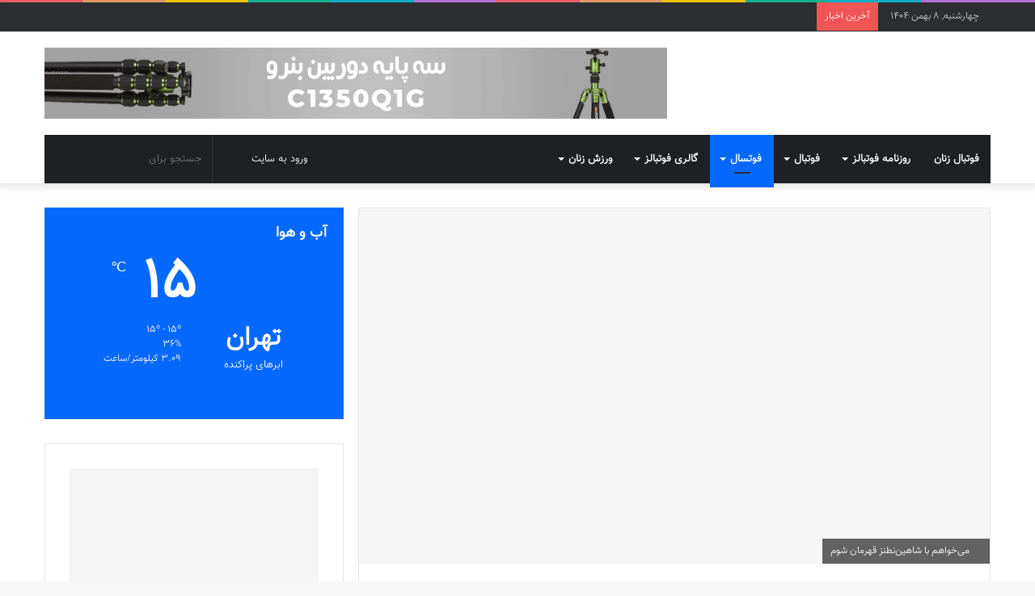

--- FILE ---
content_type: text/html; charset=UTF-8
request_url: https://footballsnewspaper.com/news14020808828%D9%85%DB%8C%D8%AE%D9%88%D8%A7%D9%87%D9%85-%D8%A8%D8%A7-%D8%B4%D8%A7%D9%87%DB%8C%D9%86-%D9%86%D8%B7%D9%86%D8%B2-%D9%82%D9%87%D8%B1%D9%85%D8%A7%D9%86-%D8%B4%D9%88%D9%85/
body_size: 31130
content:
<!DOCTYPE html> <html dir="rtl" lang="fa-IR" data-skin="light"> <head><meta charset="UTF-8"/><script>if(navigator.userAgent.match(/MSIE|Internet Explorer/i)||navigator.userAgent.match(/Trident\/7\..*?rv:11/i)){var href=document.location.href;if(!href.match(/[?&]nowprocket/)){if(href.indexOf("?")==-1){if(href.indexOf("#")==-1){document.location.href=href+"?nowprocket=1"}else{document.location.href=href.replace("#","?nowprocket=1#")}}else{if(href.indexOf("#")==-1){document.location.href=href+"&nowprocket=1"}else{document.location.href=href.replace("#","&nowprocket=1#")}}}}</script><script>class RocketLazyLoadScripts{constructor(){this.triggerEvents=["keydown","mousedown","mousemove","touchmove","touchstart","touchend","wheel"],this.userEventHandler=this._triggerListener.bind(this),this.touchStartHandler=this._onTouchStart.bind(this),this.touchMoveHandler=this._onTouchMove.bind(this),this.touchEndHandler=this._onTouchEnd.bind(this),this.clickHandler=this._onClick.bind(this),this.interceptedClicks=[],window.addEventListener("pageshow",(e=>{this.persisted=e.persisted})),window.addEventListener("DOMContentLoaded",(()=>{this._preconnect3rdParties()})),this.delayedScripts={normal:[],async:[],defer:[]},this.allJQueries=[]}_addUserInteractionListener(e){document.hidden?e._triggerListener():(this.triggerEvents.forEach((t=>window.addEventListener(t,e.userEventHandler,{passive:!0}))),window.addEventListener("touchstart",e.touchStartHandler,{passive:!0}),window.addEventListener("mousedown",e.touchStartHandler),document.addEventListener("visibilitychange",e.userEventHandler))}_removeUserInteractionListener(){this.triggerEvents.forEach((e=>window.removeEventListener(e,this.userEventHandler,{passive:!0}))),document.removeEventListener("visibilitychange",this.userEventHandler)}_onTouchStart(e){"HTML"!==e.target.tagName&&(window.addEventListener("touchend",this.touchEndHandler),window.addEventListener("mouseup",this.touchEndHandler),window.addEventListener("touchmove",this.touchMoveHandler,{passive:!0}),window.addEventListener("mousemove",this.touchMoveHandler),e.target.addEventListener("click",this.clickHandler),this._renameDOMAttribute(e.target,"onclick","rocket-onclick"))}_onTouchMove(e){window.removeEventListener("touchend",this.touchEndHandler),window.removeEventListener("mouseup",this.touchEndHandler),window.removeEventListener("touchmove",this.touchMoveHandler,{passive:!0}),window.removeEventListener("mousemove",this.touchMoveHandler),e.target.removeEventListener("click",this.clickHandler),this._renameDOMAttribute(e.target,"rocket-onclick","onclick")}_onTouchEnd(e){window.removeEventListener("touchend",this.touchEndHandler),window.removeEventListener("mouseup",this.touchEndHandler),window.removeEventListener("touchmove",this.touchMoveHandler,{passive:!0}),window.removeEventListener("mousemove",this.touchMoveHandler)}_onClick(e){e.target.removeEventListener("click",this.clickHandler),this._renameDOMAttribute(e.target,"rocket-onclick","onclick"),this.interceptedClicks.push(e),e.preventDefault(),e.stopPropagation(),e.stopImmediatePropagation()}_replayClicks(){window.removeEventListener("touchstart",this.touchStartHandler,{passive:!0}),window.removeEventListener("mousedown",this.touchStartHandler),this.interceptedClicks.forEach((e=>{e.target.dispatchEvent(new MouseEvent("click",{view:e.view,bubbles:!0,cancelable:!0}))}))}_renameDOMAttribute(e,t,n){e.hasAttribute&&e.hasAttribute(t)&&(event.target.setAttribute(n,event.target.getAttribute(t)),event.target.removeAttribute(t))}_triggerListener(){this._removeUserInteractionListener(this),"loading"===document.readyState?document.addEventListener("DOMContentLoaded",this._loadEverythingNow.bind(this)):this._loadEverythingNow()}_preconnect3rdParties(){let e=[];document.querySelectorAll("script[type=rocketlazyloadscript]").forEach((t=>{if(t.hasAttribute("src")){const n=new URL(t.src).origin;n!==location.origin&&e.push({src:n,crossOrigin:t.crossOrigin||"module"===t.getAttribute("data-rocket-type")})}})),e=[...new Map(e.map((e=>[JSON.stringify(e),e]))).values()],this._batchInjectResourceHints(e,"preconnect")}async _loadEverythingNow(){this.lastBreath=Date.now(),this._delayEventListeners(),this._delayJQueryReady(this),this._handleDocumentWrite(),this._registerAllDelayedScripts(),this._preloadAllScripts(),await this._loadScriptsFromList(this.delayedScripts.normal),await this._loadScriptsFromList(this.delayedScripts.defer),await this._loadScriptsFromList(this.delayedScripts.async);try{await this._triggerDOMContentLoaded(),await this._triggerWindowLoad()}catch(e){}window.dispatchEvent(new Event("rocket-allScriptsLoaded")),this._replayClicks()}_registerAllDelayedScripts(){document.querySelectorAll("script[type=rocketlazyloadscript]").forEach((e=>{e.hasAttribute("src")?e.hasAttribute("async")&&!1!==e.async?this.delayedScripts.async.push(e):e.hasAttribute("defer")&&!1!==e.defer||"module"===e.getAttribute("data-rocket-type")?this.delayedScripts.defer.push(e):this.delayedScripts.normal.push(e):this.delayedScripts.normal.push(e)}))}async _transformScript(e){return await this._littleBreath(),new Promise((t=>{const n=document.createElement("script");[...e.attributes].forEach((e=>{let t=e.nodeName;"type"!==t&&("data-rocket-type"===t&&(t="type"),n.setAttribute(t,e.nodeValue))})),e.hasAttribute("src")?(n.addEventListener("load",t),n.addEventListener("error",t)):(n.text=e.text,t());try{e.parentNode.replaceChild(n,e)}catch(e){t()}}))}async _loadScriptsFromList(e){const t=e.shift();return t?(await this._transformScript(t),this._loadScriptsFromList(e)):Promise.resolve()}_preloadAllScripts(){this._batchInjectResourceHints([...this.delayedScripts.normal,...this.delayedScripts.defer,...this.delayedScripts.async],"preload")}_batchInjectResourceHints(e,t){var n=document.createDocumentFragment();e.forEach((e=>{if(e.src){const i=document.createElement("link");i.href=e.src,i.rel=t,"preconnect"!==t&&(i.as="script"),e.getAttribute&&"module"===e.getAttribute("data-rocket-type")&&(i.crossOrigin=!0),e.crossOrigin&&(i.crossOrigin=e.crossOrigin),n.appendChild(i)}})),document.head.appendChild(n)}_delayEventListeners(){let e={};function t(t,n){!function(t){function n(n){return e[t].eventsToRewrite.indexOf(n)>=0?"rocket-"+n:n}e[t]||(e[t]={originalFunctions:{add:t.addEventListener,remove:t.removeEventListener},eventsToRewrite:[]},t.addEventListener=function(){arguments[0]=n(arguments[0]),e[t].originalFunctions.add.apply(t,arguments)},t.removeEventListener=function(){arguments[0]=n(arguments[0]),e[t].originalFunctions.remove.apply(t,arguments)})}(t),e[t].eventsToRewrite.push(n)}function n(e,t){let n=e[t];Object.defineProperty(e,t,{get:()=>n||function(){},set(i){e["rocket"+t]=n=i}})}t(document,"DOMContentLoaded"),t(window,"DOMContentLoaded"),t(window,"load"),t(window,"pageshow"),t(document,"readystatechange"),n(document,"onreadystatechange"),n(window,"onload"),n(window,"onpageshow")}_delayJQueryReady(e){let t=window.jQuery;Object.defineProperty(window,"jQuery",{get:()=>t,set(n){if(n&&n.fn&&!e.allJQueries.includes(n)){n.fn.ready=n.fn.init.prototype.ready=function(t){e.domReadyFired?t.bind(document)(n):document.addEventListener("rocket-DOMContentLoaded",(()=>t.bind(document)(n)))};const t=n.fn.on;n.fn.on=n.fn.init.prototype.on=function(){if(this[0]===window){function e(e){return e.split(" ").map((e=>"load"===e||0===e.indexOf("load.")?"rocket-jquery-load":e)).join(" ")}"string"==typeof arguments[0]||arguments[0]instanceof String?arguments[0]=e(arguments[0]):"object"==typeof arguments[0]&&Object.keys(arguments[0]).forEach((t=>{delete Object.assign(arguments[0],{[e(t)]:arguments[0][t]})[t]}))}return t.apply(this,arguments),this},e.allJQueries.push(n)}t=n}})}async _triggerDOMContentLoaded(){this.domReadyFired=!0,await this._littleBreath(),document.dispatchEvent(new Event("rocket-DOMContentLoaded")),await this._littleBreath(),window.dispatchEvent(new Event("rocket-DOMContentLoaded")),await this._littleBreath(),document.dispatchEvent(new Event("rocket-readystatechange")),await this._littleBreath(),document.rocketonreadystatechange&&document.rocketonreadystatechange()}async _triggerWindowLoad(){await this._littleBreath(),window.dispatchEvent(new Event("rocket-load")),await this._littleBreath(),window.rocketonload&&window.rocketonload(),await this._littleBreath(),this.allJQueries.forEach((e=>e(window).trigger("rocket-jquery-load"))),await this._littleBreath();const e=new Event("rocket-pageshow");e.persisted=this.persisted,window.dispatchEvent(e),await this._littleBreath(),window.rocketonpageshow&&window.rocketonpageshow({persisted:this.persisted})}_handleDocumentWrite(){const e=new Map;document.write=document.writeln=function(t){const n=document.currentScript,i=document.createRange(),r=n.parentElement;let o=e.get(n);void 0===o&&(o=n.nextSibling,e.set(n,o));const s=document.createDocumentFragment();i.setStart(s,0),s.appendChild(i.createContextualFragment(t)),r.insertBefore(s,o)}}async _littleBreath(){Date.now()-this.lastBreath>45&&(await this._requestAnimFrame(),this.lastBreath=Date.now())}async _requestAnimFrame(){return document.hidden?new Promise((e=>setTimeout(e))):new Promise((e=>requestAnimationFrame(e)))}static run(){const e=new RocketLazyLoadScripts;e._addUserInteractionListener(e)}}RocketLazyLoadScripts.run();</script> <link rel="profile" href="//gmpg.org/xfn/11"/> <meta http-equiv='x-dns-prefetch-control' content='on'> <link rel='dns-prefetch' href="//cdnjs.cloudflare.com/"/> <link rel='dns-prefetch' href="//ajax.googleapis.com/"/> <link rel='dns-prefetch' href="//fonts.googleapis.com/"/> <link rel='dns-prefetch' href="//fonts.gstatic.com/"/> <link rel='dns-prefetch' href="//s.gravatar.com/"/> <link rel='dns-prefetch' href="//www.google-analytics.com/"/> <meta name='robots' content='index, follow, max-image-preview:large, max-snippet:-1, max-video-preview:-1'/> <title>می‌خواهم با شاهین‌نطنز قهرمان شوم | روزنامه فوتبالز</title> <meta name="description" content="می‌خواهم با شاهین‌نطنز قهرمان شوم | مطهره توکلی، دروازه بان باتجربه اصفهانی که این فصل در شاهین نطنز توپ می زند، از شرایطش می گوید."/> <link rel="canonical" href="https://footballsnewspaper.com/news14020808828میخواهم-با-شاهین-نطنز-قهرمان-شوم/"/> <meta property="og:locale" content="fa_IR"/> <meta property="og:type" content="article"/> <meta property="og:title" content="می‌خواهم با شاهین‌نطنز قهرمان شوم | روزنامه فوتبالز"/> <meta property="og:description" content="می‌خواهم با شاهین‌نطنز قهرمان شوم | مطهره توکلی، دروازه بان باتجربه اصفهانی که این فصل در شاهین نطنز توپ می زند، از شرایطش می گوید."/> <meta property="og:url" content="https://footballsnewspaper.com/news14020808828میخواهم-با-شاهین-نطنز-قهرمان-شوم/"/> <meta property="og:site_name" content="روزنامه فوتبالز"/> <meta property="article:published_time" content="2023-10-30T17:15:05+00:00"/> <meta property="og:image" content="https://footballsnewspaper.com/wp-content/uploads/2023/10/footballsnewspaper855215.jpg"/> <meta property="og:image:width" content="789"/> <meta property="og:image:height" content="492"/> <meta property="og:image:type" content="image/jpeg"/> <meta name="author" content="footballswomen"/> <meta name="twitter:card" content="summary_large_image"/> <meta name="twitter:label1" content="نوشته‌شده بدست"/> <meta name="twitter:data1" content="footballswomen"/> <meta name="twitter:label2" content="زمان تقریبی برای خواندن"/> <meta name="twitter:data2" content="2 دقیقه"/> <script type="application/ld+json" class="yoast-schema-graph">{"@context":"https://schema.org","@graph":[{"@type":"Article","@id":"https://footballsnewspaper.com/news14020808828%d9%85%db%8c%d8%ae%d9%88%d8%a7%d9%87%d9%85-%d8%a8%d8%a7-%d8%b4%d8%a7%d9%87%db%8c%d9%86-%d9%86%d8%b7%d9%86%d8%b2-%d9%82%d9%87%d8%b1%d9%85%d8%a7%d9%86-%d8%b4%d9%88%d9%85/#article","isPartOf":{"@id":"https://footballsnewspaper.com/news14020808828%d9%85%db%8c%d8%ae%d9%88%d8%a7%d9%87%d9%85-%d8%a8%d8%a7-%d8%b4%d8%a7%d9%87%db%8c%d9%86-%d9%86%d8%b7%d9%86%d8%b2-%d9%82%d9%87%d8%b1%d9%85%d8%a7%d9%86-%d8%b4%d9%88%d9%85/"},"author":{"name":"footballswomen","@id":"https://footballsnewspaper.com/#/schema/person/72a904210e1ee4f5af4aae5b784fb75e"},"headline":"می‌خواهم با شاهین‌نطنز قهرمان شوم","datePublished":"2023-10-30T17:15:05+00:00","dateModified":"2023-10-30T17:15:05+00:00","mainEntityOfPage":{"@id":"https://footballsnewspaper.com/news14020808828%d9%85%db%8c%d8%ae%d9%88%d8%a7%d9%87%d9%85-%d8%a8%d8%a7-%d8%b4%d8%a7%d9%87%db%8c%d9%86-%d9%86%d8%b7%d9%86%d8%b2-%d9%82%d9%87%d8%b1%d9%85%d8%a7%d9%86-%d8%b4%d9%88%d9%85/"},"wordCount":2,"commentCount":0,"publisher":{"@id":"https://footballsnewspaper.com/#/schema/person/72a904210e1ee4f5af4aae5b784fb75e"},"image":{"@id":"https://footballsnewspaper.com/news14020808828%d9%85%db%8c%d8%ae%d9%88%d8%a7%d9%87%d9%85-%d8%a8%d8%a7-%d8%b4%d8%a7%d9%87%db%8c%d9%86-%d9%86%d8%b7%d9%86%d8%b2-%d9%82%d9%87%d8%b1%d9%85%d8%a7%d9%86-%d8%b4%d9%88%d9%85/#primaryimage"},"thumbnailUrl":"https://footballsnewspaper.com/wp-content/uploads/2023/10/footballsnewspaper855215.jpg","keywords":["سوپرلیگ","شاهین نطنز","فوتسال زنان","مطهره توکلی"],"articleSection":["فوتسال"],"inLanguage":"fa-IR","potentialAction":[{"@type":"CommentAction","name":"Comment","target":["https://footballsnewspaper.com/news14020808828%d9%85%db%8c%d8%ae%d9%88%d8%a7%d9%87%d9%85-%d8%a8%d8%a7-%d8%b4%d8%a7%d9%87%db%8c%d9%86-%d9%86%d8%b7%d9%86%d8%b2-%d9%82%d9%87%d8%b1%d9%85%d8%a7%d9%86-%d8%b4%d9%88%d9%85/#respond"]}]},{"@type":"WebPage","@id":"https://footballsnewspaper.com/news14020808828%d9%85%db%8c%d8%ae%d9%88%d8%a7%d9%87%d9%85-%d8%a8%d8%a7-%d8%b4%d8%a7%d9%87%db%8c%d9%86-%d9%86%d8%b7%d9%86%d8%b2-%d9%82%d9%87%d8%b1%d9%85%d8%a7%d9%86-%d8%b4%d9%88%d9%85/","url":"https://footballsnewspaper.com/news14020808828%d9%85%db%8c%d8%ae%d9%88%d8%a7%d9%87%d9%85-%d8%a8%d8%a7-%d8%b4%d8%a7%d9%87%db%8c%d9%86-%d9%86%d8%b7%d9%86%d8%b2-%d9%82%d9%87%d8%b1%d9%85%d8%a7%d9%86-%d8%b4%d9%88%d9%85/","name":"می‌خواهم با شاهین‌نطنز قهرمان شوم | روزنامه فوتبالز","isPartOf":{"@id":"https://footballsnewspaper.com/#website"},"primaryImageOfPage":{"@id":"https://footballsnewspaper.com/news14020808828%d9%85%db%8c%d8%ae%d9%88%d8%a7%d9%87%d9%85-%d8%a8%d8%a7-%d8%b4%d8%a7%d9%87%db%8c%d9%86-%d9%86%d8%b7%d9%86%d8%b2-%d9%82%d9%87%d8%b1%d9%85%d8%a7%d9%86-%d8%b4%d9%88%d9%85/#primaryimage"},"image":{"@id":"https://footballsnewspaper.com/news14020808828%d9%85%db%8c%d8%ae%d9%88%d8%a7%d9%87%d9%85-%d8%a8%d8%a7-%d8%b4%d8%a7%d9%87%db%8c%d9%86-%d9%86%d8%b7%d9%86%d8%b2-%d9%82%d9%87%d8%b1%d9%85%d8%a7%d9%86-%d8%b4%d9%88%d9%85/#primaryimage"},"thumbnailUrl":"https://footballsnewspaper.com/wp-content/uploads/2023/10/footballsnewspaper855215.jpg","datePublished":"2023-10-30T17:15:05+00:00","dateModified":"2023-10-30T17:15:05+00:00","description":"می‌خواهم با شاهین‌نطنز قهرمان شوم | مطهره توکلی، دروازه بان باتجربه اصفهانی که این فصل در شاهین نطنز توپ می زند، از شرایطش می گوید.","breadcrumb":{"@id":"https://footballsnewspaper.com/news14020808828%d9%85%db%8c%d8%ae%d9%88%d8%a7%d9%87%d9%85-%d8%a8%d8%a7-%d8%b4%d8%a7%d9%87%db%8c%d9%86-%d9%86%d8%b7%d9%86%d8%b2-%d9%82%d9%87%d8%b1%d9%85%d8%a7%d9%86-%d8%b4%d9%88%d9%85/#breadcrumb"},"inLanguage":"fa-IR","potentialAction":[{"@type":"ReadAction","target":["https://footballsnewspaper.com/news14020808828%d9%85%db%8c%d8%ae%d9%88%d8%a7%d9%87%d9%85-%d8%a8%d8%a7-%d8%b4%d8%a7%d9%87%db%8c%d9%86-%d9%86%d8%b7%d9%86%d8%b2-%d9%82%d9%87%d8%b1%d9%85%d8%a7%d9%86-%d8%b4%d9%88%d9%85/"]}]},{"@type":"ImageObject","inLanguage":"fa-IR","@id":"https://footballsnewspaper.com/news14020808828%d9%85%db%8c%d8%ae%d9%88%d8%a7%d9%87%d9%85-%d8%a8%d8%a7-%d8%b4%d8%a7%d9%87%db%8c%d9%86-%d9%86%d8%b7%d9%86%d8%b2-%d9%82%d9%87%d8%b1%d9%85%d8%a7%d9%86-%d8%b4%d9%88%d9%85/#primaryimage","url":"https://footballsnewspaper.com/wp-content/uploads/2023/10/footballsnewspaper855215.jpg","contentUrl":"https://footballsnewspaper.com/wp-content/uploads/2023/10/footballsnewspaper855215.jpg","width":789,"height":492,"caption":"می‌خواهم با شاهین‌نطنز قهرمان شوم"},{"@type":"BreadcrumbList","@id":"https://footballsnewspaper.com/news14020808828%d9%85%db%8c%d8%ae%d9%88%d8%a7%d9%87%d9%85-%d8%a8%d8%a7-%d8%b4%d8%a7%d9%87%db%8c%d9%86-%d9%86%d8%b7%d9%86%d8%b2-%d9%82%d9%87%d8%b1%d9%85%d8%a7%d9%86-%d8%b4%d9%88%d9%85/#breadcrumb","itemListElement":[{"@type":"ListItem","position":1,"name":"خانه","item":"https://footballsnewspaper.com/"},{"@type":"ListItem","position":2,"name":"وبلاگ","item":"https://footballsnewspaper.com/%d9%88%d8%a8%d9%84%d8%a7%da%af/"},{"@type":"ListItem","position":3,"name":"می‌خواهم با شاهین‌نطنز قهرمان شوم"}]},{"@type":"WebSite","@id":"https://footballsnewspaper.com/#website","url":"https://footballsnewspaper.com/","name":"روزنامه فوتبالز","description":"اولین روزنامه تخصصی فوتبال و فوتسال زنان ایران","publisher":{"@id":"https://footballsnewspaper.com/#/schema/person/72a904210e1ee4f5af4aae5b784fb75e"},"potentialAction":[{"@type":"SearchAction","target":{"@type":"EntryPoint","urlTemplate":"https://footballsnewspaper.com/?s={search_term_string}"},"query-input":"required name=search_term_string"}],"inLanguage":"fa-IR"},{"@type":["Person","Organization"],"@id":"https://footballsnewspaper.com/#/schema/person/72a904210e1ee4f5af4aae5b784fb75e","name":"footballswomen","image":{"@type":"ImageObject","inLanguage":"fa-IR","@id":"https://footballsnewspaper.com/#/schema/person/image/","url":"https://footballsnewspaper.com/wp-content/uploads/2023/05/footballsnewspaperlogo.jpg","contentUrl":"https://footballsnewspaper.com/wp-content/uploads/2023/05/footballsnewspaperlogo.jpg","width":425,"height":425,"caption":"footballswomen"},"logo":{"@id":"https://footballsnewspaper.com/#/schema/person/image/"},"description":"روزنامه فوتبالز، روزنامه ای ورزشی چاپ صبح است که از سال ۹۸ در سراسر کشور منتشر می‌شود."}]}</script> <link rel="alternate" type="application/rss+xml" title="روزنامه فوتبالز &raquo; خوراک" href="/feed/"/> <link rel="alternate" type="application/rss+xml" title="روزنامه فوتبالز &raquo; خوراک دیدگاه‌ها" href="/comments/feed/"/> <script type="rocketlazyloadscript" data-rocket-type="text/javascript">try{if("undefined"!=typeof localStorage){var tieSkin=localStorage.getItem("tie-skin"),html=document.getElementsByTagName("html")[0].classList,htmlSkin="light";if(html.contains("dark-skin")&&(htmlSkin="dark"),null!=tieSkin&&tieSkin!=htmlSkin){html.add("tie-skin-inverted");var tieSkinInverted=!0}"dark"==tieSkin?html.add("dark-skin"):"light"==tieSkin&&html.remove("dark-skin")}}catch(t){console.log(t)}</script> <link rel="alternate" type="application/rss+xml" title="روزنامه فوتبالز &raquo; می‌خواهم با شاهین‌نطنز قهرمان شوم خوراک دیدگاه‌ها" href="/news14020808828%d9%85%db%8c%d8%ae%d9%88%d8%a7%d9%87%d9%85-%d8%a8%d8%a7-%d8%b4%d8%a7%d9%87%db%8c%d9%86-%d9%86%d8%b7%d9%86%d8%b2-%d9%82%d9%87%d8%b1%d9%85%d8%a7%d9%86-%d8%b4%d9%88%d9%85/feed/"/> <style type="text/css"> :root{ --main-nav-background: #1f2024; --main-nav-secondry-background: rgba(0,0,0,0.2); --main-nav-primary-color: #0088ff; --main-nav-contrast-primary-color: #FFFFFF; --main-nav-text-color: #FFFFFF; --main-nav-secondry-text-color: rgba(225,255,255,0.5); --main-nav-main-border-color: rgba(255,255,255,0.07); --main-nav-secondry-border-color: rgba(255,255,255,0.04); } </style> <link rel="alternate" title="oEmbed (JSON)" type="application/json+oembed" href="/wp-json/oembed/1.0/embed?url=https%3A%2F%2Ffootballsnewspaper.com%2Fnews14020808828%25d9%2585%25db%258c%25d8%25ae%25d9%2588%25d8%25a7%25d9%2587%25d9%2585-%25d8%25a8%25d8%25a7-%25d8%25b4%25d8%25a7%25d9%2587%25db%258c%25d9%2586-%25d9%2586%25d8%25b7%25d9%2586%25d8%25b2-%25d9%2582%25d9%2587%25d8%25b1%25d9%2585%25d8%25a7%25d9%2586-%25d8%25b4%25d9%2588%25d9%2585%2F"/> <link rel="alternate" title="oEmbed (XML)" type="text/xml+oembed" href="/wp-json/oembed/1.0/embed?url=https%3A%2F%2Ffootballsnewspaper.com%2Fnews14020808828%25d9%2585%25db%258c%25d8%25ae%25d9%2588%25d8%25a7%25d9%2587%25d9%2585-%25d8%25a8%25d8%25a7-%25d8%25b4%25d8%25a7%25d9%2587%25db%258c%25d9%2586-%25d9%2586%25d8%25b7%25d9%2586%25d8%25b2-%25d9%2582%25d9%2587%25d8%25b1%25d9%2585%25d8%25a7%25d9%2586-%25d8%25b4%25d9%2588%25d9%2585%2F&#038;format=xml"/> <meta name="viewport" content="width=device-width, initial-scale=1.0"/><style id='wp-img-auto-sizes-contain-inline-css' type='text/css'> img:is([sizes=auto i],[sizes^="auto," i]){contain-intrinsic-size:3000px 1500px} /*# sourceURL=wp-img-auto-sizes-contain-inline-css */ </style> <style id='global-styles-inline-css' type='text/css'> :root{--wp--preset--aspect-ratio--square: 1;--wp--preset--aspect-ratio--4-3: 4/3;--wp--preset--aspect-ratio--3-4: 3/4;--wp--preset--aspect-ratio--3-2: 3/2;--wp--preset--aspect-ratio--2-3: 2/3;--wp--preset--aspect-ratio--16-9: 16/9;--wp--preset--aspect-ratio--9-16: 9/16;--wp--preset--color--black: #000000;--wp--preset--color--cyan-bluish-gray: #abb8c3;--wp--preset--color--white: #ffffff;--wp--preset--color--pale-pink: #f78da7;--wp--preset--color--vivid-red: #cf2e2e;--wp--preset--color--luminous-vivid-orange: #ff6900;--wp--preset--color--luminous-vivid-amber: #fcb900;--wp--preset--color--light-green-cyan: #7bdcb5;--wp--preset--color--vivid-green-cyan: #00d084;--wp--preset--color--pale-cyan-blue: #8ed1fc;--wp--preset--color--vivid-cyan-blue: #0693e3;--wp--preset--color--vivid-purple: #9b51e0;--wp--preset--gradient--vivid-cyan-blue-to-vivid-purple: linear-gradient(135deg,rgb(6,147,227) 0%,rgb(155,81,224) 100%);--wp--preset--gradient--light-green-cyan-to-vivid-green-cyan: linear-gradient(135deg,rgb(122,220,180) 0%,rgb(0,208,130) 100%);--wp--preset--gradient--luminous-vivid-amber-to-luminous-vivid-orange: linear-gradient(135deg,rgb(252,185,0) 0%,rgb(255,105,0) 100%);--wp--preset--gradient--luminous-vivid-orange-to-vivid-red: linear-gradient(135deg,rgb(255,105,0) 0%,rgb(207,46,46) 100%);--wp--preset--gradient--very-light-gray-to-cyan-bluish-gray: linear-gradient(135deg,rgb(238,238,238) 0%,rgb(169,184,195) 100%);--wp--preset--gradient--cool-to-warm-spectrum: linear-gradient(135deg,rgb(74,234,220) 0%,rgb(151,120,209) 20%,rgb(207,42,186) 40%,rgb(238,44,130) 60%,rgb(251,105,98) 80%,rgb(254,248,76) 100%);--wp--preset--gradient--blush-light-purple: linear-gradient(135deg,rgb(255,206,236) 0%,rgb(152,150,240) 100%);--wp--preset--gradient--blush-bordeaux: linear-gradient(135deg,rgb(254,205,165) 0%,rgb(254,45,45) 50%,rgb(107,0,62) 100%);--wp--preset--gradient--luminous-dusk: linear-gradient(135deg,rgb(255,203,112) 0%,rgb(199,81,192) 50%,rgb(65,88,208) 100%);--wp--preset--gradient--pale-ocean: linear-gradient(135deg,rgb(255,245,203) 0%,rgb(182,227,212) 50%,rgb(51,167,181) 100%);--wp--preset--gradient--electric-grass: linear-gradient(135deg,rgb(202,248,128) 0%,rgb(113,206,126) 100%);--wp--preset--gradient--midnight: linear-gradient(135deg,rgb(2,3,129) 0%,rgb(40,116,252) 100%);--wp--preset--font-size--small: 13px;--wp--preset--font-size--medium: 20px;--wp--preset--font-size--large: 36px;--wp--preset--font-size--x-large: 42px;--wp--preset--spacing--20: 0.44rem;--wp--preset--spacing--30: 0.67rem;--wp--preset--spacing--40: 1rem;--wp--preset--spacing--50: 1.5rem;--wp--preset--spacing--60: 2.25rem;--wp--preset--spacing--70: 3.38rem;--wp--preset--spacing--80: 5.06rem;--wp--preset--shadow--natural: 6px 6px 9px rgba(0, 0, 0, 0.2);--wp--preset--shadow--deep: 12px 12px 50px rgba(0, 0, 0, 0.4);--wp--preset--shadow--sharp: 6px 6px 0px rgba(0, 0, 0, 0.2);--wp--preset--shadow--outlined: 6px 6px 0px -3px rgb(255, 255, 255), 6px 6px rgb(0, 0, 0);--wp--preset--shadow--crisp: 6px 6px 0px rgb(0, 0, 0);}:where(.is-layout-flex){gap: 0.5em;}:where(.is-layout-grid){gap: 0.5em;}body .is-layout-flex{display: flex;}.is-layout-flex{flex-wrap: wrap;align-items: center;}.is-layout-flex > :is(*, div){margin: 0;}body .is-layout-grid{display: grid;}.is-layout-grid > :is(*, div){margin: 0;}:where(.wp-block-columns.is-layout-flex){gap: 2em;}:where(.wp-block-columns.is-layout-grid){gap: 2em;}:where(.wp-block-post-template.is-layout-flex){gap: 1.25em;}:where(.wp-block-post-template.is-layout-grid){gap: 1.25em;}.has-black-color{color: var(--wp--preset--color--black) !important;}.has-cyan-bluish-gray-color{color: var(--wp--preset--color--cyan-bluish-gray) !important;}.has-white-color{color: var(--wp--preset--color--white) !important;}.has-pale-pink-color{color: var(--wp--preset--color--pale-pink) !important;}.has-vivid-red-color{color: var(--wp--preset--color--vivid-red) !important;}.has-luminous-vivid-orange-color{color: var(--wp--preset--color--luminous-vivid-orange) !important;}.has-luminous-vivid-amber-color{color: var(--wp--preset--color--luminous-vivid-amber) !important;}.has-light-green-cyan-color{color: var(--wp--preset--color--light-green-cyan) !important;}.has-vivid-green-cyan-color{color: var(--wp--preset--color--vivid-green-cyan) !important;}.has-pale-cyan-blue-color{color: var(--wp--preset--color--pale-cyan-blue) !important;}.has-vivid-cyan-blue-color{color: var(--wp--preset--color--vivid-cyan-blue) !important;}.has-vivid-purple-color{color: var(--wp--preset--color--vivid-purple) !important;}.has-black-background-color{background-color: var(--wp--preset--color--black) !important;}.has-cyan-bluish-gray-background-color{background-color: var(--wp--preset--color--cyan-bluish-gray) !important;}.has-white-background-color{background-color: var(--wp--preset--color--white) !important;}.has-pale-pink-background-color{background-color: var(--wp--preset--color--pale-pink) !important;}.has-vivid-red-background-color{background-color: var(--wp--preset--color--vivid-red) !important;}.has-luminous-vivid-orange-background-color{background-color: var(--wp--preset--color--luminous-vivid-orange) !important;}.has-luminous-vivid-amber-background-color{background-color: var(--wp--preset--color--luminous-vivid-amber) !important;}.has-light-green-cyan-background-color{background-color: var(--wp--preset--color--light-green-cyan) !important;}.has-vivid-green-cyan-background-color{background-color: var(--wp--preset--color--vivid-green-cyan) !important;}.has-pale-cyan-blue-background-color{background-color: var(--wp--preset--color--pale-cyan-blue) !important;}.has-vivid-cyan-blue-background-color{background-color: var(--wp--preset--color--vivid-cyan-blue) !important;}.has-vivid-purple-background-color{background-color: var(--wp--preset--color--vivid-purple) !important;}.has-black-border-color{border-color: var(--wp--preset--color--black) !important;}.has-cyan-bluish-gray-border-color{border-color: var(--wp--preset--color--cyan-bluish-gray) !important;}.has-white-border-color{border-color: var(--wp--preset--color--white) !important;}.has-pale-pink-border-color{border-color: var(--wp--preset--color--pale-pink) !important;}.has-vivid-red-border-color{border-color: var(--wp--preset--color--vivid-red) !important;}.has-luminous-vivid-orange-border-color{border-color: var(--wp--preset--color--luminous-vivid-orange) !important;}.has-luminous-vivid-amber-border-color{border-color: var(--wp--preset--color--luminous-vivid-amber) !important;}.has-light-green-cyan-border-color{border-color: var(--wp--preset--color--light-green-cyan) !important;}.has-vivid-green-cyan-border-color{border-color: var(--wp--preset--color--vivid-green-cyan) !important;}.has-pale-cyan-blue-border-color{border-color: var(--wp--preset--color--pale-cyan-blue) !important;}.has-vivid-cyan-blue-border-color{border-color: var(--wp--preset--color--vivid-cyan-blue) !important;}.has-vivid-purple-border-color{border-color: var(--wp--preset--color--vivid-purple) !important;}.has-vivid-cyan-blue-to-vivid-purple-gradient-background{background: var(--wp--preset--gradient--vivid-cyan-blue-to-vivid-purple) !important;}.has-light-green-cyan-to-vivid-green-cyan-gradient-background{background: var(--wp--preset--gradient--light-green-cyan-to-vivid-green-cyan) !important;}.has-luminous-vivid-amber-to-luminous-vivid-orange-gradient-background{background: var(--wp--preset--gradient--luminous-vivid-amber-to-luminous-vivid-orange) !important;}.has-luminous-vivid-orange-to-vivid-red-gradient-background{background: var(--wp--preset--gradient--luminous-vivid-orange-to-vivid-red) !important;}.has-very-light-gray-to-cyan-bluish-gray-gradient-background{background: var(--wp--preset--gradient--very-light-gray-to-cyan-bluish-gray) !important;}.has-cool-to-warm-spectrum-gradient-background{background: var(--wp--preset--gradient--cool-to-warm-spectrum) !important;}.has-blush-light-purple-gradient-background{background: var(--wp--preset--gradient--blush-light-purple) !important;}.has-blush-bordeaux-gradient-background{background: var(--wp--preset--gradient--blush-bordeaux) !important;}.has-luminous-dusk-gradient-background{background: var(--wp--preset--gradient--luminous-dusk) !important;}.has-pale-ocean-gradient-background{background: var(--wp--preset--gradient--pale-ocean) !important;}.has-electric-grass-gradient-background{background: var(--wp--preset--gradient--electric-grass) !important;}.has-midnight-gradient-background{background: var(--wp--preset--gradient--midnight) !important;}.has-small-font-size{font-size: var(--wp--preset--font-size--small) !important;}.has-medium-font-size{font-size: var(--wp--preset--font-size--medium) !important;}.has-large-font-size{font-size: var(--wp--preset--font-size--large) !important;}.has-x-large-font-size{font-size: var(--wp--preset--font-size--x-large) !important;} :where(.wp-block-post-template.is-layout-flex){gap: 1.25em;}:where(.wp-block-post-template.is-layout-grid){gap: 1.25em;} :where(.wp-block-term-template.is-layout-flex){gap: 1.25em;}:where(.wp-block-term-template.is-layout-grid){gap: 1.25em;} :where(.wp-block-columns.is-layout-flex){gap: 2em;}:where(.wp-block-columns.is-layout-grid){gap: 2em;} :root :where(.wp-block-pullquote){font-size: 1.5em;line-height: 1.6;} /*# sourceURL=global-styles-inline-css */ </style> <link data-minify="1" rel='stylesheet' id='wp-faq-schema-jquery-ui-css' href="/wp-content/cache/min/1/wp-content/plugins/faq-schema-for-pages-and-posts/css/jquery-ui.css?ver=1769482938" type='text/css' media='all'/> <link rel='stylesheet' id='tie-css-base-css' href="/wp-content/themes/jannah/assets/css/base.min.css" type='text/css' media='all'/> <link rel='stylesheet' id='tie-css-styles-css' href="/wp-content/themes/jannah/assets/css/style.min.css" type='text/css' media='all'/> <link rel='stylesheet' id='tie-css-widgets-css' href="/wp-content/themes/jannah/assets/css/widgets.min.css" type='text/css' media='all'/> <link data-minify="1" rel='stylesheet' id='tie-css-helpers-css' href="/wp-content/cache/min/1/wp-content/themes/jannah/assets/css/helpers.min.css?ver=1769482938" type='text/css' media='all'/> <link data-minify="1" rel='stylesheet' id='tie-fontawesome5-css' href="/wp-content/cache/min/1/wp-content/themes/jannah/assets/css/fontawesome.css?ver=1769482938" type='text/css' media='all'/> <link data-minify="1" rel='stylesheet' id='tie-css-ilightbox-css' href="/wp-content/cache/min/1/wp-content/themes/jannah/assets/ilightbox/metro-black-skin/skin.css?ver=1769482962" type='text/css' media='all'/> <link rel='stylesheet' id='tie-css-shortcodes-css' href="/wp-content/themes/jannah/assets/css/plugins/shortcodes.min.css" type='text/css' media='all'/> <link rel='stylesheet' id='tie-css-single-css' href="/wp-content/themes/jannah/assets/css/single.min.css" type='text/css' media='all'/> <link rel='stylesheet' id='tie-css-print-css' href="/wp-content/themes/jannah/assets/css/print.css" type='text/css' media='print'/> <style id='tie-css-print-inline-css' type='text/css'> @font-face {font-family: 'vazir';font-display: swap;src: url('https://footballsnewspaper.com/wp-content/uploads/2023/01/Vazir-Light-FD.eot');src: url('https://footballsnewspaper.com/wp-content/uploads/2023/01/Vazir-Light-FD.eot?#iefix') format('embedded-opentype'),url('https://footballsnewspaper.com/wp-content/uploads/2023/01/Vazir-Light-FD.woff2') format('woff2'),url('https://footballsnewspaper.com/wp-content/uploads/2023/01/Vazir-Light-FD.woff') format('woff'),url('https://footballsnewspaper.com/wp-content/uploads/2023/01/Vazir-Light-FD.ttf') format('truetype');}body{font-family: 'vazir';}html #main-nav .main-menu > ul > li > a{text-transform: uppercase;}html .entry-header h1.entry-title{font-size: 20px;}html #the-post .entry-content,html #the-post .entry-content p{font-size: 15px;}@media (min-width: 992px){html .container-404 h2{font-size: 30px;letter-spacing: 0.1px;}}@media (min-width: 768px){html .section-title.section-title-default,html .section-title-centered{font-size: 24px;}}html #footer .widget-title .the-subtitle{line-height: 1;}html .entry h1{font-size: 15px;}html .entry h2{font-size: 22px;}html .entry h3{font-size: 20px;}html .entry h4{font-size: 18px;}html .entry h5{font-size: 16px;}html .entry h6{font-size: 14px;}html #tie-wrapper .mag-box.wide-post-box .posts-items>li:nth-child(n) .post-title,html #tie-wrapper .mag-box.big-post-left-box li:first-child .post-title,html #tie-wrapper .mag-box.big-post-top-box li:first-child .post-title,html #tie-wrapper .mag-box.half-box li:first-child .post-title,html #tie-wrapper .mag-box.big-posts-box .posts-items>li:nth-child(n) .post-title,html #tie-wrapper .mag-box.mini-posts-box .posts-items>li:nth-child(n) .post-title,html #tie-wrapper .mag-box.latest-poroducts-box .products .product h2{font-size: 17px;}html #tie-wrapper .mag-box.big-post-left-box li:not(:first-child) .post-title,html #tie-wrapper .mag-box.big-post-top-box li:not(:first-child) .post-title,html #tie-wrapper .mag-box.half-box li:not(:first-child) .post-title,html #tie-wrapper .mag-box.big-thumb-left-box li:not(:first-child) .post-title,html #tie-wrapper .mag-box.scrolling-box .slide .post-title,html #tie-wrapper .mag-box.miscellaneous-box li:not(:first-child) .post-title{font-weight: 500;}html .social-icons-item .custom-link-1-social-icon{background-color: #333 !important;}html .social-icons-item .custom-link-1-social-icon span{color: #333;}html .social-icons-item .custom-link-1-social-icon.custom-social-img span.social-icon-img{background-image: url('https://footballswomen.com/wp-content/uploads/2022/11/aparat_icon_color_white_64.png');}html .tie-cat-63,html .tie-cat-item-63 > span{background-color:#e67e22 !important;color:#FFFFFF !important;}html .tie-cat-63:after{border-top-color:#e67e22 !important;}html .tie-cat-63:hover{background-color:#c86004 !important;}html .tie-cat-63:hover:after{border-top-color:#c86004 !important;}html .tie-cat-65,html .tie-cat-item-65 > span{background-color:#e67e22 !important;color:#FFFFFF !important;}html .tie-cat-65:after{border-top-color:#e67e22 !important;}html .tie-cat-65:hover{background-color:#c86004 !important;}html .tie-cat-65:hover:after{border-top-color:#c86004 !important;}html .tie-cat-66,html .tie-cat-item-66 > span{background-color:#35b2e0 !important;color:#FFFFFF !important;}html .tie-cat-66:after{border-top-color:#35b2e0 !important;}html .tie-cat-66:hover{background-color:#1794c2 !important;}html .tie-cat-66:hover:after{border-top-color:#1794c2 !important;}html .tie-cat-67,html .tie-cat-item-67 > span{background-color:#e67e22 !important;color:#FFFFFF !important;}html .tie-cat-67:after{border-top-color:#e67e22 !important;}html .tie-cat-67:hover{background-color:#c86004 !important;}html .tie-cat-67:hover:after{border-top-color:#c86004 !important;}html .tie-cat-68,html .tie-cat-item-68 > span{background-color:#35b2e0 !important;color:#FFFFFF !important;}html .tie-cat-68:after{border-top-color:#35b2e0 !important;}html .tie-cat-68:hover{background-color:#1794c2 !important;}html .tie-cat-68:hover:after{border-top-color:#1794c2 !important;}html .tie-cat-69,html .tie-cat-item-69 > span{background-color:#4CAF50 !important;color:#FFFFFF !important;}html .tie-cat-69:after{border-top-color:#4CAF50 !important;}html .tie-cat-69:hover{background-color:#2e9132 !important;}html .tie-cat-69:hover:after{border-top-color:#2e9132 !important;}html .tie-cat-70,html .tie-cat-item-70 > span{background-color:#f2c100 !important;color:#FFFFFF !important;}html .tie-cat-70:after{border-top-color:#f2c100 !important;}html .tie-cat-70:hover{background-color:#d4a300 !important;}html .tie-cat-70:hover:after{border-top-color:#d4a300 !important;}html .tie-cat-1,html .tie-cat-item-1 > span{background-color:#b25ec1 !important;color:#FFFFFF !important;}html .tie-cat-1:after{border-top-color:#b25ec1 !important;}html .tie-cat-1:hover{background-color:#9440a3 !important;}html .tie-cat-1:hover:after{border-top-color:#9440a3 !important;}html .tie-cat-113,html .tie-cat-item-113 > span{background-color:#4caf50 !important;color:#FFFFFF !important;}html .tie-cat-113:after{border-top-color:#4caf50 !important;}html .tie-cat-113:hover{background-color:#2e9132 !important;}html .tie-cat-113:hover:after{border-top-color:#2e9132 !important;}html .tie-cat-112,html .tie-cat-item-112 > span{background-color:#4caf50 !important;color:#FFFFFF !important;}html .tie-cat-112:after{border-top-color:#4caf50 !important;}html .tie-cat-112:hover{background-color:#2e9132 !important;}html .tie-cat-112:hover:after{border-top-color:#2e9132 !important;}html .tie-cat-111,html .tie-cat-item-111 > span{background-color:#4caf50 !important;color:#FFFFFF !important;}html .tie-cat-111:after{border-top-color:#4caf50 !important;}html .tie-cat-111:hover{background-color:#2e9132 !important;}html .tie-cat-111:hover:after{border-top-color:#2e9132 !important;}html .tie-cat-114,html .tie-cat-item-114 > span{background-color:#e67e22 !important;color:#FFFFFF !important;}html .tie-cat-114:after{border-top-color:#e67e22 !important;}html .tie-cat-114:hover{background-color:#c86004 !important;}html .tie-cat-114:hover:after{border-top-color:#c86004 !important;}html .tie-cat-120,html .tie-cat-item-120 > span{background-color:#35b2e0 !important;color:#FFFFFF !important;}html .tie-cat-120:after{border-top-color:#35b2e0 !important;}html .tie-cat-120:hover{background-color:#1794c2 !important;}html .tie-cat-120:hover:after{border-top-color:#1794c2 !important;}html .tie-cat-118,html .tie-cat-item-118 > span{background-color:#35b2e0 !important;color:#FFFFFF !important;}html .tie-cat-118:after{border-top-color:#35b2e0 !important;}html .tie-cat-118:hover{background-color:#1794c2 !important;}html .tie-cat-118:hover:after{border-top-color:#1794c2 !important;}html .tie-cat-119,html .tie-cat-item-119 > span{background-color:#35b2e0 !important;color:#FFFFFF !important;}html .tie-cat-119:after{border-top-color:#35b2e0 !important;}html .tie-cat-119:hover{background-color:#1794c2 !important;}html .tie-cat-119:hover:after{border-top-color:#1794c2 !important;}html .tie-cat-109,html .tie-cat-item-109 > span{background-color:#b25ec1 !important;color:#FFFFFF !important;}html .tie-cat-109:after{border-top-color:#b25ec1 !important;}html .tie-cat-109:hover{background-color:#9440a3 !important;}html .tie-cat-109:hover:after{border-top-color:#9440a3 !important;}html .tie-cat-110,html .tie-cat-item-110 > span{background-color:#b25ec1 !important;color:#FFFFFF !important;}html .tie-cat-110:after{border-top-color:#b25ec1 !important;}html .tie-cat-110:hover{background-color:#9440a3 !important;}html .tie-cat-110:hover:after{border-top-color:#9440a3 !important;}html .tie-cat-108,html .tie-cat-item-108 > span{background-color:#b25ec1 !important;color:#FFFFFF !important;}html .tie-cat-108:after{border-top-color:#b25ec1 !important;}html .tie-cat-108:hover{background-color:#9440a3 !important;}html .tie-cat-108:hover:after{border-top-color:#9440a3 !important;}html .tie-cat-116,html .tie-cat-item-116 > span{background-color:#f2c100 !important;color:#FFFFFF !important;}html .tie-cat-116:after{border-top-color:#f2c100 !important;}html .tie-cat-116:hover{background-color:#d4a300 !important;}html .tie-cat-116:hover:after{border-top-color:#d4a300 !important;}html .tie-cat-115,html .tie-cat-item-115 > span{background-color:#f2c100 !important;color:#FFFFFF !important;}html .tie-cat-115:after{border-top-color:#f2c100 !important;}html .tie-cat-115:hover{background-color:#d4a300 !important;}html .tie-cat-115:hover:after{border-top-color:#d4a300 !important;}html .tie-cat-117,html .tie-cat-item-117 > span{background-color:#f2c100 !important;color:#FFFFFF !important;}html .tie-cat-117:after{border-top-color:#f2c100 !important;}html .tie-cat-117:hover{background-color:#d4a300 !important;}html .tie-cat-117:hover:after{border-top-color:#d4a300 !important;}@media (min-width: 1200px){html .container{width: auto;}}html .boxed-layout #tie-wrapper,html .boxed-layout .fixed-nav{max-width: 1430px;}@media (min-width: 1400px){html .container,html .wide-next-prev-slider-wrapper .slider-main-container{max-width: 1400px;}}html .meta-views.meta-item .tie-icon-fire:before{content: "\f06e" !important;}@media (max-width: 991px){html #theme-header.has-normal-width-logo #logo img{width:100px !important;max-width:100% !important;height: auto !important;max-height: 200px !important;}}html .tie-insta-header{margin-bottom: 15px;}html .tie-insta-avatar a{width: 70px;height: 70px;display: block;position: relative;float: left;margin-right: 15px;margin-bottom: 15px;}html .tie-insta-avatar a:before{content: "";position: absolute;width: calc(100% + 6px);height: calc(100% + 6px);left: -3px;top: -3px;border-radius: 50%;background: #d6249f;background: radial-gradient(circle at 30% 107%,#fdf497 0%,#fdf497 5%,#fd5949 45%,#d6249f 60%,#285AEB 90%);}html .tie-insta-avatar a:after{position: absolute;content: "";width: calc(100% + 3px);height: calc(100% + 3px);left: -2px;top: -2px;border-radius: 50%;background: #fff;}html .dark-skin .tie-insta-avatar a:after{background: #27292d;}html .tie-insta-avatar img{border-radius: 50%;position: relative;z-index: 2;transition: all 0.25s;}html .tie-insta-avatar img:hover{box-shadow: 0px 0px 15px 0 #6b54c6;}html .tie-insta-info{font-size: 1.3em;font-weight: bold;margin-bottom: 5px;}.tie-slick-slider:not(.slick-initialized) .lazy-bg,.lazy-img[data-src],[data-lazy-bg] .post-thumb,[data-lazy-bg].post-thumb{background-image: url(https://footballswomen.com/wp-content/uploads/2018/09/logo-rtl.png);}.dark-skin .tie-slick-slider:not(.slick-initialized) .lazy-bg,.dark-skin .lazy-img[data-src],.dark-skin [data-lazy-bg] .post-thumb,.dark-skin [data-lazy-bg].post-thumb{background-image: url(https://footballswomen.com/wp-content/uploads/2018/09/logo-rtl.png);}.mag-box .post-excerpt {text-align: justify;}.tie-fluid-width-video-wrapper iframe,.tie-fluid-width-video-wrapper object,.tie-fluid-width-video-wrapper embed,.tie-fluid-width-video-wrapper .wp-video { position: unset;}.tie-fluid-width-video-wrapper,.featured-area.video-is-sticky { padding-top: 0%;} /*# sourceURL=tie-css-print-inline-css */ </style> <link data-minify="1" rel='stylesheet' id='abzarwp-fonts-all-css' href="/wp-content/cache/min/1/wp-content/plugins/elementor-pro/abzarwp/fonts/all/css/fonts.css?ver=1769482938" type='text/css' media='all'/> <script type="rocketlazyloadscript" data-rocket-type="text/javascript" src="https://footballsnewspaper.com/wp-includes/js/jquery/jquery.min.js" id="jquery-core-js"></script> <link rel="https://api.w.org/" href="/wp-json/"/><link rel="alternate" title="JSON" type="application/json" href="/wp-json/wp/v2/posts/6668"/><link data-minify="1" rel="stylesheet" href="/wp-content/cache/min/1/wp-content/themes/jannah/rtl.css?ver=1769482938" type="text/css" media="screen"/><meta name="generator" content="WordPress 6.9"/> <link rel='shortlink' href="/?p=6668"/> <script type="rocketlazyloadscript" data-rocket-type='text/javascript'>
/* <![CDATA[ */
var taqyeem = {"ajaxurl":"https://footballsnewspaper.com/wp-admin/admin-ajax.php" , "your_rating":"رای شما:"};
/* ]]> */
</script> <meta http-equiv="X-UA-Compatible" content="IE=edge"> <script type="rocketlazyloadscript" async src="https://www.googletagmanager.com/gtag/js?id=G-R1BBYDWT28"></script> <script type="rocketlazyloadscript">
  window.dataLayer = window.dataLayer || [];
  function gtag(){dataLayer.push(arguments);}
  gtag('js', new Date());

  gtag('config', 'G-R1BBYDWT28');
</script> <meta name="generator" content="Elementor 3.34.3; features: additional_custom_breakpoints; settings: css_print_method-external, google_font-enabled, font_display-block"> <style> .e-con.e-parent:nth-of-type(n+4):not(.e-lazyloaded):not(.e-no-lazyload), .e-con.e-parent:nth-of-type(n+4):not(.e-lazyloaded):not(.e-no-lazyload) * { background-image: none !important; } @media screen and (max-height: 1024px) { .e-con.e-parent:nth-of-type(n+3):not(.e-lazyloaded):not(.e-no-lazyload), .e-con.e-parent:nth-of-type(n+3):not(.e-lazyloaded):not(.e-no-lazyload) * { background-image: none !important; } } @media screen and (max-height: 640px) { .e-con.e-parent:nth-of-type(n+2):not(.e-lazyloaded):not(.e-no-lazyload), .e-con.e-parent:nth-of-type(n+2):not(.e-lazyloaded):not(.e-no-lazyload) * { background-image: none !important; } } </style> <link rel="icon" href="/wp-content/uploads/2022/11/cropped-az-32x32.png" sizes="32x32"/> <link rel="icon" href="/wp-content/uploads/2022/11/cropped-az-192x192.png" sizes="192x192"/> <link rel="apple-touch-icon" href="/wp-content/uploads/2022/11/cropped-az-180x180.png"/> <meta name="msapplication-TileImage" content="https://footballsnewspaper.com/wp-content/uploads/2022/11/cropped-az-270x270.png"/> <noscript><style id="rocket-lazyload-nojs-css">.rll-youtube-player, [data-lazy-src]{display:none !important;}</style></noscript></head> <body id="tie-body" class="rtl wp-singular post-template-default single single-post postid-6668 single-format-standard wp-theme-jannah tie-no-js wrapper-has-shadow block-head-3 magazine1 is-lazyload is-desktop is-header-layout-3 has-header-ad sidebar-left has-sidebar post-layout-2 narrow-title-narrow-media is-standard-format has-mobile-share post-has-toggle hide_share_post_top elementor-default elementor-kit-2336"> <div class="background-overlay"> <div id="tie-container" class="site tie-container"> <div id="tie-wrapper"> <div class="rainbow-line"></div> <header id="theme-header" class="theme-header header-layout-3 main-nav-dark main-nav-default-dark main-nav-below main-nav-boxed has-stream-item top-nav-active top-nav-dark top-nav-default-dark top-nav-above has-shadow has-normal-width-logo mobile-header-default"> <nav id="top-nav" class="has-date-breaking top-nav header-nav has-breaking-news" aria-label="ناوبری ثانویه"> <div class="container"> <div class="topbar-wrapper"> <div class="topbar-today-date tie-icon"> چهارشنبه, 8 بهمن 1404 </div> <div class="tie-alignleft"> <div class="breaking controls-is-active"> <span class="breaking-title"> <span class="tie-icon-bolt breaking-icon" aria-hidden="true"></span> <span class="breaking-title-text">آخرین اخبار</span> </span> <ul id="breaking-news-in-header" class="breaking-news" data-type="reveal" data-arrows="true"> <li class="news-item"> <a href="/news140411073%d8%b4%d9%85%d8%a7%d8%b1%d9%87-1628-%d8%b1%d9%88%d8%b2%d9%86%d8%a7%d9%85%d9%87-%d9%81%d9%88%d8%aa%d8%a8%d8%a7%d9%84%d8%b2-%d9%85%d9%86%d8%aa%d8%b4%d8%b1-%d8%b4%d8%af/">شماره 1628 روزنامه فوتبالز منتشر شد</a> </li> <li class="news-item"> <a href="/news140411072%d9%84%db%8c%da%af-%d8%a8%d8%b1%d8%aa%d8%b1-%d9%81%d9%88%d8%aa%d8%a8%d8%a7%d9%84-%d8%b2%d9%86%d8%a7%d9%86%d8%8c-%d9%86%db%8c%d8%a7%d8%b2%d9%85%d9%86%d8%af-%db%8c%da%a9-%d8%a8%d8%a7%d8%b2%d9%86%da%af%d8%b1%db%8c-%d8%a7%d8%b3%d8%a7%d8%b3%db%8c/">لیگ برتر فوتبال زنان، نیازمند یک بازنگری اساسی</a> </li> <li class="news-item"> <a href="/news140411071%d8%b4%da%a9%d8%b3%d8%aa-%d8%b2%d9%86%d8%a7%d9%86-%d8%aa%d8%b1%d8%a7%da%a9%d8%aa%d9%88%d8%b1-%d9%85%d9%82%d8%a7%d8%a8%d9%84-%d9%be%d8%af%db%8c%d8%af%d9%87-%d8%b3%db%8c%d8%b1%d8%ac%d8%a7%d9%86/">شکست زنان تراکتور مقابل پدیده سیرجان</a> </li> <li class="news-item"> <a href="/news140411063%d8%b4%d9%85%d8%a7%d8%b1%d9%87-1627-%d8%b1%d9%88%d8%b2%d9%86%d8%a7%d9%85%d9%87-%d9%81%d9%88%d8%aa%d8%a8%d8%a7%d9%84%d8%b2-%d9%85%d9%86%d8%aa%d8%b4%d8%b1-%d8%b4%d8%af/">شماره 1627 روزنامه فوتبالز منتشر شد</a> </li> <li class="news-item"> <a href="/news140411062%d8%ac%d8%a7%d9%85-%d9%85%d9%84%d8%aa%d9%87%d8%a7-%d9%81%d8%b1%d8%b5%d8%aa%db%8c-%d8%aa%d8%a7%d8%b1%db%8c%d8%ae%db%8c-%db%8c%d8%a7-%d8%aa%da%a9%d8%b1%d8%a7%d8%b1-%d8%ad%d8%b3%d8%b1%d8%aa%d9%87%d8%a7%d8%9f/">جام ملت‌ها فرصتی تاریخی یا تکرار حسرت‌ها؟</a> </li> <li class="news-item"> <a href="/news140411061%d8%a7%d8%b3%d8%aa%d9%82%d9%84%d8%a7%d9%84-%d8%a7%d8%b2-%d9%be%d8%b4%d8%aa-%d9%be%d9%86%d8%ac%d8%b1%d9%87-%d8%a8%d8%b3%d8%aa%d9%87-%d8%a8%d9%87-%d9%84%db%8c%da%af-%d9%86%da%af%d8%a7%d9%87-%d9%85%db%8c%da%a9%d9%86%d8%af/">استقلال از پشت پنجره بسته به لیگ نگاه می‌کند</a> </li> <li class="news-item"> <a href="/news140411054%d8%b4%d9%85%d8%a7%d8%b1%d9%87-1626-%d8%b1%d9%88%d8%b2%d9%86%d8%a7%d9%85%d9%87-%d9%81%d9%88%d8%aa%d8%a8%d8%a7%d9%84%d8%b2-%d9%85%d9%86%d8%aa%d8%b4%d8%b1-%d8%b4%d8%af/">شماره 1626 روزنامه فوتبالز منتشر شد</a> </li> <li class="news-item"> <a href="/news140411053%d9%87%d8%a7%d8%ac%d8%b1-%d8%af%d8%a8%d8%a7%d8%ba%db%8c-%d8%a8%d8%a7-%d8%b3%d9%be%d8%a7%d9%87%d8%a7%d9%86-%d8%aa%d9%85%d8%af%db%8c%d8%af-%da%a9%d8%b1%d8%af/">هاجر دباغی با سپاهان تمدید کرد</a> </li> <li class="news-item"> <a href="/news140411052%d8%ae%d8%a7%d8%aa%d9%88%d9%86-%d8%af%d8%b1-%d8%a2%d8%b3%d8%aa%d8%a7%d9%86%d9%87-%da%a9%d8%b3%d8%a8-%d8%af%d9%88%d8%a7%d8%b2%d8%af%d9%87%d9%85%db%8c%d9%86-%d9%82%d9%87%d8%b1%d9%85%d8%a7%d9%86%db%8c-%d8%af%d8%b1-%d9%81%d9%88%d8%aa%d8%a8%d8%a7%d9%84-%d8%b2%d9%86%d8%a7%d9%86/">خاتون در آستانه کسب دوازدهمین قهرمانی‌ در فوتبال زنان</a> </li> <li class="news-item"> <a href="/news140411051%d8%b5%d8%ad%d8%a8%d8%aa-%d9%82%d8%b7%d8%b9%db%8c-%d8%af%d8%b1%d8%a8%d8%a7%d8%b1%d9%87-%d8%aa%d8%ba%db%8c%db%8c%d8%b1%d8%a7%d8%aa-%d8%af%d8%b1-%da%a9%d8%a7%d8%af%d8%b1-%d9%81%d9%86%db%8c-%d9%85%d8%b7%d8%b1%d8%ad-%d9%86%d8%b4%d8%af%d9%87-%d8%a7%d8%b3%d8%aa/">صحبت قطعی درباره تغییرات در کادر فنی مطرح نشده است</a> </li> </ul> </div> </div> <div class="tie-alignright"> </div> </div> </div> </nav> <div class="container header-container"> <div class="tie-row logo-row"> <div class="logo-wrapper"> <div class="tie-col-md-4 logo-container clearfix"> <div id="mobile-header-components-area_1" class="mobile-header-components"><ul class="components"><li class="mobile-component_search custom-menu-link"> <a href="#" class="tie-search-trigger-mobile"> <span class="tie-icon-search tie-search-icon" aria-hidden="true"></span> <span class="screen-reader-text">جستجو برای</span> </a> </li> <li class="mobile-component_skin custom-menu-link"> <a href="#" class="change-skin" title="تغییر پوسته"> <span class="tie-icon-moon change-skin-icon" aria-hidden="true"></span> <span class="screen-reader-text">تغییر پوسته</span> </a> </li> <li class="mobile-component_login custom-menu-link"> <a href="#" class="lgoin-btn tie-popup-trigger"> <span class="tie-icon-author" aria-hidden="true"></span> <span class="screen-reader-text">ورود</span> </a> </li></ul></div> <div id="logo" class="image-logo" style="margin-top: 5px; margin-bottom: 5px;"> <a title="روزنامه فوتبالز" href="/"> <picture class="tie-logo-default tie-logo-picture"> <source class="tie-logo-source-default tie-logo-source" data-lazy-srcset="https://footballsnewspaper.com/wp-content/uploads/2023/07/footballsnewspaperlogo-1.png"> <img class="tie-logo-img-default tie-logo-img" src="data:image/svg+xml,%3Csvg%20xmlns='http://www.w3.org/2000/svg'%20viewBox='0%200%20293%20150'%3E%3C/svg%3E" alt="روزنامه فوتبالز" width="293" height="150" style="max-height:150px; width: auto;" data-lazy-src="/wp-content/uploads/2023/07/footballsnewspaperlogo-1.png"/><noscript><img class="tie-logo-img-default tie-logo-img" src="/wp-content/uploads/2023/07/footballsnewspaperlogo-1.png" alt="روزنامه فوتبالز" width="293" height="150" style="max-height:150px; width: auto;"/></noscript> </picture> </a> </div> <div id="mobile-header-components-area_2" class="mobile-header-components"><ul class="components"><li class="mobile-component_menu custom-menu-link"><a href="#" id="mobile-menu-icon"><span class="tie-mobile-menu-icon tie-icon-dots-three-vertical"></span><span class="screen-reader-text">منو</span></a></li></ul></div> </div> </div> <div class="tie-col-md-8 stream-item stream-item-top-wrapper"><div class="stream-item-top"> <a href="//noornegar.com/" target="_blank" rel="nofollow noopener"> <img src="data:image/svg+xml,%3Csvg%20xmlns='http://www.w3.org/2000/svg'%20viewBox='0%200%20720%2050'%3E%3C/svg%3E" alt="" width="720" height="50" data-lazy-src="//footballswomen.com/wp-content/uploads/2022/11/تاپ-بنر-موبایل-سایز-C1350Q1G.gif"/><noscript><img src="//footballswomen.com/wp-content/uploads/2022/11/تاپ-بنر-موبایل-سایز-C1350Q1G.gif" alt="" width="720" height="50"/></noscript> </a> </div></div> </div> </div> <div class="main-nav-wrapper"> <nav id="main-nav" data-skin="search-in-main-nav" class="main-nav header-nav live-search-parent" aria-label="منوی اصلی"> <div class="container"> <div class="main-menu-wrapper"> <div id="menu-components-wrap"> <div id="sticky-logo" class="image-logo"> <a title="روزنامه فوتبالز" href="/"> <picture class="tie-logo-default tie-logo-picture"> <source class="tie-logo-source-default tie-logo-source" data-lazy-srcset="https://footballsnewspaper.com/wp-content/uploads/2023/07/footballsnewspaperlogo-1.png"> <img class="tie-logo-img-default tie-logo-img" src="data:image/svg+xml,%3Csvg%20xmlns='http://www.w3.org/2000/svg'%20viewBox='0%200%200%200'%3E%3C/svg%3E" alt="روزنامه فوتبالز" data-lazy-src="/wp-content/uploads/2023/07/footballsnewspaperlogo-1.png"/><noscript><img class="tie-logo-img-default tie-logo-img" src="/wp-content/uploads/2023/07/footballsnewspaperlogo-1.png" alt="روزنامه فوتبالز"/></noscript> </picture> </a> </div> <div class="flex-placeholder"></div> <div class="main-menu main-menu-wrap tie-alignleft"> <div id="main-nav-menu" class="main-menu header-menu"><ul id="menu-%d9%81%d9%87%d8%b1%d8%b3%d8%aa-%d9%82%d8%a7%d9%84%d8%a8-%d8%ac%d9%86%d9%87" class="menu"><li id="menu-item-2578" class="menu-item menu-item-type-post_type menu-item-object-page menu-item-home menu-item-2578"><a target="_blank" href="/">فوتبال زنان</a></li> <li id="menu-item-2568" class="menu-item menu-item-type-taxonomy menu-item-object-category menu-item-has-children menu-item-2568"><a target="_blank" href="/category/footballs-newspaper/">روزنامه فوتبالز</a> <ul class="sub-menu menu-sub-content"> <li id="menu-item-2648" class="menu-item menu-item-type-taxonomy menu-item-object-category menu-item-has-children menu-item-2648"><a target="_blank" href="/category/footballs-newspaper/">روزنامه فوتبالز</a> <ul class="sub-menu menu-sub-content"> <li id="menu-item-2577" class="menu-item menu-item-type-post_type menu-item-object-page menu-item-2577"><a target="_blank" href="/%d8%a7%d8%b4%d8%aa%d8%b1%d8%a7%da%a9-%d8%b1%d9%88%d8%b2%d9%86%d8%a7%d9%85%d9%87/">اشتراک روزنامه</a></li> </ul> </li> </ul> </li> <li id="menu-item-2569" class="menu-item menu-item-type-taxonomy menu-item-object-category menu-item-has-children menu-item-2569"><a target="_blank" href="/category/football/">فوتبال</a> <ul class="sub-menu menu-sub-content"> <li id="menu-item-6891" class="menu-item menu-item-type-taxonomy menu-item-object-category menu-item-6891"><a target="_blank" href="/category/football/">جدول لیگ‌برتر فوتبال</a></li> </ul> </li> <li id="menu-item-2570" class="menu-item menu-item-type-taxonomy menu-item-object-category current-post-ancestor current-menu-parent current-post-parent menu-item-has-children menu-item-2570 tie-current-menu"><a target="_blank" href="/category/footsall/">فوتسال</a> <ul class="sub-menu menu-sub-content"> <li id="menu-item-6892" class="menu-item menu-item-type-taxonomy menu-item-object-category menu-item-6892"><a target="_blank" href="/category/football/">جدول لیگ‌برتر فوتسال</a></li> </ul> </li> <li id="menu-item-2571" class="menu-item menu-item-type-taxonomy menu-item-object-category menu-item-has-children menu-item-2571"><a target="_blank" href="/category/footballs-gallery/">گالری فوتبالز</a> <ul class="sub-menu menu-sub-content"> <li id="menu-item-2572" class="menu-item menu-item-type-taxonomy menu-item-object-category menu-item-2572"><a target="_blank" href="/category/footballs-gallery/footballs-pictures/">عکس</a></li> <li id="menu-item-2573" class="menu-item menu-item-type-taxonomy menu-item-object-category menu-item-2573"><a target="_blank" href="/category/footballs-gallery/footballs-videos/">ویدئو</a></li> </ul> </li> <li id="menu-item-2879" class="menu-item menu-item-type-taxonomy menu-item-object-category menu-item-has-children menu-item-2879"><a target="_blank" href="/category/women-sport/">ورزش زنان</a> <ul class="sub-menu menu-sub-content"> <li id="menu-item-6893" class="menu-item menu-item-type-taxonomy menu-item-object-category menu-item-6893"><a href="/category/women-sport/">اخبار</a></li> </ul> </li> </ul></div> </div> <ul class="components"> <li class="search-bar menu-item custom-menu-link" aria-label="جستجو"> <form method="get" id="search" action="/"> <input id="search-input" class="is-ajax-search" inputmode="search" type="text" name="s" title="جستجو برای" placeholder="جستجو برای"/> <button id="search-submit" type="submit"> <span class="tie-icon-search tie-search-icon" aria-hidden="true"></span> <span class="screen-reader-text">جستجو برای</span> </button> </form> </li> <li class="skin-icon menu-item custom-menu-link"> <a href="#" class="change-skin" title="تغییر پوسته"> <span class="tie-icon-moon change-skin-icon" aria-hidden="true"></span> <span class="screen-reader-text">تغییر پوسته</span> </a> </li> <li class="has-title popup-login-icon menu-item custom-menu-link"> <a href="#" class="lgoin-btn tie-popup-trigger"> <span class="tie-icon-author" aria-hidden="true"></span> <span class="login-title">ورود به سایت</span> </a> </li> </ul> </div> </div> </div> </nav> </div> </header> <script type="rocketlazyloadscript" data-rocket-type="text/javascript">
			try{if("undefined"!=typeof localStorage){var header,mnIsDark=!1,tnIsDark=!1;(header=document.getElementById("theme-header"))&&((header=header.classList).contains("main-nav-default-dark")&&(mnIsDark=!0),header.contains("top-nav-default-dark")&&(tnIsDark=!0),"dark"==tieSkin?(header.add("main-nav-dark","top-nav-dark"),header.remove("main-nav-light","top-nav-light")):"light"==tieSkin&&(mnIsDark||(header.remove("main-nav-dark"),header.add("main-nav-light")),tnIsDark||(header.remove("top-nav-dark"),header.add("top-nav-light"))))}}catch(a){console.log(a)}
		</script> <div id="content" class="site-content container"><div id="main-content-row" class="tie-row main-content-row"> <div class="main-content tie-col-md-8 tie-col-xs-12" role="main"> <article id="the-post" class="container-wrapper post-content tie-standard"> <div class="featured-area"><div class="featured-area-inner"><figure class="single-featured-image"><img loading="lazy" width="789" height="492" src="[data-uri]" class="attachment-full size-full lazy-img wp-post-image" alt="می‌خواهم با شاهین‌نطنز قهرمان شوم" data-main-img="1" decoding="async" data-src="/wp-content/uploads/2023/10/footballsnewspaper855215.jpg" loading="lazy"/> <figcaption class="single-caption-text"> <span class="tie-icon-camera" aria-hidden="true"></span> می‌خواهم با شاهین‌نطنز قهرمان شوم </figcaption> </figure></div></div> <header class="entry-header-outer"> <nav id="breadcrumb"><a href="/"><span class="tie-icon-home" aria-hidden="true"></span> خانه</a><em class="delimiter">/</em><a href="/category/footsall/">فوتسال</a><em class="delimiter">/</em><span class="current">می‌خواهم با شاهین‌نطنز قهرمان شوم</span></nav><script type="application/ld+json">{"@context":"http:\/\/schema.org","@type":"BreadcrumbList","@id":"#Breadcrumb","itemListElement":[{"@type":"ListItem","position":1,"item":{"name":"\u062e\u0627\u0646\u0647","@id":"https:\/\/footballsnewspaper.com\/"}},{"@type":"ListItem","position":2,"item":{"name":"\u0641\u0648\u062a\u0633\u0627\u0644","@id":"https:\/\/footballsnewspaper.com\/category\/footsall\/"}}]}</script> <div class="entry-header"> <span class="post-cat-wrap"><a class="post-cat tie-cat-200" href="/category/footsall/">فوتسال</a></span> <h1 class="post-title entry-title"> می‌خواهم با شاهین‌نطنز قهرمان شوم </h1> <div id="single-post-meta" class="post-meta clearfix"><span class="date meta-item tie-icon">1402-08-08</span><div class="tie-alignright"><span class="meta-comment tie-icon meta-item fa-before">0</span></div></div> </div> </header> <div id="share-buttons-top" class="share-buttons share-buttons-top"> <div class="share-links share-centered icons-text share-pill"> <a href="#" rel="external noopener nofollow" title="چاپ" target="_blank" class="print-share-btn large-share-button" data-raw="#"> <span class="share-btn-icon tie-icon-print"></span> <span class="social-text">چاپ</span> </a> </div> </div> <div class="entry-content entry clearfix"> <p style="text-align: justify;"><span style="color: #ff0000;"><strong>می‌خواهم با شاهین‌نطنز قهرمان شوم</strong></span></p> <p style="text-align: justify;">مطهره توکلی، دروازه بان باتجربه اصفهانی که این فصل در شاهین نطنز توپ می زند، از شرایطش می گوید.</p> <p style="text-align: justify;">به گزارش <a href="/news14020807825%d8%b4%d9%85%d8%a7%d8%b1%d9%87-1007-%d8%b1%d9%88%d8%b2%d9%86%d8%a7%d9%85%d9%87-%d9%81%d9%88%d8%aa%d8%a8%d8%a7%d9%84%d8%b2-%d9%85%d9%86%d8%aa%d8%b4%d8%b1-%d8%b4%d8%af/" target="_blank" rel="noopener">فوتبالز</a> مطهره توکلی، دروازه بان اصفهانی که سابقه بازی در بالاترین سطح لیگ فوتسال را دارد، در خصوص شروع ورزش خود، عنوان کرد: با حضور در تیم های مدرسه و آموزش و پرورش به دروازه بانی علاقه مند شدم و از سال ۹۲، در لیگ های کشوری بازی می کنم.</p> <p style="text-align: justify;">توکلی سابقه پوشیدن پیراهن تیم ملی را دارد و در تورنمنت روسیه و اردوهای بازی های آسیایی تیم ملی را همراهی کرده است.او با اشاره با اینکه ۸ سال در بالاترین سطح لیگ <a href="/news14020807824%d8%a7%d8%a8%d9%84%d8%a7%d8%ba%db%8c%d9%87-%d9%85%d9%87%d9%85-%d8%b3%d8%a7%d8%b2%d9%85%d8%a7%d9%86-%d9%84%db%8c%da%af-%d8%a8%d8%b1%d8%a7%db%8c-%d9%81%d9%88%d8%aa%d8%b3%d8%a7%d9%84%db%8c-%d9%87%d8%a7/" target="_blank" rel="noopener">فوتسال زنان</a> کشور بازی کرده است، اظهار داشت: همیشه سعی کرده ام بهترین عملکرد را از خود به نمایش بگذارم. همچنین در کلاس های مربیگری نیز شرکت کرده ام و مدرک مربیگری لول ۲ آسیا را دارم.</p> <p style="text-align: justify;">مطهره توکلی که این فصل برای <a href="/news14020805815%d8%a7%d9%81%d8%aa%d8%aa%d8%a7%d8%ad%db%8c%d9%87-%d9%be%d8%b1%d9%85%d8%a7%d8%ac%d8%b1%d8%a7%db%8c-%d8%b3%d9%88%d9%be%d8%b1%d9%84%db%8c%da%af-%d9%81%d9%88%d8%aa%d8%b3%d8%a7%d9%84-%d8%b2%d9%86%d8%a7%d9%86/" target="_blank" rel="noopener">شاهین نطنز</a> توپ می زند، در این خصوص گفت: تمرینات خوبی داشته ام و خدا را شکر در تیم منسجمی بازی می کنم، خواسته تمام ما کسب عنوان قهرمانی است و امیدوارم که بهترین عملکرد خود را به نمایش بگذارم.دروازه بان امید آخر تیم است و مسئولیت بزرگی بر دوش دارد.</p> <div id="inline-related-post" class="mag-box mini-posts-box content-only"> <div class="container-wrapper"> <div class="widget-title the-global-title"> <div class="the-subtitle">نوشته های مشابه</div> </div> <div class="mag-box-container clearfix"> <ul class="posts-items posts-list-container"> <li class="widget-single-post-item widget-post-list tie-standard"> <div class="post-widget-thumbnail"> <a aria-label="جنجال جدید در سوپرلیگ فوتسال" href="/news-185-%d8%ac%d9%86%d8%ac%d8%a7%d9%84-%d8%ac%d8%af%db%8c%d8%af-%d8%af%d8%b1-%d8%b3%d9%88%d9%be%d8%b1%d9%84%db%8c%da%af-%d9%81%d9%88%d8%aa%d8%b3%d8%a7%d9%84-%d8%a8%d8%a7%d9%86%d9%88%d8%a7%d9%86/" class="post-thumb"> <div class="post-thumb-overlay-wrap"> <div class="post-thumb-overlay"> <span class="tie-icon tie-media-icon"></span> </div> </div> <img width="220" height="150" src="[data-uri]" class="attachment-jannah-image-small size-jannah-image-small lazy-img tie-small-image wp-post-image" alt="" data-src="/wp-content/uploads/2022/12/zvonqr5n-220x150.jpg" loading="lazy"/></a> </div> <div class="post-widget-body "> <a class="post-title the-subtitle" href="/news-185-%d8%ac%d9%86%d8%ac%d8%a7%d9%84-%d8%ac%d8%af%db%8c%d8%af-%d8%af%d8%b1-%d8%b3%d9%88%d9%be%d8%b1%d9%84%db%8c%da%af-%d9%81%d9%88%d8%aa%d8%b3%d8%a7%d9%84-%d8%a8%d8%a7%d9%86%d9%88%d8%a7%d9%86/">جنجال جدید در سوپرلیگ فوتسال</a> <div class="post-meta"> <span class="date meta-item tie-icon">1401-09-20</span> </div> </div> </li> <li class="widget-single-post-item widget-post-list tie-standard"> <div class="post-widget-thumbnail"> <a aria-label="لیست تیم ملی فوتسال زنان اعلام شد" href="/news140402084%d9%84%db%8c%d8%b3%d8%aa-%d8%aa%db%8c%d9%85-%d9%85%d9%84%db%8c-%d9%81%d9%88%d8%aa%d8%b3%d8%a7%d9%84-%d8%b2%d9%86%d8%a7%d9%86-%d8%a7%d8%b9%d9%84%d8%a7%d9%85-%d8%b4%d8%af/" class="post-thumb"> <div class="post-thumb-overlay-wrap"> <div class="post-thumb-overlay"> <span class="tie-icon tie-media-icon"></span> </div> </div> <img width="220" height="150" src="[data-uri]" class="attachment-jannah-image-small size-jannah-image-small lazy-img tie-small-image wp-post-image" alt="لیست تیم ملی فوتسال زنان اعلام شد" data-src="/wp-content/uploads/2025/04/footballs4544-220x150.jpg" loading="lazy"/></a> </div> <div class="post-widget-body "> <a class="post-title the-subtitle" href="/news140402084%d9%84%db%8c%d8%b3%d8%aa-%d8%aa%db%8c%d9%85-%d9%85%d9%84%db%8c-%d9%81%d9%88%d8%aa%d8%b3%d8%a7%d9%84-%d8%b2%d9%86%d8%a7%d9%86-%d8%a7%d8%b9%d9%84%d8%a7%d9%85-%d8%b4%d8%af/">لیست تیم ملی فوتسال زنان اعلام شد</a> <div class="post-meta"> <span class="date meta-item tie-icon">1404-02-08</span> </div> </div> </li> <li class="widget-single-post-item widget-post-list tie-standard"> <div class="post-widget-thumbnail"> <a aria-label="سرنوشت عجیب ستاره ایرانی در تورکال" href="/%d8%b3%d8%b1%d9%86%d9%88%d8%b4%d8%aa-%d8%b9%d8%ac%db%8c%d8%a8-%d8%b3%d8%aa%d8%a7%d8%b1%d9%87-%d8%a7%db%8c%d8%b1%d8%a7%d9%86%db%8c-%d8%af%d8%b1-%d8%aa%d9%88%d8%b1%da%a9%d8%a7%d9%84/" class="post-thumb"> <div class="post-thumb-overlay-wrap"> <div class="post-thumb-overlay"> <span class="tie-icon tie-media-icon"></span> </div> </div> <img width="220" height="150" src="[data-uri]" class="attachment-jannah-image-small size-jannah-image-small lazy-img tie-small-image wp-post-image" alt="سرنوشت عجیب ستاره ایرانی در تورکال" data-src="/wp-content/uploads/2023/05/footballsnewspaper8745698-220x150.jpg" loading="lazy"/></a> </div> <div class="post-widget-body "> <a class="post-title the-subtitle" href="/%d8%b3%d8%b1%d9%86%d9%88%d8%b4%d8%aa-%d8%b9%d8%ac%db%8c%d8%a8-%d8%b3%d8%aa%d8%a7%d8%b1%d9%87-%d8%a7%db%8c%d8%b1%d8%a7%d9%86%db%8c-%d8%af%d8%b1-%d8%aa%d9%88%d8%b1%da%a9%d8%a7%d9%84/">سرنوشت عجیب ستاره ایرانی در تورکال</a> <div class="post-meta"> <span class="date meta-item tie-icon">1402-02-22</span> </div> </div> </li> <li class="widget-single-post-item widget-post-list tie-standard"> <div class="post-widget-thumbnail"> <a aria-label="برگزاری اردوی انتخابی تیم ملی فوتسال بانوان" href="/news14020510525%d8%a8%d8%b1%da%af%d8%b2%d8%a7%d8%b1%db%8c-%d8%a7%d8%b1%d8%af%d9%88%db%8c-%d8%a7%d9%86%d8%aa%d8%ae%d8%a7%d8%a8%db%8c-%d8%aa%db%8c%d9%85-%d9%85%d9%84%db%8c-%d9%81%d9%88%d8%aa%d8%b3%d8%a7%d9%84-%d8%a8%d8%a7%d9%86%d9%88%d8%a7%d9%86/" class="post-thumb"> <div class="post-thumb-overlay-wrap"> <div class="post-thumb-overlay"> <span class="tie-icon tie-media-icon"></span> </div> </div> <img width="220" height="150" src="[data-uri]" class="attachment-jannah-image-small size-jannah-image-small lazy-img tie-small-image wp-post-image" alt="برگزاری اردوی انتخابی تیم ملی فوتسال بانوان" data-src="/wp-content/uploads/2023/08/footballsnewspaper99144421-220x150.jpg" loading="lazy"/></a> </div> <div class="post-widget-body "> <a class="post-title the-subtitle" href="/news14020510525%d8%a8%d8%b1%da%af%d8%b2%d8%a7%d8%b1%db%8c-%d8%a7%d8%b1%d8%af%d9%88%db%8c-%d8%a7%d9%86%d8%aa%d8%ae%d8%a7%d8%a8%db%8c-%d8%aa%db%8c%d9%85-%d9%85%d9%84%db%8c-%d9%81%d9%88%d8%aa%d8%b3%d8%a7%d9%84-%d8%a8%d8%a7%d9%86%d9%88%d8%a7%d9%86/">برگزاری اردوی انتخابی تیم ملی فوتسال بانوان</a> <div class="post-meta"> <span class="date meta-item tie-icon">1402-05-10</span> </div> </div> </li> </ul> </div> </div> </div> <p style="text-align: justify;">توکلی در پایان گفت: در آسیا استعداد های خوبی داریم، اما مربی دروازه بان خوب برای پرورش این استعداد ها کم است و من به دنبال پیشرفت در مربیگری نیز هستم تا بتوانم با متدهای روز دنیا به پیشرفت استعدادها کمک کنم.</p> <p>💻منبع:خبر روز  📸عکس:آریاجعفری    ✍️خبرنگار:امیرعلی شفیعی</p> <div class="style_tags__g3Yuj"> <p><strong>◾️<span style="color: #ff0000;">با فوتبالز همراه شوید</span> ◾️فوتبالز را در اینستاگرام دنبال کنید ◾️</strong><a href="//www.instagram.com/footballs.women/" target="_blank" rel="noopener">footballs.women@</a></p> </div> </p> <div class="post-bottom-meta post-bottom-tags post-tags-classic"><div class="post-bottom-meta-title"><span class="tie-icon-tags" aria-hidden="true"></span> برچسب ها</div><span class="tagcloud"><a href="/tag/%d8%b3%d9%88%d9%be%d8%b1%d9%84%db%8c%da%af/" rel="tag">سوپرلیگ</a> <a href="/tag/%d8%b4%d8%a7%d9%87%db%8c%d9%86-%d9%86%d8%b7%d9%86%d8%b2/" rel="tag">شاهین نطنز</a> <a href="/tag/%d9%81%d9%88%d8%aa%d8%b3%d8%a7%d9%84-%d8%b2%d9%86%d8%a7%d9%86/" rel="tag">فوتسال زنان</a> <a href="/tag/%d9%85%d8%b7%d9%87%d8%b1%d9%87-%d8%aa%d9%88%da%a9%d9%84%db%8c/" rel="tag">مطهره توکلی</a></span></div> </div> <div id="post-extra-info"> <div class="theiaStickySidebar"> <div id="single-post-meta" class="post-meta clearfix"><span class="date meta-item tie-icon">1402-08-08</span><div class="tie-alignright"><span class="meta-comment tie-icon meta-item fa-before">0</span></div></div> <div id="share-buttons-top" class="share-buttons share-buttons-top"> <div class="share-links share-centered icons-text share-pill"> <a href="#" rel="external noopener nofollow" title="چاپ" target="_blank" class="print-share-btn large-share-button" data-raw="#"> <span class="share-btn-icon tie-icon-print"></span> <span class="social-text">چاپ</span> </a> </div> </div> </div> </div> <div class="clearfix"></div> <script id="tie-schema-json" type="application/ld+json">{"@context":"http:\/\/schema.org","@type":"NewsArticle","dateCreated":"2023-10-30T20:45:05+03:30","datePublished":"2023-10-30T20:45:05+03:30","dateModified":"2023-10-30T20:45:05+03:30","headline":"\u0645\u06cc\u200c\u062e\u0648\u0627\u0647\u0645 \u0628\u0627 \u0634\u0627\u0647\u06cc\u0646\u200c\u0646\u0637\u0646\u0632 \u0642\u0647\u0631\u0645\u0627\u0646 \u0634\u0648\u0645","name":"\u0645\u06cc\u200c\u062e\u0648\u0627\u0647\u0645 \u0628\u0627 \u0634\u0627\u0647\u06cc\u0646\u200c\u0646\u0637\u0646\u0632 \u0642\u0647\u0631\u0645\u0627\u0646 \u0634\u0648\u0645","keywords":"\u0633\u0648\u067e\u0631\u0644\u06cc\u06af,\u0634\u0627\u0647\u06cc\u0646 \u0646\u0637\u0646\u0632,\u0641\u0648\u062a\u0633\u0627\u0644 \u0632\u0646\u0627\u0646,\u0645\u0637\u0647\u0631\u0647 \u062a\u0648\u06a9\u0644\u06cc","url":"https:\/\/footballsnewspaper.com\/news14020808828%d9%85%db%8c%d8%ae%d9%88%d8%a7%d9%87%d9%85-%d8%a8%d8%a7-%d8%b4%d8%a7%d9%87%db%8c%d9%86-%d9%86%d8%b7%d9%86%d8%b2-%d9%82%d9%87%d8%b1%d9%85%d8%a7%d9%86-%d8%b4%d9%88%d9%85\/","description":"\u0645\u06cc\u200c\u062e\u0648\u0627\u0647\u0645 \u0628\u0627 \u0634\u0627\u0647\u06cc\u0646\u200c\u0646\u0637\u0646\u0632 \u0642\u0647\u0631\u0645\u0627\u0646 \u0634\u0648\u0645 \u0645\u0637\u0647\u0631\u0647 \u062a\u0648\u06a9\u0644\u06cc\u060c \u062f\u0631\u0648\u0627\u0632\u0647 \u0628\u0627\u0646 \u0628\u0627\u062a\u062c\u0631\u0628\u0647 \u0627\u0635\u0641\u0647\u0627\u0646\u06cc \u06a9\u0647 \u0627\u06cc\u0646 \u0641\u0635\u0644 \u062f\u0631 \u0634\u0627\u0647\u06cc\u0646 \u0646\u0637\u0646\u0632 \u062a\u0648\u067e \u0645\u06cc \u0632\u0646\u062f\u060c \u0627\u0632 \u0634\u0631\u0627\u06cc\u0637\u0634 \u0645\u06cc \u06af\u0648\u06cc\u062f. \u0628\u0647 \u06af\u0632\u0627\u0631\u0634 \u0641\u0648\u062a\u0628\u0627\u0644\u0632 \u0645\u0637\u0647\u0631\u0647 \u062a\u0648\u06a9\u0644\u06cc\u060c \u062f\u0631\u0648\u0627\u0632\u0647 \u0628\u0627\u0646 \u0627\u0635\u0641\u0647\u0627\u0646\u06cc \u06a9\u0647 \u0633\u0627\u0628\u0642\u0647 \u0628\u0627\u0632\u06cc \u062f\u0631 \u0628\u0627\u0644\u0627","copyrightYear":"\u06f1\u06f4\u06f0\u06f2","articleSection":"\u0641\u0648\u062a\u0633\u0627\u0644","articleBody":"\u0645\u06cc\u200c\u062e\u0648\u0627\u0647\u0645 \u0628\u0627 \u0634\u0627\u0647\u06cc\u0646\u200c\u0646\u0637\u0646\u0632 \u0642\u0647\u0631\u0645\u0627\u0646 \u0634\u0648\u0645\r\n\u0645\u0637\u0647\u0631\u0647 \u062a\u0648\u06a9\u0644\u06cc\u060c \u062f\u0631\u0648\u0627\u0632\u0647 \u0628\u0627\u0646 \u0628\u0627\u062a\u062c\u0631\u0628\u0647 \u0627\u0635\u0641\u0647\u0627\u0646\u06cc \u06a9\u0647 \u0627\u06cc\u0646 \u0641\u0635\u0644 \u062f\u0631 \u0634\u0627\u0647\u06cc\u0646 \u0646\u0637\u0646\u0632 \u062a\u0648\u067e \u0645\u06cc \u0632\u0646\u062f\u060c \u0627\u0632 \u0634\u0631\u0627\u06cc\u0637\u0634 \u0645\u06cc \u06af\u0648\u06cc\u062f.\r\n\u0628\u0647 \u06af\u0632\u0627\u0631\u0634 \u0641\u0648\u062a\u0628\u0627\u0644\u0632 \u0645\u0637\u0647\u0631\u0647 \u062a\u0648\u06a9\u0644\u06cc\u060c \u062f\u0631\u0648\u0627\u0632\u0647 \u0628\u0627\u0646 \u0627\u0635\u0641\u0647\u0627\u0646\u06cc \u06a9\u0647 \u0633\u0627\u0628\u0642\u0647 \u0628\u0627\u0632\u06cc \u062f\u0631 \u0628\u0627\u0644\u0627\u062a\u0631\u06cc\u0646 \u0633\u0637\u062d \u0644\u06cc\u06af \u0641\u0648\u062a\u0633\u0627\u0644 \u0631\u0627 \u062f\u0627\u0631\u062f\u060c \u062f\u0631 \u062e\u0635\u0648\u0635 \u0634\u0631\u0648\u0639 \u0648\u0631\u0632\u0634 \u062e\u0648\u062f\u060c \u0639\u0646\u0648\u0627\u0646 \u06a9\u0631\u062f: \u0628\u0627 \u062d\u0636\u0648\u0631 \u062f\u0631 \u062a\u06cc\u0645 \u0647\u0627\u06cc \u0645\u062f\u0631\u0633\u0647 \u0648 \u0622\u0645\u0648\u0632\u0634 \u0648 \u067e\u0631\u0648\u0631\u0634 \u0628\u0647 \u062f\u0631\u0648\u0627\u0632\u0647 \u0628\u0627\u0646\u06cc \u0639\u0644\u0627\u0642\u0647 \u0645\u0646\u062f \u0634\u062f\u0645 \u0648 \u0627\u0632 \u0633\u0627\u0644 \u06f9\u06f2\u060c \u062f\u0631 \u0644\u06cc\u06af \u0647\u0627\u06cc \u06a9\u0634\u0648\u0631\u06cc \u0628\u0627\u0632\u06cc \u0645\u06cc \u06a9\u0646\u0645.\r\n\u062a\u0648\u06a9\u0644\u06cc \u0633\u0627\u0628\u0642\u0647 \u067e\u0648\u0634\u06cc\u062f\u0646 \u067e\u06cc\u0631\u0627\u0647\u0646 \u062a\u06cc\u0645 \u0645\u0644\u06cc \u0631\u0627 \u062f\u0627\u0631\u062f \u0648 \u062f\u0631 \u062a\u0648\u0631\u0646\u0645\u0646\u062a \u0631\u0648\u0633\u06cc\u0647 \u0648 \u0627\u0631\u062f\u0648\u0647\u0627\u06cc \u0628\u0627\u0632\u06cc \u0647\u0627\u06cc \u0622\u0633\u06cc\u0627\u06cc\u06cc \u062a\u06cc\u0645 \u0645\u0644\u06cc \u0631\u0627 \u0647\u0645\u0631\u0627\u0647\u06cc \u06a9\u0631\u062f\u0647 \u0627\u0633\u062a.\u0627\u0648 \u0628\u0627 \u0627\u0634\u0627\u0631\u0647 \u0628\u0627 \u0627\u06cc\u0646\u06a9\u0647 \u06f8 \u0633\u0627\u0644 \u062f\u0631 \u0628\u0627\u0644\u0627\u062a\u0631\u06cc\u0646 \u0633\u0637\u062d \u0644\u06cc\u06af \u0641\u0648\u062a\u0633\u0627\u0644 \u0632\u0646\u0627\u0646 \u06a9\u0634\u0648\u0631 \u0628\u0627\u0632\u06cc \u06a9\u0631\u062f\u0647 \u0627\u0633\u062a\u060c \u0627\u0638\u0647\u0627\u0631 \u062f\u0627\u0634\u062a: \u0647\u0645\u06cc\u0634\u0647 \u0633\u0639\u06cc \u06a9\u0631\u062f\u0647 \u0627\u0645 \u0628\u0647\u062a\u0631\u06cc\u0646 \u0639\u0645\u0644\u06a9\u0631\u062f \u0631\u0627 \u0627\u0632 \u062e\u0648\u062f \u0628\u0647 \u0646\u0645\u0627\u06cc\u0634 \u0628\u06af\u0630\u0627\u0631\u0645. \u0647\u0645\u0686\u0646\u06cc\u0646 \u062f\u0631 \u06a9\u0644\u0627\u0633 \u0647\u0627\u06cc \u0645\u0631\u0628\u06cc\u06af\u0631\u06cc \u0646\u06cc\u0632 \u0634\u0631\u06a9\u062a \u06a9\u0631\u062f\u0647 \u0627\u0645 \u0648 \u0645\u062f\u0631\u06a9 \u0645\u0631\u0628\u06cc\u06af\u0631\u06cc \u0644\u0648\u0644 \u06f2 \u0622\u0633\u06cc\u0627 \u0631\u0627 \u062f\u0627\u0631\u0645.\r\n\u0645\u0637\u0647\u0631\u0647 \u062a\u0648\u06a9\u0644\u06cc \u06a9\u0647 \u0627\u06cc\u0646 \u0641\u0635\u0644 \u0628\u0631\u0627\u06cc \u0634\u0627\u0647\u06cc\u0646 \u0646\u0637\u0646\u0632 \u062a\u0648\u067e \u0645\u06cc \u0632\u0646\u062f\u060c \u062f\u0631 \u0627\u06cc\u0646 \u062e\u0635\u0648\u0635 \u06af\u0641\u062a: \u062a\u0645\u0631\u06cc\u0646\u0627\u062a \u062e\u0648\u0628\u06cc \u062f\u0627\u0634\u062a\u0647 \u0627\u0645 \u0648 \u062e\u062f\u0627 \u0631\u0627 \u0634\u06a9\u0631 \u062f\u0631 \u062a\u06cc\u0645 \u0645\u0646\u0633\u062c\u0645\u06cc \u0628\u0627\u0632\u06cc \u0645\u06cc \u06a9\u0646\u0645\u060c \u062e\u0648\u0627\u0633\u062a\u0647 \u062a\u0645\u0627\u0645 \u0645\u0627 \u06a9\u0633\u0628 \u0639\u0646\u0648\u0627\u0646 \u0642\u0647\u0631\u0645\u0627\u0646\u06cc \u0627\u0633\u062a \u0648 \u0627\u0645\u06cc\u062f\u0648\u0627\u0631\u0645 \u06a9\u0647 \u0628\u0647\u062a\u0631\u06cc\u0646 \u0639\u0645\u0644\u06a9\u0631\u062f \u062e\u0648\u062f \u0631\u0627 \u0628\u0647 \u0646\u0645\u0627\u06cc\u0634 \u0628\u06af\u0630\u0627\u0631\u0645.\u062f\u0631\u0648\u0627\u0632\u0647 \u0628\u0627\u0646 \u0627\u0645\u06cc\u062f \u0622\u062e\u0631 \u062a\u06cc\u0645 \u0627\u0633\u062a \u0648 \u0645\u0633\u0626\u0648\u0644\u06cc\u062a \u0628\u0632\u0631\u06af\u06cc \u0628\u0631 \u062f\u0648\u0634 \u062f\u0627\u0631\u062f.\r\n\u062a\u0648\u06a9\u0644\u06cc \u062f\u0631 \u067e\u0627\u06cc\u0627\u0646 \u06af\u0641\u062a: \u062f\u0631 \u0622\u0633\u06cc\u0627 \u0627\u0633\u062a\u0639\u062f\u0627\u062f \u0647\u0627\u06cc \u062e\u0648\u0628\u06cc \u062f\u0627\u0631\u06cc\u0645\u060c \u0627\u0645\u0627 \u0645\u0631\u0628\u06cc \u062f\u0631\u0648\u0627\u0632\u0647 \u0628\u0627\u0646 \u062e\u0648\u0628 \u0628\u0631\u0627\u06cc \u067e\u0631\u0648\u0631\u0634 \u0627\u06cc\u0646 \u0627\u0633\u062a\u0639\u062f\u0627\u062f \u0647\u0627 \u06a9\u0645 \u0627\u0633\u062a \u0648 \u0645\u0646 \u0628\u0647 \u062f\u0646\u0628\u0627\u0644 \u067e\u06cc\u0634\u0631\u0641\u062a \u062f\u0631 \u0645\u0631\u0628\u06cc\u06af\u0631\u06cc \u0646\u06cc\u0632 \u0647\u0633\u062a\u0645 \u062a\u0627 \u0628\u062a\u0648\u0627\u0646\u0645 \u0628\u0627 \u0645\u062a\u062f\u0647\u0627\u06cc \u0631\u0648\u0632 \u062f\u0646\u06cc\u0627 \u0628\u0647 \u067e\u06cc\u0634\u0631\u0641\u062a \u0627\u0633\u062a\u0639\u062f\u0627\u062f\u0647\u0627 \u06a9\u0645\u06a9 \u06a9\u0646\u0645.\r\n\ud83d\udcbb\u0645\u0646\u0628\u0639:\u062e\u0628\u0631 \u0631\u0648\u0632\u00a0 \ud83d\udcf8\u0639\u06a9\u0633:\u0622\u0631\u06cc\u0627\u062c\u0639\u0641\u0631\u06cc\u00a0 \u00a0 \u270d\ufe0f\u062e\u0628\u0631\u0646\u06af\u0627\u0631:\u0627\u0645\u06cc\u0631\u0639\u0644\u06cc \u0634\u0641\u06cc\u0639\u06cc\r\n\r\n\r\n\u25fe\ufe0f\u0628\u0627 \u0641\u0648\u062a\u0628\u0627\u0644\u0632 \u0647\u0645\u0631\u0627\u0647 \u0634\u0648\u06cc\u062f\u00a0\u25fe\ufe0f\u0641\u0648\u062a\u0628\u0627\u0644\u0632 \u0631\u0627 \u062f\u0631 \u0627\u06cc\u0646\u0633\u062a\u0627\u06af\u0631\u0627\u0645 \u062f\u0646\u0628\u0627\u0644 \u06a9\u0646\u06cc\u062f \u25fe\ufe0ffootballs.women@\r\n\r\n","publisher":{"@id":"#Publisher","@type":"Organization","name":"\u0631\u0648\u0632\u0646\u0627\u0645\u0647 \u0641\u0648\u062a\u0628\u0627\u0644\u0632","logo":{"@type":"ImageObject","url":"https:\/\/footballsnewspaper.com\/wp-content\/uploads\/2023\/07\/footballsnewspaperlogo-1.png"},"sameAs":["https:\/\/www.instagram.com\/footballs.women\/","https:\/\/t.me\/footballswomen"]},"sourceOrganization":{"@id":"#Publisher"},"copyrightHolder":{"@id":"#Publisher"},"mainEntityOfPage":{"@type":"WebPage","@id":"https:\/\/footballsnewspaper.com\/news14020808828%d9%85%db%8c%d8%ae%d9%88%d8%a7%d9%87%d9%85-%d8%a8%d8%a7-%d8%b4%d8%a7%d9%87%db%8c%d9%86-%d9%86%d8%b7%d9%86%d8%b2-%d9%82%d9%87%d8%b1%d9%85%d8%a7%d9%86-%d8%b4%d9%88%d9%85\/","breadcrumb":{"@id":"#Breadcrumb"}},"author":{"@type":"Person","name":"footballswomen","url":"https:\/\/footballsnewspaper.com\/author\/footballswomen\/"},"image":{"@type":"ImageObject","url":"https:\/\/footballsnewspaper.com\/wp-content\/uploads\/2023\/10\/footballsnewspaper855215.jpg","width":1200,"height":492}}</script> <div class="toggle-post-content clearfix"> <a id="toggle-post-button" class="button" href="#"> نمایش بیشتر <span class="tie-icon-angle-down"></span> </a> </div> <script type="rocketlazyloadscript" data-rocket-type="text/javascript">
			var $thisPost = document.getElementById('the-post');
			$thisPost = $thisPost.querySelector('.entry');

			var $thisButton = document.getElementById('toggle-post-button');
			$thisButton.addEventListener( 'click', function(e){
				$thisPost.classList.add('is-expanded');
				$thisButton.parentNode.removeChild($thisButton);
				e.preventDefault();
			});
		</script> <div id="share-buttons-bottom" class="share-buttons share-buttons-bottom"> <div class="share-links share-inverted icons-only share-rounded"> <div class="share-title"> <span class="tie-icon-share" aria-hidden="true"></span> <span> اشتراک گذاری</span> </div> <a href="//www.facebook.com/sharer.php?u=https://footballsnewspaper.com/news14020808828%d9%85%db%8c%d8%ae%d9%88%d8%a7%d9%87%d9%85-%d8%a8%d8%a7-%d8%b4%d8%a7%d9%87%db%8c%d9%86-%d9%86%d8%b7%d9%86%d8%b2-%d9%82%d9%87%d8%b1%d9%85%d8%a7%d9%86-%d8%b4%d9%88%d9%85/" rel="external noopener nofollow" title="فیس بوک" target="_blank" class="facebook-share-btn " data-raw="https://www.facebook.com/sharer.php?u={post_link}"> <span class="share-btn-icon tie-icon-facebook"></span> <span class="screen-reader-text">فیس بوک</span> </a> <a href="//twitter.com/intent/tweet?text=%D9%85%DB%8C%E2%80%8C%D8%AE%D9%88%D8%A7%D9%87%D9%85%20%D8%A8%D8%A7%20%D8%B4%D8%A7%D9%87%DB%8C%D9%86%E2%80%8C%D9%86%D8%B7%D9%86%D8%B2%20%D9%82%D9%87%D8%B1%D9%85%D8%A7%D9%86%20%D8%B4%D9%88%D9%85&#038;url=https://footballsnewspaper.com/news14020808828%d9%85%db%8c%d8%ae%d9%88%d8%a7%d9%87%d9%85-%d8%a8%d8%a7-%d8%b4%d8%a7%d9%87%db%8c%d9%86-%d9%86%d8%b7%d9%86%d8%b2-%d9%82%d9%87%d8%b1%d9%85%d8%a7%d9%86-%d8%b4%d9%88%d9%85/" rel="external noopener nofollow" title="توییتر" target="_blank" class="twitter-share-btn " data-raw="https://twitter.com/intent/tweet?text={post_title}&amp;url={post_link}"> <span class="share-btn-icon tie-icon-twitter"></span> <span class="screen-reader-text">توییتر</span> </a> <a href="//www.linkedin.com/shareArticle?mini=true&#038;url=https://footballsnewspaper.com/news14020808828%d9%85%db%8c%d8%ae%d9%88%d8%a7%d9%87%d9%85-%d8%a8%d8%a7-%d8%b4%d8%a7%d9%87%db%8c%d9%86-%d9%86%d8%b7%d9%86%d8%b2-%d9%82%d9%87%d8%b1%d9%85%d8%a7%d9%86-%d8%b4%d9%88%d9%85/&#038;title=%D9%85%DB%8C%E2%80%8C%D8%AE%D9%88%D8%A7%D9%87%D9%85%20%D8%A8%D8%A7%20%D8%B4%D8%A7%D9%87%DB%8C%D9%86%E2%80%8C%D9%86%D8%B7%D9%86%D8%B2%20%D9%82%D9%87%D8%B1%D9%85%D8%A7%D9%86%20%D8%B4%D9%88%D9%85" rel="external noopener nofollow" title="لینکدین" target="_blank" class="linkedin-share-btn " data-raw="https://www.linkedin.com/shareArticle?mini=true&amp;url={post_full_link}&amp;title={post_title}"> <span class="share-btn-icon tie-icon-linkedin"></span> <span class="screen-reader-text">لینکدین</span> </a> <a href="//api.whatsapp.com/send?text=%D9%85%DB%8C%E2%80%8C%D8%AE%D9%88%D8%A7%D9%87%D9%85%20%D8%A8%D8%A7%20%D8%B4%D8%A7%D9%87%DB%8C%D9%86%E2%80%8C%D9%86%D8%B7%D9%86%D8%B2%20%D9%82%D9%87%D8%B1%D9%85%D8%A7%D9%86%20%D8%B4%D9%88%D9%85%20https://footballsnewspaper.com/news14020808828%d9%85%db%8c%d8%ae%d9%88%d8%a7%d9%87%d9%85-%d8%a8%d8%a7-%d8%b4%d8%a7%d9%87%db%8c%d9%86-%d9%86%d8%b7%d9%86%d8%b2-%d9%82%d9%87%d8%b1%d9%85%d8%a7%d9%86-%d8%b4%d9%88%d9%85/" rel="external noopener nofollow" title="واتس آپ" target="_blank" class="whatsapp-share-btn " data-raw="https://api.whatsapp.com/send?text={post_title}%20{post_link}"> <span class="share-btn-icon tie-icon-whatsapp"></span> <span class="screen-reader-text">واتس آپ</span> </a> <a href="//telegram.me/share/url?url=https://footballsnewspaper.com/news14020808828%d9%85%db%8c%d8%ae%d9%88%d8%a7%d9%87%d9%85-%d8%a8%d8%a7-%d8%b4%d8%a7%d9%87%db%8c%d9%86-%d9%86%d8%b7%d9%86%d8%b2-%d9%82%d9%87%d8%b1%d9%85%d8%a7%d9%86-%d8%b4%d9%88%d9%85/&text=%D9%85%DB%8C%E2%80%8C%D8%AE%D9%88%D8%A7%D9%87%D9%85%20%D8%A8%D8%A7%20%D8%B4%D8%A7%D9%87%DB%8C%D9%86%E2%80%8C%D9%86%D8%B7%D9%86%D8%B2%20%D9%82%D9%87%D8%B1%D9%85%D8%A7%D9%86%20%D8%B4%D9%88%D9%85" rel="external noopener nofollow" title="تلگرام" target="_blank" class="telegram-share-btn " data-raw="https://telegram.me/share/url?url={post_link}&text={post_title}"> <span class="share-btn-icon tie-icon-paper-plane"></span> <span class="screen-reader-text">تلگرام</span> </a> <a href="mailto:?subject=%D9%85%DB%8C%E2%80%8C%D8%AE%D9%88%D8%A7%D9%87%D9%85%20%D8%A8%D8%A7%20%D8%B4%D8%A7%D9%87%DB%8C%D9%86%E2%80%8C%D9%86%D8%B7%D9%86%D8%B2%20%D9%82%D9%87%D8%B1%D9%85%D8%A7%D9%86%20%D8%B4%D9%88%D9%85&#038;body=https://footballsnewspaper.com/news14020808828%d9%85%db%8c%d8%ae%d9%88%d8%a7%d9%87%d9%85-%d8%a8%d8%a7-%d8%b4%d8%a7%d9%87%db%8c%d9%86-%d9%86%d8%b7%d9%86%d8%b2-%d9%82%d9%87%d8%b1%d9%85%d8%a7%d9%86-%d8%b4%d9%88%d9%85/" rel="external noopener nofollow" title="اشتراک گذاری از طریق ایمیل" target="_blank" class="email-share-btn " data-raw="mailto:?subject={post_title}&amp;body={post_link}"> <span class="share-btn-icon tie-icon-envelope"></span> <span class="screen-reader-text">اشتراک گذاری از طریق ایمیل</span> </a> <a href="#" rel="external noopener nofollow" title="چاپ" target="_blank" class="print-share-btn " data-raw="#"> <span class="share-btn-icon tie-icon-print"></span> <span class="screen-reader-text">چاپ</span> </a> </div> </div> </article> <div class="post-components"> <div class="prev-next-post-nav container-wrapper media-overlay"> <div class="tie-col-xs-6 prev-post"> <a data-bg="https://footballsnewspaper.com/wp-content/uploads/2023/10/footballsnewspaper556987-390x220.jpg" href="/news14020808827%d8%b3%d9%88%d8%a1-%d9%85%d8%af%db%8c%d8%b1%db%8c%d8%aa%d8%8c%d9%86%d9%88%d8%a7%db%8c-%d8%a2%d9%85%d9%84-%d8%b1%d8%a7-%d8%af%d9%88-%d8%af%d8%b3%d8%aa%d9%87-%da%a9%d8%b1%d8%af/" class="post-thumb rocket-lazyload" rel="prev"> <div class="post-thumb-overlay-wrap"> <div class="post-thumb-overlay"> <span class="tie-icon tie-media-icon"></span> </div> </div> </a> <a href="/news14020808827%d8%b3%d9%88%d8%a1-%d9%85%d8%af%db%8c%d8%b1%db%8c%d8%aa%d8%8c%d9%86%d9%88%d8%a7%db%8c-%d8%a2%d9%85%d9%84-%d8%b1%d8%a7-%d8%af%d9%88-%d8%af%d8%b3%d8%aa%d9%87-%da%a9%d8%b1%d8%af/" rel="prev"> <h3 class="post-title">سوء مدیریت،نوای آمل را دو دسته کرد</h3> </a> </div> <div class="tie-col-xs-6 next-post"> <a data-bg="https://footballsnewspaper.com/wp-content/uploads/2023/10/footballsnewspaper14020809-390x220.webp" href="/news14020808829%d8%b4%d9%85%d8%a7%d8%b1%d9%87-1008-%d8%b1%d9%88%d8%b2%d9%86%d8%a7%d9%85%d9%87-%d9%81%d9%88%d8%aa%d8%a8%d8%a7%d9%84%d8%b2-%d9%85%d9%86%d8%aa%d8%b4%d8%b1-%d8%b4%d8%af/" class="post-thumb rocket-lazyload" rel="next"> <div class="post-thumb-overlay-wrap"> <div class="post-thumb-overlay"> <span class="tie-icon tie-media-icon"></span> </div> </div> </a> <a href="/news14020808829%d8%b4%d9%85%d8%a7%d8%b1%d9%87-1008-%d8%b1%d9%88%d8%b2%d9%86%d8%a7%d9%85%d9%87-%d9%81%d9%88%d8%aa%d8%a8%d8%a7%d9%84%d8%b2-%d9%85%d9%86%d8%aa%d8%b4%d8%b1-%d8%b4%d8%af/" rel="next"> <h3 class="post-title">شماره 1008 روزنامه فوتبالز منتشر شد</h3> </a> </div> </div> <div id="related-posts" class="container-wrapper has-extra-post"> <div class="mag-box-title the-global-title"> <h3>نوشته های مشابه</h3> </div> <div class="related-posts-list"> <div class="related-item tie-standard"> <a aria-label="اعلام اسامی بازیکنان دعوت شده به اردوی انتخابی تیم ملی فوتسال زنان" href="/news140411044%d8%a7%d8%b9%d9%84%d8%a7%d9%85-%d8%a7%d8%b3%d8%a7%d9%85%db%8c-%d8%a8%d8%a7%d8%b2%db%8c%da%a9%d9%86%d8%a7%d9%86-%d8%af%d8%b9%d9%88%d8%aa-%d8%b4%d8%af%d9%87-%d8%a8%d9%87-%d8%a7%d8%b1%d8%af%d9%88%db%8c-%d8%a7%d9%86%d8%aa%d8%ae%d8%a7%d8%a8%db%8c-%d8%aa%db%8c%d9%85-%d9%85%d9%84%db%8c-%d9%81%d9%88%d8%aa%d8%b3%d8%a7%d9%84-%d8%b2%d9%86%d8%a7%d9%86/" class="post-thumb"> <div class="post-thumb-overlay-wrap"> <div class="post-thumb-overlay"> <span class="tie-icon tie-media-icon"></span> </div> </div> <img width="390" height="220" src="[data-uri]" class="attachment-jannah-image-large size-jannah-image-large lazy-img wp-post-image" alt="اعلام اسامی بازیکنان دعوت شده به اردوی انتخابی تیم ملی فوتسال زنان" decoding="async" data-src="/wp-content/uploads/2026/01/footballs5468-390x220.jpg" loading="lazy"/></a> <h3 class="post-title"><a href="/news140411044%d8%a7%d8%b9%d9%84%d8%a7%d9%85-%d8%a7%d8%b3%d8%a7%d9%85%db%8c-%d8%a8%d8%a7%d8%b2%db%8c%da%a9%d9%86%d8%a7%d9%86-%d8%af%d8%b9%d9%88%d8%aa-%d8%b4%d8%af%d9%87-%d8%a8%d9%87-%d8%a7%d8%b1%d8%af%d9%88%db%8c-%d8%a7%d9%86%d8%aa%d8%ae%d8%a7%d8%a8%db%8c-%d8%aa%db%8c%d9%85-%d9%85%d9%84%db%8c-%d9%81%d9%88%d8%aa%d8%b3%d8%a7%d9%84-%d8%b2%d9%86%d8%a7%d9%86/">اعلام اسامی بازیکنان دعوت شده به اردوی انتخابی تیم ملی فوتسال زنان</a></h3> <div class="post-meta clearfix"><span class="date meta-item tie-icon">1404-11-04</span></div> </div> <div class="related-item tie-standard"> <a aria-label="هفته سیزدهم لیگ برتر فوتسال زنان | پیروزی استقلال و پالایش نفت آبادان" href="/news140411031%d9%87%d9%81%d8%aa%d9%87-%d8%b3%db%8c%d8%b2%d8%af%d9%87%d9%85-%d9%84%db%8c%da%af-%d8%a8%d8%b1%d8%aa%d8%b1-%d9%81%d9%88%d8%aa%d8%b3%d8%a7%d9%84-%d8%b2%d9%86%d8%a7%d9%86-%d9%be%db%8c%d8%b1%d9%88%d8%b2%db%8c-%d8%a7%d8%b3%d8%aa%d9%82%d9%84%d8%a7%d9%84-%d9%88-%d9%be%d8%a7%d9%84%d8%a7%db%8c%d8%b4-%d9%86%d9%81%d8%aa-%d8%a2%d8%a8%d8%a7%d8%af%d8%a7%d9%86/" class="post-thumb"> <div class="post-thumb-overlay-wrap"> <div class="post-thumb-overlay"> <span class="tie-icon tie-media-icon"></span> </div> </div> <img width="390" height="220" src="[data-uri]" class="attachment-jannah-image-large size-jannah-image-large lazy-img wp-post-image" alt="هفته سیزدهم لیگ برتر فوتسال زنان | پیروزی استقلال و پالایش نفت آبادان" decoding="async" data-src="/wp-content/uploads/2026/01/footballs5461-390x220.jpg" loading="lazy"/></a> <h3 class="post-title"><a href="/news140411031%d9%87%d9%81%d8%aa%d9%87-%d8%b3%db%8c%d8%b2%d8%af%d9%87%d9%85-%d9%84%db%8c%da%af-%d8%a8%d8%b1%d8%aa%d8%b1-%d9%81%d9%88%d8%aa%d8%b3%d8%a7%d9%84-%d8%b2%d9%86%d8%a7%d9%86-%d9%be%db%8c%d8%b1%d9%88%d8%b2%db%8c-%d8%a7%d8%b3%d8%aa%d9%82%d9%84%d8%a7%d9%84-%d9%88-%d9%be%d8%a7%d9%84%d8%a7%db%8c%d8%b4-%d9%86%d9%81%d8%aa-%d8%a2%d8%a8%d8%a7%d8%af%d8%a7%d9%86/">هفته سیزدهم لیگ برتر فوتسال زنان | پیروزی استقلال و پالایش نفت آبادان</a></h3> <div class="post-meta clearfix"><span class="date meta-item tie-icon">1404-11-03</span></div> </div> <div class="related-item tie-standard"> <a aria-label="هفته دوازدهم لیگ برتر فوتسال زنان | پیروزی استقلال و مدعیان" href="/news140410281%d9%87%d9%81%d8%aa%d9%87-%d8%af%d9%88%d8%a7%d8%b2%d8%af%d9%87%d9%85-%d9%84%db%8c%da%af-%d8%a8%d8%b1%d8%aa%d8%b1-%d9%81%d9%88%d8%aa%d8%b3%d8%a7%d9%84-%d8%b2%d9%86%d8%a7%d9%86-%d9%be%db%8c%d8%b1%d9%88%d8%b2%db%8c-%d8%a7%d8%b3%d8%aa%d9%82%d9%84%d8%a7%d9%84-%d9%88-%d9%85%d8%af%d8%b9%db%8c%d8%a7%d9%86/" class="post-thumb"> <div class="post-thumb-overlay-wrap"> <div class="post-thumb-overlay"> <span class="tie-icon tie-media-icon"></span> </div> </div> <img width="390" height="220" src="[data-uri]" class="attachment-jannah-image-large size-jannah-image-large lazy-img wp-post-image" alt="هفته دوازدهم لیگ برتر فوتسال زنان | پیروزی استقلال و مدعیان" decoding="async" data-src="/wp-content/uploads/2026/01/footballs5455-390x220.jpg" loading="lazy"/></a> <h3 class="post-title"><a href="/news140410281%d9%87%d9%81%d8%aa%d9%87-%d8%af%d9%88%d8%a7%d8%b2%d8%af%d9%87%d9%85-%d9%84%db%8c%da%af-%d8%a8%d8%b1%d8%aa%d8%b1-%d9%81%d9%88%d8%aa%d8%b3%d8%a7%d9%84-%d8%b2%d9%86%d8%a7%d9%86-%d9%be%db%8c%d8%b1%d9%88%d8%b2%db%8c-%d8%a7%d8%b3%d8%aa%d9%82%d9%84%d8%a7%d9%84-%d9%88-%d9%85%d8%af%d8%b9%db%8c%d8%a7%d9%86/">هفته دوازدهم لیگ برتر فوتسال زنان | پیروزی استقلال و مدعیان</a></h3> <div class="post-meta clearfix"><span class="date meta-item tie-icon">1404-10-28</span></div> </div> <div class="related-item tie-standard"> <a aria-label="دست خالی زنان ایران در عناوین برتر سال ۲۰۲۵ فوتسال جهان" href="/news140410211%d8%af%d8%b3%d8%aa-%d8%ae%d8%a7%d9%84%db%8c-%d8%b2%d9%86%d8%a7%d9%86-%d8%a7%db%8c%d8%b1%d8%a7%d9%86-%d8%af%d8%b1-%d8%b9%d9%86%d8%a7%d9%88%db%8c%d9%86-%d8%a8%d8%b1%d8%aa%d8%b1-%d8%b3%d8%a7%d9%84-%db%b2%db%b0%db%b2%db%b5-%d9%81%d9%88%d8%aa%d8%b3%d8%a7%d9%84-%d8%ac%d9%87%d8%a7%d9%86/" class="post-thumb"> <div class="post-thumb-overlay-wrap"> <div class="post-thumb-overlay"> <span class="tie-icon tie-media-icon"></span> </div> </div> <img width="390" height="220" src="[data-uri]" class="attachment-jannah-image-large size-jannah-image-large lazy-img wp-post-image" alt="دست خالی زنان ایران در عناوین برتر سال ۲۰۲۵ فوتسال جهان" decoding="async" data-src="/wp-content/uploads/2026/01/footballs5448-390x220.jpg" loading="lazy"/></a> <h3 class="post-title"><a href="/news140410211%d8%af%d8%b3%d8%aa-%d8%ae%d8%a7%d9%84%db%8c-%d8%b2%d9%86%d8%a7%d9%86-%d8%a7%db%8c%d8%b1%d8%a7%d9%86-%d8%af%d8%b1-%d8%b9%d9%86%d8%a7%d9%88%db%8c%d9%86-%d8%a8%d8%b1%d8%aa%d8%b1-%d8%b3%d8%a7%d9%84-%db%b2%db%b0%db%b2%db%b5-%d9%81%d9%88%d8%aa%d8%b3%d8%a7%d9%84-%d8%ac%d9%87%d8%a7%d9%86/">دست خالی زنان ایران در عناوین برتر سال ۲۰۲۵ فوتسال جهان</a></h3> <div class="post-meta clearfix"><span class="date meta-item tie-icon">1404-10-21</span></div> </div> </div> </div> <div id="comments" class="comments-area"> <div id="add-comment-block" class="container-wrapper"> <div id="respond" class="comment-respond"> <h3 id="reply-title" class="comment-reply-title the-global-title">دیدگاهتان را بنویسید <small><a rel="nofollow" id="cancel-comment-reply-link" href="#respond" style="display:none;">لغو پاسخ</a></small></h3><p class="must-log-in">برای نوشتن دیدگاه باید <a href="/wp-login.php?redirect_to=https%3A%2F%2Ffootballsnewspaper.com%2Fnews14020808828%25d9%2585%25db%258c%25d8%25ae%25d9%2588%25d8%25a7%25d9%2587%25d9%2585-%25d8%25a8%25d8%25a7-%25d8%25b4%25d8%25a7%25d9%2587%25db%258c%25d9%2586-%25d9%2586%25d8%25b7%25d9%2586%25d8%25b2-%25d9%2582%25d9%2587%25d8%25b1%25d9%2585%25d8%25a7%25d9%2586-%25d8%25b4%25d9%2588%25d9%2585%2F">وارد بشوید</a>.</p> </div> </div> </div> </div> </div> <div id="check-also-box" class="container-wrapper check-also-right"> <div class="widget-title the-global-title"> <div class="the-subtitle">همچنین ببینید</div> <a href="#" id="check-also-close" class="remove"> <span class="screen-reader-text">بستن</span> </a> </div> <div class="widget posts-list-big-first has-first-big-post"> <ul class="posts-list-items"> <li class="widget-single-post-item widget-post-list tie-standard"> <div class="post-widget-thumbnail"> <a aria-label="دست خالی زنان ایران در عناوین برتر سال ۲۰۲۵ فوتسال جهان" href="/news140410211%d8%af%d8%b3%d8%aa-%d8%ae%d8%a7%d9%84%db%8c-%d8%b2%d9%86%d8%a7%d9%86-%d8%a7%db%8c%d8%b1%d8%a7%d9%86-%d8%af%d8%b1-%d8%b9%d9%86%d8%a7%d9%88%db%8c%d9%86-%d8%a8%d8%b1%d8%aa%d8%b1-%d8%b3%d8%a7%d9%84-%db%b2%db%b0%db%b2%db%b5-%d9%81%d9%88%d8%aa%d8%b3%d8%a7%d9%84-%d8%ac%d9%87%d8%a7%d9%86/" class="post-thumb"><span class="post-cat-wrap"><span class="post-cat tie-cat-200">فوتسال</span></span> <div class="post-thumb-overlay-wrap"> <div class="post-thumb-overlay"> <span class="tie-icon tie-media-icon"></span> </div> </div> <img width="390" height="220" src="[data-uri]" class="attachment-jannah-image-large size-jannah-image-large lazy-img wp-post-image" alt="دست خالی زنان ایران در عناوین برتر سال ۲۰۲۵ فوتسال جهان" decoding="async" data-src="/wp-content/uploads/2026/01/footballs5448-390x220.jpg" loading="lazy"/></a> </div> <div class="post-widget-body "> <a class="post-title the-subtitle" href="/news140410211%d8%af%d8%b3%d8%aa-%d8%ae%d8%a7%d9%84%db%8c-%d8%b2%d9%86%d8%a7%d9%86-%d8%a7%db%8c%d8%b1%d8%a7%d9%86-%d8%af%d8%b1-%d8%b9%d9%86%d8%a7%d9%88%db%8c%d9%86-%d8%a8%d8%b1%d8%aa%d8%b1-%d8%b3%d8%a7%d9%84-%db%b2%db%b0%db%b2%db%b5-%d9%81%d9%88%d8%aa%d8%b3%d8%a7%d9%84-%d8%ac%d9%87%d8%a7%d9%86/">دست خالی زنان ایران در عناوین برتر سال ۲۰۲۵ فوتسال جهان</a> <div class="post-meta"> <span class="date meta-item tie-icon">1404-10-21</span> </div> </div> </li> </ul> </div> </div> <aside class="sidebar tie-col-md-4 tie-col-xs-12 normal-side is-sticky" aria-label="سایدبار اصلی"> <div class="theiaStickySidebar"> <div id="tie-weather-widget-7" class="widget tie-weather-widget"><div class="widget-title the-global-title"><div class="the-subtitle">آب و هوا<span class="widget-title-icon tie-icon"></span></div></div><span class="tie-weather-user-location has-title" data-options="{'location':'Tehran, IR','units':'C','forecast_days':'5','custom_name':'\u062a\u0647\u0631\u0627\u0646','animated':'true'}"><span class="tie-icon-gps"></span></span> <div id="tie-weather-tehran-ir" class="weather-wrap is-animated"> <div class="weather-icon-and-city"> <div class="weather-icon"> <div class="icon-cloud"></div> <div class="icon-cloud-behind"></div> <div class="icon-basecloud-bg"></div> <div class="icon-sun-animi"></div> </div> <div class="weather-name the-subtitle">تهران</div> <div class="weather-desc">ابرهای پراکنده</div> </div> <div class="weather-todays-stats"> <div class="weather-current-temp"> 15 <sup>&#x2103;</sup> </div> <div class="weather-more-todays-stats"> <div class="weather_highlow"> <span aria-hidden="true" class="tie-icon-thermometer-half"></span> 15&ordm; - 15&ordm; </div> <div class="weather_humidty"> <span aria-hidden="true" class="tie-icon-raindrop"></span> <span class="screen-reader-text"></span> 36% </div> <div class="weather_wind"> <span aria-hidden="true" class="tie-icon-wind"></span> <span class="screen-reader-text"></span> 3.09 کیلومتر/ساعت</div> </div> </div> <div class="weather-forecast small-weather-icons weather_days_5"> </div> </div> <div class="clearfix"></div></div><div id="media_image-6" class="container-wrapper widget widget_media_image"><img width="400" height="400" src="[data-uri]" class="image wp-image-4454 attachment-thumbnail size-thumbnail lazy-img" alt="" style="max-width: 100%; height: auto;" decoding="async" data-src="/wp-content/uploads/2023/04/footballsnewspaper-400x400.jpg" loading="lazy"/><div class="clearfix"></div></div><div id="media_image-10" class="container-wrapper widget widget_media_image"><img width="600" height="750" src="[data-uri]" class="image wp-image-4455 attachment-full size-full lazy-img" alt="" style="max-width: 100%; height: auto;" decoding="async" data-src="/wp-content/uploads/2023/04/footballsnewspaper-1.jpg" loading="lazy"/><div class="clearfix"></div></div> <div id="widget_tabs-8" class="container-wrapper tabs-container-wrapper tabs-container-3"> <div class="widget tabs-widget"> <div class="widget-container"> <div class="tabs-widget"> <div class="tabs-wrapper"> <ul class="tabs"> <li><a href="#widget_tabs-8-popular">پرخواننده</a></li><li><a href="#widget_tabs-8-recent">تازه</a></li> </ul> <div id="widget_tabs-8-popular" class="tab-content tab-content-popular"> <ul class="tab-content-elements"> <li class="widget-single-post-item widget-post-list tie-standard"> <div class="post-widget-thumbnail"> <a aria-label="چالش هاى ليست جدید تيم ملى فوتبال زنان" href="/%da%86%d8%a7%d9%84%d8%b4-%d9%87%d8%a7%d9%89-%d9%84%d9%8a%d8%b3%d8%aa-%d8%ac%d8%af%db%8c%d8%af-%d8%aa%d9%8a%d9%85-%d9%85%d9%84%d9%89-%d9%81%d9%88%d8%aa%d8%a8%d8%a7%d9%84-%d8%b2%d9%86%d8%a7%d9%86/" class="post-thumb"> <div class="post-thumb-overlay-wrap"> <div class="post-thumb-overlay"> <span class="tie-icon tie-media-icon"></span> </div> </div> <img width="220" height="150" src="[data-uri]" class="attachment-jannah-image-small size-jannah-image-small lazy-img tie-small-image wp-post-image" alt="چالش هاى ليست جدید تيم ملى فوتبال زنان" decoding="async" data-src="/wp-content/uploads/2023/06/footballsnewspaper86300-220x150.jpg" loading="lazy"/></a> </div> <div class="post-widget-body "> <a class="post-title the-subtitle" href="/%da%86%d8%a7%d9%84%d8%b4-%d9%87%d8%a7%d9%89-%d9%84%d9%8a%d8%b3%d8%aa-%d8%ac%d8%af%db%8c%d8%af-%d8%aa%d9%8a%d9%85-%d9%85%d9%84%d9%89-%d9%81%d9%88%d8%aa%d8%a8%d8%a7%d9%84-%d8%b2%d9%86%d8%a7%d9%86/">چالش هاى ليست جدید تيم ملى فوتبال زنان</a> <div class="post-meta"> <span class="date meta-item tie-icon">1402-03-24</span> </div> </div> </li> <li class="widget-single-post-item widget-post-list tie-standard"> <div class="post-widget-thumbnail"> <a aria-label="جنجال جدید در سوپرلیگ فوتسال" href="/news-185-%d8%ac%d9%86%d8%ac%d8%a7%d9%84-%d8%ac%d8%af%db%8c%d8%af-%d8%af%d8%b1-%d8%b3%d9%88%d9%be%d8%b1%d9%84%db%8c%da%af-%d9%81%d9%88%d8%aa%d8%b3%d8%a7%d9%84-%d8%a8%d8%a7%d9%86%d9%88%d8%a7%d9%86/" class="post-thumb"> <div class="post-thumb-overlay-wrap"> <div class="post-thumb-overlay"> <span class="tie-icon tie-media-icon"></span> </div> </div> <img width="220" height="150" src="[data-uri]" class="attachment-jannah-image-small size-jannah-image-small lazy-img tie-small-image wp-post-image" alt="" decoding="async" data-src="/wp-content/uploads/2022/12/zvonqr5n-220x150.jpg" loading="lazy"/></a> </div> <div class="post-widget-body "> <a class="post-title the-subtitle" href="/news-185-%d8%ac%d9%86%d8%ac%d8%a7%d9%84-%d8%ac%d8%af%db%8c%d8%af-%d8%af%d8%b1-%d8%b3%d9%88%d9%be%d8%b1%d9%84%db%8c%da%af-%d9%81%d9%88%d8%aa%d8%b3%d8%a7%d9%84-%d8%a8%d8%a7%d9%86%d9%88%d8%a7%d9%86/">جنجال جدید در سوپرلیگ فوتسال</a> <div class="post-meta"> <span class="date meta-item tie-icon">1401-09-20</span> </div> </div> </li> <li class="widget-single-post-item widget-post-list tie-standard"> <div class="post-widget-thumbnail"> <a aria-label="تازه‌ترین خبرها از درمان ۲ ملی‌پوش فوتبال زنان" href="/news14021003110%d8%aa%d8%a7%d8%b2%d9%87-%d8%aa%d8%b1%db%8c%d9%86-%d8%ae%d8%a8%d8%b1%d9%87%d8%a7-%d8%a7%d8%b2-%d8%af%d8%b1%d9%85%d8%a7%d9%86-%db%b2-%d9%85%d9%84%db%8c-%d9%be%d9%88%d8%b4-%d9%81%d9%88%d8%aa%d8%a8%d8%a7%d9%84-%d8%b2%d9%86%d8%a7%d9%86/" class="post-thumb"> <div class="post-thumb-overlay-wrap"> <div class="post-thumb-overlay"> <span class="tie-icon tie-media-icon"></span> </div> </div> <img width="220" height="150" src="[data-uri]" class="attachment-jannah-image-small size-jannah-image-small lazy-img tie-small-image wp-post-image" alt="تازه‌ترین خبرها از درمان ۲ ملی‌پوش فوتبال زنان" decoding="async" data-src="/wp-content/uploads/2023/12/footballsnewspaper166585-220x150.jpg" loading="lazy"/></a> </div> <div class="post-widget-body "> <a class="post-title the-subtitle" href="/news14021003110%d8%aa%d8%a7%d8%b2%d9%87-%d8%aa%d8%b1%db%8c%d9%86-%d8%ae%d8%a8%d8%b1%d9%87%d8%a7-%d8%a7%d8%b2-%d8%af%d8%b1%d9%85%d8%a7%d9%86-%db%b2-%d9%85%d9%84%db%8c-%d9%be%d9%88%d8%b4-%d9%81%d9%88%d8%aa%d8%a8%d8%a7%d9%84-%d8%b2%d9%86%d8%a7%d9%86/">تازه‌ترین خبرها از درمان ۲ ملی‌پوش فوتبال زنان</a> <div class="post-meta"> <span class="date meta-item tie-icon">1402-10-03</span> </div> </div> </li> <li class="widget-single-post-item widget-post-list tie-standard"> <div class="post-widget-thumbnail"> <a aria-label="دعوت آزمون از 30 بازیکن به اردوی تیم ملی" href="/%d8%af%d8%b9%d9%88%d8%aa-%d8%a2%d8%b2%d9%85%d9%88%d9%86-%d8%a7%d8%b2-30-%d8%a8%d8%a7%d8%b2%db%8c%da%a9%d9%86-%d8%a8%d9%87-%d8%a7%d8%b1%d8%af%d9%88%db%8c-%d8%aa%db%8c%d9%85-%d9%85%d9%84%db%8c/" class="post-thumb"> <div class="post-thumb-overlay-wrap"> <div class="post-thumb-overlay"> <span class="tie-icon tie-media-icon"></span> </div> </div> <img width="220" height="150" src="[data-uri]" class="attachment-jannah-image-small size-jannah-image-small lazy-img tie-small-image wp-post-image" alt="دعوت آزمون از 30 بازیکن به اردوی تیم ملی" decoding="async" data-src="/wp-content/uploads/2023/03/footballsnewspaper85840467-220x150.jpg" loading="lazy"/></a> </div> <div class="post-widget-body "> <a class="post-title the-subtitle" href="/%d8%af%d8%b9%d9%88%d8%aa-%d8%a2%d8%b2%d9%85%d9%88%d9%86-%d8%a7%d8%b2-30-%d8%a8%d8%a7%d8%b2%db%8c%da%a9%d9%86-%d8%a8%d9%87-%d8%a7%d8%b1%d8%af%d9%88%db%8c-%d8%aa%db%8c%d9%85-%d9%85%d9%84%db%8c/">دعوت آزمون از 30 بازیکن به اردوی تیم ملی</a> <div class="post-meta"> <span class="date meta-item tie-icon">1402-01-01</span> </div> </div> </li> <li class="widget-single-post-item widget-post-list tie-standard"> <div class="post-widget-thumbnail"> <a aria-label="آینده درخشانی در انتظار فوتبال بانوان است" href="/news14010549%d8%a2%db%8c%d9%86%d8%af%d9%87-%d8%af%d8%b1%d8%ae%d8%b4%d8%a7%d9%86%db%8c-%d8%af%d8%b1-%d8%a7%d9%86%d8%aa%d8%b8%d8%a7%d8%b1-%d9%81%d9%88%d8%aa%d8%a8%d8%a7%d9%84-%d8%a8%d8%a7%d9%86%d9%88/" class="post-thumb"> <div class="post-thumb-overlay-wrap"> <div class="post-thumb-overlay"> <span class="tie-icon tie-media-icon"></span> </div> </div> <img width="220" height="150" src="[data-uri]" class="attachment-jannah-image-small size-jannah-image-small lazy-img tie-small-image wp-post-image" alt="آینده درخشانی در انتظار فوتبال بانوان است" decoding="async" data-src="/wp-content/uploads/2022/12/60830_956-min-220x150.jpg" loading="lazy"/></a> </div> <div class="post-widget-body "> <a class="post-title the-subtitle" href="/news14010549%d8%a2%db%8c%d9%86%d8%af%d9%87-%d8%af%d8%b1%d8%ae%d8%b4%d8%a7%d9%86%db%8c-%d8%af%d8%b1-%d8%a7%d9%86%d8%aa%d8%b8%d8%a7%d8%b1-%d9%81%d9%88%d8%aa%d8%a8%d8%a7%d9%84-%d8%a8%d8%a7%d9%86%d9%88/">آینده درخشانی در انتظار فوتبال بانوان است</a> <div class="post-meta"> <span class="date meta-item tie-icon">1401-09-19</span> </div> </div> </li> </ul> </div> <div id="widget_tabs-8-recent" class="tab-content tab-content-recent"> <ul class="tab-content-elements"> <li class="widget-single-post-item widget-post-list tie-standard"> <div class="post-widget-thumbnail"> <a aria-label="شماره 1628 روزنامه فوتبالز منتشر شد" href="/news140411073%d8%b4%d9%85%d8%a7%d8%b1%d9%87-1628-%d8%b1%d9%88%d8%b2%d9%86%d8%a7%d9%85%d9%87-%d9%81%d9%88%d8%aa%d8%a8%d8%a7%d9%84%d8%b2-%d9%85%d9%86%d8%aa%d8%b4%d8%b1-%d8%b4%d8%af/" class="post-thumb"> <div class="post-thumb-overlay-wrap"> <div class="post-thumb-overlay"> <span class="tie-icon tie-media-icon"></span> </div> </div> <img width="220" height="150" src="[data-uri]" class="attachment-jannah-image-small size-jannah-image-small lazy-img tie-small-image wp-post-image" alt="شماره 1628 روزنامه فوتبالز منتشر شد" decoding="async" data-src="/wp-content/uploads/2026/01/footballsnewspaper14041108-220x150.jpg" loading="lazy"/></a> </div> <div class="post-widget-body "> <a class="post-title the-subtitle" href="/news140411073%d8%b4%d9%85%d8%a7%d8%b1%d9%87-1628-%d8%b1%d9%88%d8%b2%d9%86%d8%a7%d9%85%d9%87-%d9%81%d9%88%d8%aa%d8%a8%d8%a7%d9%84%d8%b2-%d9%85%d9%86%d8%aa%d8%b4%d8%b1-%d8%b4%d8%af/">شماره 1628 روزنامه فوتبالز منتشر شد</a> <div class="post-meta"> <span class="date meta-item tie-icon">1404-11-07</span> </div> </div> </li> <li class="widget-single-post-item widget-post-list tie-standard"> <div class="post-widget-thumbnail"> <a aria-label="لیگ برتر فوتبال زنان، نیازمند یک بازنگری اساسی" href="/news140411072%d9%84%db%8c%da%af-%d8%a8%d8%b1%d8%aa%d8%b1-%d9%81%d9%88%d8%aa%d8%a8%d8%a7%d9%84-%d8%b2%d9%86%d8%a7%d9%86%d8%8c-%d9%86%db%8c%d8%a7%d8%b2%d9%85%d9%86%d8%af-%db%8c%da%a9-%d8%a8%d8%a7%d8%b2%d9%86%da%af%d8%b1%db%8c-%d8%a7%d8%b3%d8%a7%d8%b3%db%8c/" class="post-thumb"> <div class="post-thumb-overlay-wrap"> <div class="post-thumb-overlay"> <span class="tie-icon tie-media-icon"></span> </div> </div> <img width="220" height="150" src="[data-uri]" class="attachment-jannah-image-small size-jannah-image-small lazy-img tie-small-image wp-post-image" alt="لیگ برتر فوتبال زنان، نیازمند یک بازنگری اساسی" decoding="async" data-src="/wp-content/uploads/2026/01/footballs5476-220x150.jpg" loading="lazy"/></a> </div> <div class="post-widget-body "> <a class="post-title the-subtitle" href="/news140411072%d9%84%db%8c%da%af-%d8%a8%d8%b1%d8%aa%d8%b1-%d9%81%d9%88%d8%aa%d8%a8%d8%a7%d9%84-%d8%b2%d9%86%d8%a7%d9%86%d8%8c-%d9%86%db%8c%d8%a7%d8%b2%d9%85%d9%86%d8%af-%db%8c%da%a9-%d8%a8%d8%a7%d8%b2%d9%86%da%af%d8%b1%db%8c-%d8%a7%d8%b3%d8%a7%d8%b3%db%8c/">لیگ برتر فوتبال زنان، نیازمند یک بازنگری اساسی</a> <div class="post-meta"> <span class="date meta-item tie-icon">1404-11-07</span> </div> </div> </li> <li class="widget-single-post-item widget-post-list tie-standard"> <div class="post-widget-thumbnail"> <a aria-label="شکست زنان تراکتور مقابل پدیده سیرجان" href="/news140411071%d8%b4%da%a9%d8%b3%d8%aa-%d8%b2%d9%86%d8%a7%d9%86-%d8%aa%d8%b1%d8%a7%da%a9%d8%aa%d9%88%d8%b1-%d9%85%d9%82%d8%a7%d8%a8%d9%84-%d9%be%d8%af%db%8c%d8%af%d9%87-%d8%b3%db%8c%d8%b1%d8%ac%d8%a7%d9%86/" class="post-thumb"> <div class="post-thumb-overlay-wrap"> <div class="post-thumb-overlay"> <span class="tie-icon tie-media-icon"></span> </div> </div> <img width="220" height="150" src="[data-uri]" class="attachment-jannah-image-small size-jannah-image-small lazy-img tie-small-image wp-post-image" alt="شکست زنان تراکتور مقابل پدیده سیرجان" decoding="async" data-src="/wp-content/uploads/2026/01/footballs5475-220x150.jpg" loading="lazy"/></a> </div> <div class="post-widget-body "> <a class="post-title the-subtitle" href="/news140411071%d8%b4%da%a9%d8%b3%d8%aa-%d8%b2%d9%86%d8%a7%d9%86-%d8%aa%d8%b1%d8%a7%da%a9%d8%aa%d9%88%d8%b1-%d9%85%d9%82%d8%a7%d8%a8%d9%84-%d9%be%d8%af%db%8c%d8%af%d9%87-%d8%b3%db%8c%d8%b1%d8%ac%d8%a7%d9%86/">شکست زنان تراکتور مقابل پدیده سیرجان</a> <div class="post-meta"> <span class="date meta-item tie-icon">1404-11-07</span> </div> </div> </li> <li class="widget-single-post-item widget-post-list tie-standard"> <div class="post-widget-thumbnail"> <a aria-label="شماره 1627 روزنامه فوتبالز منتشر شد" href="/news140411063%d8%b4%d9%85%d8%a7%d8%b1%d9%87-1627-%d8%b1%d9%88%d8%b2%d9%86%d8%a7%d9%85%d9%87-%d9%81%d9%88%d8%aa%d8%a8%d8%a7%d9%84%d8%b2-%d9%85%d9%86%d8%aa%d8%b4%d8%b1-%d8%b4%d8%af/" class="post-thumb"> <div class="post-thumb-overlay-wrap"> <div class="post-thumb-overlay"> <span class="tie-icon tie-media-icon"></span> </div> </div> <img width="220" height="150" src="[data-uri]" class="attachment-jannah-image-small size-jannah-image-small lazy-img tie-small-image wp-post-image" alt="شماره 1627 روزنامه فوتبالز منتشر شد" decoding="async" data-src="/wp-content/uploads/2026/01/footballsnewspaper14041107-220x150.jpg" loading="lazy"/></a> </div> <div class="post-widget-body "> <a class="post-title the-subtitle" href="/news140411063%d8%b4%d9%85%d8%a7%d8%b1%d9%87-1627-%d8%b1%d9%88%d8%b2%d9%86%d8%a7%d9%85%d9%87-%d9%81%d9%88%d8%aa%d8%a8%d8%a7%d9%84%d8%b2-%d9%85%d9%86%d8%aa%d8%b4%d8%b1-%d8%b4%d8%af/">شماره 1627 روزنامه فوتبالز منتشر شد</a> <div class="post-meta"> <span class="date meta-item tie-icon">1404-11-06</span> </div> </div> </li> <li class="widget-single-post-item widget-post-list tie-standard"> <div class="post-widget-thumbnail"> <a aria-label="جام ملت‌ها فرصتی تاریخی یا تکرار حسرت‌ها؟" href="/news140411062%d8%ac%d8%a7%d9%85-%d9%85%d9%84%d8%aa%d9%87%d8%a7-%d9%81%d8%b1%d8%b5%d8%aa%db%8c-%d8%aa%d8%a7%d8%b1%db%8c%d8%ae%db%8c-%db%8c%d8%a7-%d8%aa%da%a9%d8%b1%d8%a7%d8%b1-%d8%ad%d8%b3%d8%b1%d8%aa%d9%87%d8%a7%d8%9f/" class="post-thumb"> <div class="post-thumb-overlay-wrap"> <div class="post-thumb-overlay"> <span class="tie-icon tie-media-icon"></span> </div> </div> <img width="220" height="150" src="[data-uri]" class="attachment-jannah-image-small size-jannah-image-small lazy-img tie-small-image wp-post-image" alt="جام ملت‌ها فرصتی تاریخی یا تکرار حسرت‌ها؟" decoding="async" data-src="/wp-content/uploads/2026/01/footballs5473-220x150.jpg" loading="lazy"/></a> </div> <div class="post-widget-body "> <a class="post-title the-subtitle" href="/news140411062%d8%ac%d8%a7%d9%85-%d9%85%d9%84%d8%aa%d9%87%d8%a7-%d9%81%d8%b1%d8%b5%d8%aa%db%8c-%d8%aa%d8%a7%d8%b1%db%8c%d8%ae%db%8c-%db%8c%d8%a7-%d8%aa%da%a9%d8%b1%d8%a7%d8%b1-%d8%ad%d8%b3%d8%b1%d8%aa%d9%87%d8%a7%d8%9f/">جام ملت‌ها فرصتی تاریخی یا تکرار حسرت‌ها؟</a> <div class="post-meta"> <span class="date meta-item tie-icon">1404-11-06</span> </div> </div> </li> </ul> </div> </div> </div> </div> </div> </div> <div id="media_image-11" class="container-wrapper widget widget_media_image"><img width="400" height="400" src="[data-uri]" class="image wp-image-4453 attachment-thumbnail size-thumbnail lazy-img" alt="فوتبالز اولین روزنامه فوتبال و فوتسال زنان ایران" style="max-width: 100%; height: auto;" decoding="async" data-src="/wp-content/uploads/2023/04/533-400x400.jpg" loading="lazy"/><div class="clearfix"></div></div><div id="media_image-13" class="container-wrapper widget widget_media_image"><img width="283" height="401" src="[data-uri]" class="image wp-image-6133 attachment-full size-full lazy-img" alt="" style="max-width: 100%; height: auto;" decoding="async" data-src="/wp-content/uploads/2023/09/footballsnewspaper3334.jpg" loading="lazy"/><div class="clearfix"></div></div><div id="posts-list-widget-41" class="container-wrapper widget posts-list"><div class="widget-title the-global-title"><div class="the-subtitle">پربازدیدترین مطالب<span class="widget-title-icon tie-icon"></span></div></div><div class="widget-posts-list-wrapper"><div class="widget-posts-list-container posts-list-counter"><ul class="posts-list-items widget-posts-wrapper"> <li class="widget-single-post-item widget-post-list tie-standard"> <div class="post-widget-thumbnail"> <a aria-label="چالش هاى ليست جدید تيم ملى فوتبال زنان" href="/%da%86%d8%a7%d9%84%d8%b4-%d9%87%d8%a7%d9%89-%d9%84%d9%8a%d8%b3%d8%aa-%d8%ac%d8%af%db%8c%d8%af-%d8%aa%d9%8a%d9%85-%d9%85%d9%84%d9%89-%d9%81%d9%88%d8%aa%d8%a8%d8%a7%d9%84-%d8%b2%d9%86%d8%a7%d9%86/" class="post-thumb"> <div class="post-thumb-overlay-wrap"> <div class="post-thumb-overlay"> <span class="tie-icon tie-media-icon"></span> </div> </div> <img width="220" height="150" src="[data-uri]" class="attachment-jannah-image-small size-jannah-image-small lazy-img tie-small-image wp-post-image" alt="چالش هاى ليست جدید تيم ملى فوتبال زنان" decoding="async" data-src="/wp-content/uploads/2023/06/footballsnewspaper86300-220x150.jpg" loading="lazy"/></a> </div> <div class="post-widget-body "> <a class="post-title the-subtitle" href="/%da%86%d8%a7%d9%84%d8%b4-%d9%87%d8%a7%d9%89-%d9%84%d9%8a%d8%b3%d8%aa-%d8%ac%d8%af%db%8c%d8%af-%d8%aa%d9%8a%d9%85-%d9%85%d9%84%d9%89-%d9%81%d9%88%d8%aa%d8%a8%d8%a7%d9%84-%d8%b2%d9%86%d8%a7%d9%86/">چالش هاى ليست جدید تيم ملى فوتبال زنان</a> <div class="post-meta"> <span class="date meta-item tie-icon">1402-03-24</span> </div> </div> </li> <li class="widget-single-post-item widget-post-list tie-standard"> <div class="post-widget-thumbnail"> <a aria-label="تازه‌ترین خبرها از درمان ۲ ملی‌پوش فوتبال زنان" href="/news14021003110%d8%aa%d8%a7%d8%b2%d9%87-%d8%aa%d8%b1%db%8c%d9%86-%d8%ae%d8%a8%d8%b1%d9%87%d8%a7-%d8%a7%d8%b2-%d8%af%d8%b1%d9%85%d8%a7%d9%86-%db%b2-%d9%85%d9%84%db%8c-%d9%be%d9%88%d8%b4-%d9%81%d9%88%d8%aa%d8%a8%d8%a7%d9%84-%d8%b2%d9%86%d8%a7%d9%86/" class="post-thumb"> <div class="post-thumb-overlay-wrap"> <div class="post-thumb-overlay"> <span class="tie-icon tie-media-icon"></span> </div> </div> <img width="220" height="150" src="[data-uri]" class="attachment-jannah-image-small size-jannah-image-small lazy-img tie-small-image wp-post-image" alt="تازه‌ترین خبرها از درمان ۲ ملی‌پوش فوتبال زنان" decoding="async" data-src="/wp-content/uploads/2023/12/footballsnewspaper166585-220x150.jpg" loading="lazy"/></a> </div> <div class="post-widget-body "> <a class="post-title the-subtitle" href="/news14021003110%d8%aa%d8%a7%d8%b2%d9%87-%d8%aa%d8%b1%db%8c%d9%86-%d8%ae%d8%a8%d8%b1%d9%87%d8%a7-%d8%a7%d8%b2-%d8%af%d8%b1%d9%85%d8%a7%d9%86-%db%b2-%d9%85%d9%84%db%8c-%d9%be%d9%88%d8%b4-%d9%81%d9%88%d8%aa%d8%a8%d8%a7%d9%84-%d8%b2%d9%86%d8%a7%d9%86/">تازه‌ترین خبرها از درمان ۲ ملی‌پوش فوتبال زنان</a> <div class="post-meta"> <span class="date meta-item tie-icon">1402-10-03</span> </div> </div> </li> <li class="widget-single-post-item widget-post-list tie-standard"> <div class="post-widget-thumbnail"> <a aria-label="دعوت آزمون از 30 بازیکن به اردوی تیم ملی" href="/%d8%af%d8%b9%d9%88%d8%aa-%d8%a2%d8%b2%d9%85%d9%88%d9%86-%d8%a7%d8%b2-30-%d8%a8%d8%a7%d8%b2%db%8c%da%a9%d9%86-%d8%a8%d9%87-%d8%a7%d8%b1%d8%af%d9%88%db%8c-%d8%aa%db%8c%d9%85-%d9%85%d9%84%db%8c/" class="post-thumb"> <div class="post-thumb-overlay-wrap"> <div class="post-thumb-overlay"> <span class="tie-icon tie-media-icon"></span> </div> </div> <img width="220" height="150" src="[data-uri]" class="attachment-jannah-image-small size-jannah-image-small lazy-img tie-small-image wp-post-image" alt="دعوت آزمون از 30 بازیکن به اردوی تیم ملی" decoding="async" data-src="/wp-content/uploads/2023/03/footballsnewspaper85840467-220x150.jpg" loading="lazy"/></a> </div> <div class="post-widget-body "> <a class="post-title the-subtitle" href="/%d8%af%d8%b9%d9%88%d8%aa-%d8%a2%d8%b2%d9%85%d9%88%d9%86-%d8%a7%d8%b2-30-%d8%a8%d8%a7%d8%b2%db%8c%da%a9%d9%86-%d8%a8%d9%87-%d8%a7%d8%b1%d8%af%d9%88%db%8c-%d8%aa%db%8c%d9%85-%d9%85%d9%84%db%8c/">دعوت آزمون از 30 بازیکن به اردوی تیم ملی</a> <div class="post-meta"> <span class="date meta-item tie-icon">1402-01-01</span> </div> </div> </li> <li class="widget-single-post-item widget-post-list tie-standard"> <div class="post-widget-thumbnail"> <a aria-label="آینده درخشانی در انتظار فوتبال بانوان است" href="/news14010549%d8%a2%db%8c%d9%86%d8%af%d9%87-%d8%af%d8%b1%d8%ae%d8%b4%d8%a7%d9%86%db%8c-%d8%af%d8%b1-%d8%a7%d9%86%d8%aa%d8%b8%d8%a7%d8%b1-%d9%81%d9%88%d8%aa%d8%a8%d8%a7%d9%84-%d8%a8%d8%a7%d9%86%d9%88/" class="post-thumb"> <div class="post-thumb-overlay-wrap"> <div class="post-thumb-overlay"> <span class="tie-icon tie-media-icon"></span> </div> </div> <img width="220" height="150" src="[data-uri]" class="attachment-jannah-image-small size-jannah-image-small lazy-img tie-small-image wp-post-image" alt="آینده درخشانی در انتظار فوتبال بانوان است" decoding="async" data-src="/wp-content/uploads/2022/12/60830_956-min-220x150.jpg" loading="lazy"/></a> </div> <div class="post-widget-body "> <a class="post-title the-subtitle" href="/news14010549%d8%a2%db%8c%d9%86%d8%af%d9%87-%d8%af%d8%b1%d8%ae%d8%b4%d8%a7%d9%86%db%8c-%d8%af%d8%b1-%d8%a7%d9%86%d8%aa%d8%b8%d8%a7%d8%b1-%d9%81%d9%88%d8%aa%d8%a8%d8%a7%d9%84-%d8%a8%d8%a7%d9%86%d9%88/">آینده درخشانی در انتظار فوتبال بانوان است</a> <div class="post-meta"> <span class="date meta-item tie-icon">1401-09-19</span> </div> </div> </li> <li class="widget-single-post-item widget-post-list tie-standard"> <div class="post-widget-thumbnail"> <a aria-label="آغاز لیگ دسته دوم فوتبال زنان از بهمن" href="/news-140310091%d8%a2%d8%ba%d8%a7%d8%b2-%d9%84%db%8c%da%af-%d8%af%d8%b3%d8%aa%d9%87-%d8%af%d9%88%d9%85-%d9%81%d9%88%d8%aa%d8%a8%d8%a7%d9%84-%d8%b2%d9%86%d8%a7%d9%86-%d8%a7%d8%b2-%d8%a8%d9%87%d9%85%d9%86/" class="post-thumb"> <div class="post-thumb-overlay-wrap"> <div class="post-thumb-overlay"> <span class="tie-icon tie-media-icon"></span> </div> </div> <img width="220" height="150" src="[data-uri]" class="attachment-jannah-image-small size-jannah-image-small lazy-img tie-small-image wp-post-image" alt="آغاز لیگ دسته دوم فوتبال زنان از بهمن" decoding="async" data-src="/wp-content/uploads/2024/12/footballs4290-220x150.jpg" loading="lazy"/></a> </div> <div class="post-widget-body "> <a class="post-title the-subtitle" href="/news-140310091%d8%a2%d8%ba%d8%a7%d8%b2-%d9%84%db%8c%da%af-%d8%af%d8%b3%d8%aa%d9%87-%d8%af%d9%88%d9%85-%d9%81%d9%88%d8%aa%d8%a8%d8%a7%d9%84-%d8%b2%d9%86%d8%a7%d9%86-%d8%a7%d8%b2-%d8%a8%d9%87%d9%85%d9%86/">آغاز لیگ دسته دوم فوتبال زنان از بهمن</a> <div class="post-meta"> <span class="date meta-item tie-icon">1403-10-09</span> </div> </div> </li> <li class="widget-single-post-item widget-post-list tie-standard"> <div class="post-widget-thumbnail"> <a aria-label="بمی‌ها پیکر ملیکا محمدی را بدرقه کردند" href="/news14021004112%d8%a8%d9%85%db%8c-%d9%87%d8%a7-%d9%be%db%8c%da%a9%d8%b1-%d9%85%d9%84%db%8c%da%a9%d8%a7-%d9%85%d8%ad%d9%85%d8%af%db%8c-%d8%b1%d8%a7-%d8%a8%d8%af%d8%b1%d9%82%d9%87-%da%a9%d8%b1%d8%af%d9%86%d8%af/" class="post-thumb"> <div class="post-thumb-overlay-wrap"> <div class="post-thumb-overlay"> <span class="tie-icon tie-media-icon"></span> </div> </div> <img width="220" height="150" src="[data-uri]" class="attachment-jannah-image-small size-jannah-image-small lazy-img tie-small-image wp-post-image" alt="بمی‌ها پیکر ملیکا محمدی را بدرقه کردند" decoding="async" data-src="/wp-content/uploads/2023/12/footballsnewspaper856658338-220x150.jpg" loading="lazy"/></a> </div> <div class="post-widget-body "> <a class="post-title the-subtitle" href="/news14021004112%d8%a8%d9%85%db%8c-%d9%87%d8%a7-%d9%be%db%8c%da%a9%d8%b1-%d9%85%d9%84%db%8c%da%a9%d8%a7-%d9%85%d8%ad%d9%85%d8%af%db%8c-%d8%b1%d8%a7-%d8%a8%d8%af%d8%b1%d9%82%d9%87-%da%a9%d8%b1%d8%af%d9%86%d8%af/">بمی‌ها پیکر ملیکا محمدی را بدرقه کردند</a> <div class="post-meta"> <span class="date meta-item tie-icon">1402-10-04</span> </div> </div> </li> <li class="widget-single-post-item widget-post-list tie-standard"> <div class="post-widget-thumbnail"> <a aria-label="آزمون 28 بازیکن را به اردو فرا خواند" href="/%d8%a2%d8%b2%d9%85%d9%88%d9%86-28-%d8%a8%d8%a7%d8%b2%db%8c%da%a9%d9%86-%d8%b1%d8%a7-%d8%a8%d9%87-%d8%a7%d8%b1%d8%af%d9%88-%d9%81%d8%b1%d8%a7-%d8%ae%d9%88%d8%a7%d9%86%d8%af/" class="post-thumb"> <div class="post-thumb-overlay-wrap"> <div class="post-thumb-overlay"> <span class="tie-icon tie-media-icon"></span> </div> </div> <img width="220" height="150" src="[data-uri]" class="attachment-jannah-image-small size-jannah-image-small lazy-img tie-small-image wp-post-image" alt="آزمون 28 بازیکن را به اردو فرا خواند" decoding="async" data-src="/wp-content/uploads/2023/05/footballsnewspaper90567604-220x150.jpg" loading="lazy"/></a> </div> <div class="post-widget-body "> <a class="post-title the-subtitle" href="/%d8%a2%d8%b2%d9%85%d9%88%d9%86-28-%d8%a8%d8%a7%d8%b2%db%8c%da%a9%d9%86-%d8%b1%d8%a7-%d8%a8%d9%87-%d8%a7%d8%b1%d8%af%d9%88-%d9%81%d8%b1%d8%a7-%d8%ae%d9%88%d8%a7%d9%86%d8%af/">آزمون 28 بازیکن را به اردو فرا خواند</a> <div class="post-meta"> <span class="date meta-item tie-icon">1402-02-24</span> </div> </div> </li> </ul></div></div><div class="clearfix"></div></div><div id="posts-list-widget-30" class="container-wrapper widget posts-list"><div class="widget-title the-global-title"><div class="the-subtitle">نوشته‌های تازه<span class="widget-title-icon tie-icon"></span></div></div><div class="widget-posts-list-wrapper"><div class="widget-posts-list-container posts-list-half-posts"><ul class="posts-list-items widget-posts-wrapper"> <li class="widget-single-post-item widget-post-list tie-standard"> <div class="post-widget-thumbnail"> <a aria-label="لیگ برتر فوتبال زنان، نیازمند یک بازنگری اساسی" href="/news140411072%d9%84%db%8c%da%af-%d8%a8%d8%b1%d8%aa%d8%b1-%d9%81%d9%88%d8%aa%d8%a8%d8%a7%d9%84-%d8%b2%d9%86%d8%a7%d9%86%d8%8c-%d9%86%db%8c%d8%a7%d8%b2%d9%85%d9%86%d8%af-%db%8c%da%a9-%d8%a8%d8%a7%d8%b2%d9%86%da%af%d8%b1%db%8c-%d8%a7%d8%b3%d8%a7%d8%b3%db%8c/" class="post-thumb"> <div class="post-thumb-overlay-wrap"> <div class="post-thumb-overlay"> <span class="tie-icon tie-media-icon"></span> </div> </div> <img width="390" height="220" src="[data-uri]" class="attachment-jannah-image-large size-jannah-image-large lazy-img wp-post-image" alt="لیگ برتر فوتبال زنان، نیازمند یک بازنگری اساسی" decoding="async" data-src="/wp-content/uploads/2026/01/footballs5476-390x220.jpg" loading="lazy"/></a> </div> <div class="post-widget-body "> <a class="post-title the-subtitle" href="/news140411072%d9%84%db%8c%da%af-%d8%a8%d8%b1%d8%aa%d8%b1-%d9%81%d9%88%d8%aa%d8%a8%d8%a7%d9%84-%d8%b2%d9%86%d8%a7%d9%86%d8%8c-%d9%86%db%8c%d8%a7%d8%b2%d9%85%d9%86%d8%af-%db%8c%da%a9-%d8%a8%d8%a7%d8%b2%d9%86%da%af%d8%b1%db%8c-%d8%a7%d8%b3%d8%a7%d8%b3%db%8c/">لیگ برتر فوتبال زنان، نیازمند یک بازنگری اساسی</a> <div class="post-meta"> <span class="date meta-item tie-icon">1404-11-07</span> </div> </div> </li> <li class="widget-single-post-item widget-post-list tie-standard"> <div class="post-widget-thumbnail"> <a aria-label="شکست زنان تراکتور مقابل پدیده سیرجان" href="/news140411071%d8%b4%da%a9%d8%b3%d8%aa-%d8%b2%d9%86%d8%a7%d9%86-%d8%aa%d8%b1%d8%a7%da%a9%d8%aa%d9%88%d8%b1-%d9%85%d9%82%d8%a7%d8%a8%d9%84-%d9%be%d8%af%db%8c%d8%af%d9%87-%d8%b3%db%8c%d8%b1%d8%ac%d8%a7%d9%86/" class="post-thumb"> <div class="post-thumb-overlay-wrap"> <div class="post-thumb-overlay"> <span class="tie-icon tie-media-icon"></span> </div> </div> <img width="390" height="220" src="[data-uri]" class="attachment-jannah-image-large size-jannah-image-large lazy-img wp-post-image" alt="شکست زنان تراکتور مقابل پدیده سیرجان" decoding="async" data-src="/wp-content/uploads/2026/01/footballs5475-390x220.jpg" loading="lazy"/></a> </div> <div class="post-widget-body "> <a class="post-title the-subtitle" href="/news140411071%d8%b4%da%a9%d8%b3%d8%aa-%d8%b2%d9%86%d8%a7%d9%86-%d8%aa%d8%b1%d8%a7%da%a9%d8%aa%d9%88%d8%b1-%d9%85%d9%82%d8%a7%d8%a8%d9%84-%d9%be%d8%af%db%8c%d8%af%d9%87-%d8%b3%db%8c%d8%b1%d8%ac%d8%a7%d9%86/">شکست زنان تراکتور مقابل پدیده سیرجان</a> <div class="post-meta"> <span class="date meta-item tie-icon">1404-11-07</span> </div> </div> </li> <li class="widget-single-post-item widget-post-list tie-standard"> <div class="post-widget-thumbnail"> <a aria-label="شماره 1627 روزنامه فوتبالز منتشر شد" href="/news140411063%d8%b4%d9%85%d8%a7%d8%b1%d9%87-1627-%d8%b1%d9%88%d8%b2%d9%86%d8%a7%d9%85%d9%87-%d9%81%d9%88%d8%aa%d8%a8%d8%a7%d9%84%d8%b2-%d9%85%d9%86%d8%aa%d8%b4%d8%b1-%d8%b4%d8%af/" class="post-thumb"> <div class="post-thumb-overlay-wrap"> <div class="post-thumb-overlay"> <span class="tie-icon tie-media-icon"></span> </div> </div> <img width="390" height="220" src="[data-uri]" class="attachment-jannah-image-large size-jannah-image-large lazy-img wp-post-image" alt="شماره 1627 روزنامه فوتبالز منتشر شد" decoding="async" data-src="/wp-content/uploads/2026/01/footballsnewspaper14041107-390x220.jpg" loading="lazy"/></a> </div> <div class="post-widget-body "> <a class="post-title the-subtitle" href="/news140411063%d8%b4%d9%85%d8%a7%d8%b1%d9%87-1627-%d8%b1%d9%88%d8%b2%d9%86%d8%a7%d9%85%d9%87-%d9%81%d9%88%d8%aa%d8%a8%d8%a7%d9%84%d8%b2-%d9%85%d9%86%d8%aa%d8%b4%d8%b1-%d8%b4%d8%af/">شماره 1627 روزنامه فوتبالز منتشر شد</a> <div class="post-meta"> <span class="date meta-item tie-icon">1404-11-06</span> </div> </div> </li> <li class="widget-single-post-item widget-post-list tie-standard"> <div class="post-widget-thumbnail"> <a aria-label="جام ملت‌ها فرصتی تاریخی یا تکرار حسرت‌ها؟" href="/news140411062%d8%ac%d8%a7%d9%85-%d9%85%d9%84%d8%aa%d9%87%d8%a7-%d9%81%d8%b1%d8%b5%d8%aa%db%8c-%d8%aa%d8%a7%d8%b1%db%8c%d8%ae%db%8c-%db%8c%d8%a7-%d8%aa%da%a9%d8%b1%d8%a7%d8%b1-%d8%ad%d8%b3%d8%b1%d8%aa%d9%87%d8%a7%d8%9f/" class="post-thumb"> <div class="post-thumb-overlay-wrap"> <div class="post-thumb-overlay"> <span class="tie-icon tie-media-icon"></span> </div> </div> <img width="390" height="220" src="[data-uri]" class="attachment-jannah-image-large size-jannah-image-large lazy-img wp-post-image" alt="جام ملت‌ها فرصتی تاریخی یا تکرار حسرت‌ها؟" decoding="async" data-src="/wp-content/uploads/2026/01/footballs5473-390x220.jpg" loading="lazy"/></a> </div> <div class="post-widget-body "> <a class="post-title the-subtitle" href="/news140411062%d8%ac%d8%a7%d9%85-%d9%85%d9%84%d8%aa%d9%87%d8%a7-%d9%81%d8%b1%d8%b5%d8%aa%db%8c-%d8%aa%d8%a7%d8%b1%db%8c%d8%ae%db%8c-%db%8c%d8%a7-%d8%aa%da%a9%d8%b1%d8%a7%d8%b1-%d8%ad%d8%b3%d8%b1%d8%aa%d9%87%d8%a7%d8%9f/">جام ملت‌ها فرصتی تاریخی یا تکرار حسرت‌ها؟</a> <div class="post-meta"> <span class="date meta-item tie-icon">1404-11-06</span> </div> </div> </li> </ul></div></div><div class="clearfix"></div></div> </div> </aside> </div></div> <footer id="footer" class="site-footer dark-skin dark-widgetized-area"> <div id="footer-widgets-container"> <div class="container"> <div class="footer-widget-area "> <div class="tie-row"> <div class="tie-col-md-3 normal-side"> <div id="text-3" class="container-wrapper widget widget_text"><div class="widget-title the-global-title"><div class="the-subtitle">درباره فوتبالز<span class="widget-title-icon tie-icon"></span></div></div> <div class="textwidget"><p style="text-align: justify;">روزنامه فوتبالز، روزنامه ای ورزشی چاپ صبح است که از سال ۹۸ در سراسر کشور منتشر می‌شود.در سایت فوتبالز نیز اخبار، گزارش، تحلیل و ویدئوهای اختصاصی توسط یک گروه مجرب به صورت رایگان ارائه می‌شود.</p> <p style="text-align: justify;">فوتبالز بر حفظ حق مولف تاکید دارد. در مطالب، عکس‌ها و فیلم‌های تولیدی فوتبالز نام تولیدکننده محتوا(مطلب، فیلم یا عکس) درج خواهد شد و یا اینکه در ذیل محتوا نام منبع خاصی ذکر نمی‌‎شود. درج نشدن منبع، نشان دهنده این است که محتوای منتشر شده، توسط فوتبالز تولید شده است.</p> <p style="text-align: justify;">فوتبالز در صورت بازنشر محتوای سایر رسانه‌ها، نام منبع اصلی را درج خواهد کرد.</p> <p><strong>صاحب امتیاز:</strong> شبکه مستند آپارات<br/> <strong>مديرمسئول:</strong> مهدی مسعودی<br/> <strong>سردبیر:</strong> ش.آ</p> </div> <div class="clearfix"></div></div><div id="text-4" class="container-wrapper widget widget_text"><div class="widget-title the-global-title"><div class="the-subtitle">تماس با فوتبالز<span class="widget-title-icon tie-icon"></span></div></div> <div class="textwidget"><p><a href="mailto:footballs.women@yahoo.com">footballs.women@yahoo.com</a></p> </div> <div class="clearfix"></div></div> </div> <div class="tie-col-md-3 normal-side"> <div id="text-6" class="container-wrapper widget widget_text"><div class="widget-title the-global-title"><div class="the-subtitle">تحریریه فوتبالز<span class="widget-title-icon tie-icon"></span></div></div> <div class="textwidget"><ul> <li>سهیل سعادتمندی</li> <li>پانیذ فرحناک</li> <li>شیما مسجدی</li> <li>الهه مولادوست</li> <li>تهمینه سبحانی</li> </ul> </div> <div class="clearfix"></div></div> </div> <div class="tie-col-md-3 normal-side"> <div id="posts-list-widget-29" class="container-wrapper widget posts-list"><div class="widget-title the-global-title"><div class="the-subtitle">آخرین پست های بازبینی شده<span class="widget-title-icon tie-icon"></span></div></div><div class="widget-posts-list-wrapper"><div class="widget-posts-list-container posts-list-bigs"><ul class="posts-list-items widget-posts-wrapper"> <li class="widget-single-post-item widget-post-list tie-standard"> <div class="post-widget-thumbnail"> <a aria-label="شماره 1628 روزنامه فوتبالز منتشر شد" href="/news140411073%d8%b4%d9%85%d8%a7%d8%b1%d9%87-1628-%d8%b1%d9%88%d8%b2%d9%86%d8%a7%d9%85%d9%87-%d9%81%d9%88%d8%aa%d8%a8%d8%a7%d9%84%d8%b2-%d9%85%d9%86%d8%aa%d8%b4%d8%b1-%d8%b4%d8%af/" class="post-thumb"><span class="post-cat-wrap"><span class="post-cat tie-cat-201">روزنامه فوتبالز</span></span> <div class="post-thumb-overlay-wrap"> <div class="post-thumb-overlay"> <span class="tie-icon tie-media-icon"></span> </div> </div> <img width="390" height="220" src="[data-uri]" class="attachment-jannah-image-large size-jannah-image-large lazy-img wp-post-image" alt="شماره 1628 روزنامه فوتبالز منتشر شد" decoding="async" data-src="/wp-content/uploads/2026/01/footballsnewspaper14041108-390x220.jpg" loading="lazy"/></a> </div> <div class="post-widget-body "> <a class="post-title the-subtitle" href="/news140411073%d8%b4%d9%85%d8%a7%d8%b1%d9%87-1628-%d8%b1%d9%88%d8%b2%d9%86%d8%a7%d9%85%d9%87-%d9%81%d9%88%d8%aa%d8%a8%d8%a7%d9%84%d8%b2-%d9%85%d9%86%d8%aa%d8%b4%d8%b1-%d8%b4%d8%af/">شماره 1628 روزنامه فوتبالز منتشر شد</a> <div class="post-meta"> <span class="date meta-item tie-icon">1404-11-07</span> </div> </div> </li> <li class="widget-single-post-item widget-post-list tie-standard"> <div class="post-widget-thumbnail"> <a aria-label="لیگ برتر فوتبال زنان، نیازمند یک بازنگری اساسی" href="/news140411072%d9%84%db%8c%da%af-%d8%a8%d8%b1%d8%aa%d8%b1-%d9%81%d9%88%d8%aa%d8%a8%d8%a7%d9%84-%d8%b2%d9%86%d8%a7%d9%86%d8%8c-%d9%86%db%8c%d8%a7%d8%b2%d9%85%d9%86%d8%af-%db%8c%da%a9-%d8%a8%d8%a7%d8%b2%d9%86%da%af%d8%b1%db%8c-%d8%a7%d8%b3%d8%a7%d8%b3%db%8c/" class="post-thumb"><span class="post-cat-wrap"><span class="post-cat tie-cat-1">فوتبال</span></span> <div class="post-thumb-overlay-wrap"> <div class="post-thumb-overlay"> <span class="tie-icon tie-media-icon"></span> </div> </div> <img width="390" height="220" src="[data-uri]" class="attachment-jannah-image-large size-jannah-image-large lazy-img wp-post-image" alt="لیگ برتر فوتبال زنان، نیازمند یک بازنگری اساسی" decoding="async" data-src="/wp-content/uploads/2026/01/footballs5476-390x220.jpg" loading="lazy"/></a> </div> <div class="post-widget-body "> <a class="post-title the-subtitle" href="/news140411072%d9%84%db%8c%da%af-%d8%a8%d8%b1%d8%aa%d8%b1-%d9%81%d9%88%d8%aa%d8%a8%d8%a7%d9%84-%d8%b2%d9%86%d8%a7%d9%86%d8%8c-%d9%86%db%8c%d8%a7%d8%b2%d9%85%d9%86%d8%af-%db%8c%da%a9-%d8%a8%d8%a7%d8%b2%d9%86%da%af%d8%b1%db%8c-%d8%a7%d8%b3%d8%a7%d8%b3%db%8c/">لیگ برتر فوتبال زنان، نیازمند یک بازنگری اساسی</a> <div class="post-meta"> <span class="date meta-item tie-icon">1404-11-07</span> </div> </div> </li> </ul></div></div><div class="clearfix"></div></div> </div> <div class="tie-col-md-3 normal-side"> <div id="social-3" class="container-wrapper widget social-icons-widget"><div class="widget-title the-global-title"><div class="the-subtitle">فوتبالز در شبکه های اجتماعی<span class="widget-title-icon tie-icon"></span></div></div><ul class="solid-social-icons is-centered"><li class="social-icons-item"><a class="social-link instagram-social-icon" rel="external noopener nofollow" target="_blank" href="//www.instagram.com/footballs.women/"><span class="tie-social-icon tie-icon-instagram"></span><span class="screen-reader-text">اینستاگرام</span></a></li><li class="social-icons-item"><a class="social-link telegram-social-icon" rel="external noopener nofollow" target="_blank" href="//t.me/footballswomen"><span class="tie-social-icon tie-icon-paper-plane"></span><span class="screen-reader-text">تلگرام</span></a></li><li class="social-icons-item"><a class="social-link rss-social-icon" rel="external noopener nofollow" target="_blank" href="/feed/"><span class="tie-social-icon tie-icon-feed"></span><span class="screen-reader-text">خوراک</span></a></li><li class="social-icons-item"><a class="social-link social-custom-link custom-link-1-social-icon custom-social-img" rel="external noopener nofollow" target="_blank" href="//www.aparat.com/FOOTBALLS.WOMEN"><span class="tie-social-icon social-icon-img social-icon-img-1"></span><span class="screen-reader-text">آپارات</span></a></li></ul> <div class="clearfix"></div><div class="clearfix"></div></div><div id="media_image-9" class="container-wrapper widget widget_media_image"><img width="283" height="283" src="[data-uri]" class="image wp-image-4693 attachment-full size-full lazy-img" alt="" style="max-width: 100%; height: auto;" decoding="async" data-src="/wp-content/uploads/2023/05/footballsnewspapercam.jpg" loading="lazy"/><div class="clearfix"></div></div> </div> </div> </div> </div> </div> <div id="site-info" class="site-info site-info-layout-2"> <div class="container"> <div class="tie-row"> <div class="tie-col-md-12"> <div class="copyright-text copyright-text-first">تمامی حقوق مادی و معنوی این سایت متعلق به فوتبالز میباشد. استفاده از مطالب با ذکر منبع بلامانع است. </div><ul class="social-icons"><li class="social-icons-item"><a class="social-link instagram-social-icon" rel="external noopener nofollow" target="_blank" href="//www.instagram.com/footballs.women/"><span class="tie-social-icon tie-icon-instagram"></span><span class="screen-reader-text">اینستاگرام</span></a></li><li class="social-icons-item"><a class="social-link telegram-social-icon" rel="external noopener nofollow" target="_blank" href="//t.me/footballswomen"><span class="tie-social-icon tie-icon-paper-plane"></span><span class="screen-reader-text">تلگرام</span></a></li><li class="social-icons-item"><a class="social-link rss-social-icon" rel="external noopener nofollow" target="_blank" href="/feed/"><span class="tie-social-icon tie-icon-feed"></span><span class="screen-reader-text">خوراک</span></a></li><li class="social-icons-item"><a class="social-link social-custom-link custom-link-1-social-icon custom-social-img" rel="external noopener nofollow" target="_blank" href="//www.aparat.com/FOOTBALLS.WOMEN"><span class="tie-social-icon social-icon-img social-icon-img-1"></span><span class="screen-reader-text">آپارات</span></a></li></ul> </div> </div> </div> </div> </footer> <div id="share-buttons-mobile" class="share-buttons share-buttons-mobile"> <div class="share-links icons-only"> <a href="//www.facebook.com/sharer.php?u=https://footballsnewspaper.com/news14020808828%d9%85%db%8c%d8%ae%d9%88%d8%a7%d9%87%d9%85-%d8%a8%d8%a7-%d8%b4%d8%a7%d9%87%db%8c%d9%86-%d9%86%d8%b7%d9%86%d8%b2-%d9%82%d9%87%d8%b1%d9%85%d8%a7%d9%86-%d8%b4%d9%88%d9%85/" rel="external noopener nofollow" title="فیس بوک" target="_blank" class="facebook-share-btn " data-raw="https://www.facebook.com/sharer.php?u={post_link}"> <span class="share-btn-icon tie-icon-facebook"></span> <span class="screen-reader-text">فیس بوک</span> </a> <a href="//twitter.com/intent/tweet?text=%D9%85%DB%8C%E2%80%8C%D8%AE%D9%88%D8%A7%D9%87%D9%85%20%D8%A8%D8%A7%20%D8%B4%D8%A7%D9%87%DB%8C%D9%86%E2%80%8C%D9%86%D8%B7%D9%86%D8%B2%20%D9%82%D9%87%D8%B1%D9%85%D8%A7%D9%86%20%D8%B4%D9%88%D9%85&#038;url=https://footballsnewspaper.com/news14020808828%d9%85%db%8c%d8%ae%d9%88%d8%a7%d9%87%d9%85-%d8%a8%d8%a7-%d8%b4%d8%a7%d9%87%db%8c%d9%86-%d9%86%d8%b7%d9%86%d8%b2-%d9%82%d9%87%d8%b1%d9%85%d8%a7%d9%86-%d8%b4%d9%88%d9%85/" rel="external noopener nofollow" title="توییتر" target="_blank" class="twitter-share-btn " data-raw="https://twitter.com/intent/tweet?text={post_title}&amp;url={post_link}"> <span class="share-btn-icon tie-icon-twitter"></span> <span class="screen-reader-text">توییتر</span> </a> <a href="//api.whatsapp.com/send?text=%D9%85%DB%8C%E2%80%8C%D8%AE%D9%88%D8%A7%D9%87%D9%85%20%D8%A8%D8%A7%20%D8%B4%D8%A7%D9%87%DB%8C%D9%86%E2%80%8C%D9%86%D8%B7%D9%86%D8%B2%20%D9%82%D9%87%D8%B1%D9%85%D8%A7%D9%86%20%D8%B4%D9%88%D9%85%20https://footballsnewspaper.com/news14020808828%d9%85%db%8c%d8%ae%d9%88%d8%a7%d9%87%d9%85-%d8%a8%d8%a7-%d8%b4%d8%a7%d9%87%db%8c%d9%86-%d9%86%d8%b7%d9%86%d8%b2-%d9%82%d9%87%d8%b1%d9%85%d8%a7%d9%86-%d8%b4%d9%88%d9%85/" rel="external noopener nofollow" title="واتس آپ" target="_blank" class="whatsapp-share-btn " data-raw="https://api.whatsapp.com/send?text={post_title}%20{post_link}"> <span class="share-btn-icon tie-icon-whatsapp"></span> <span class="screen-reader-text">واتس آپ</span> </a> <a href="//telegram.me/share/url?url=https://footballsnewspaper.com/news14020808828%d9%85%db%8c%d8%ae%d9%88%d8%a7%d9%87%d9%85-%d8%a8%d8%a7-%d8%b4%d8%a7%d9%87%db%8c%d9%86-%d9%86%d8%b7%d9%86%d8%b2-%d9%82%d9%87%d8%b1%d9%85%d8%a7%d9%86-%d8%b4%d9%88%d9%85/&text=%D9%85%DB%8C%E2%80%8C%D8%AE%D9%88%D8%A7%D9%87%D9%85%20%D8%A8%D8%A7%20%D8%B4%D8%A7%D9%87%DB%8C%D9%86%E2%80%8C%D9%86%D8%B7%D9%86%D8%B2%20%D9%82%D9%87%D8%B1%D9%85%D8%A7%D9%86%20%D8%B4%D9%88%D9%85" rel="external noopener nofollow" title="تلگرام" target="_blank" class="telegram-share-btn " data-raw="https://telegram.me/share/url?url={post_link}&text={post_title}"> <span class="share-btn-icon tie-icon-paper-plane"></span> <span class="screen-reader-text">تلگرام</span> </a> <a href="viber://forward/?text=%D9%85%DB%8C%E2%80%8C%D8%AE%D9%88%D8%A7%D9%87%D9%85%20%D8%A8%D8%A7%20%D8%B4%D8%A7%D9%87%DB%8C%D9%86%E2%80%8C%D9%86%D8%B7%D9%86%D8%B2%20%D9%82%D9%87%D8%B1%D9%85%D8%A7%D9%86%20%D8%B4%D9%88%D9%85%20https://footballsnewspaper.com/news14020808828%d9%85%db%8c%d8%ae%d9%88%d8%a7%d9%87%d9%85-%d8%a8%d8%a7-%d8%b4%d8%a7%d9%87%db%8c%d9%86-%d9%86%d8%b7%d9%86%d8%b2-%d9%82%d9%87%d8%b1%d9%85%d8%a7%d9%86-%d8%b4%d9%88%d9%85/" rel="external noopener nofollow" title="وایبر" target="_blank" class="viber-share-btn " data-raw="viber://forward?text={post_title}%20{post_link}"> <span class="share-btn-icon tie-icon-phone"></span> <span class="screen-reader-text">وایبر</span> </a> <a href="//line.me/R/msg/text/?%D9%85%DB%8C%E2%80%8C%D8%AE%D9%88%D8%A7%D9%87%D9%85%20%D8%A8%D8%A7%20%D8%B4%D8%A7%D9%87%DB%8C%D9%86%E2%80%8C%D9%86%D8%B7%D9%86%D8%B2%20%D9%82%D9%87%D8%B1%D9%85%D8%A7%D9%86%20%D8%B4%D9%88%D9%85%20https://footballsnewspaper.com/news14020808828%d9%85%db%8c%d8%ae%d9%88%d8%a7%d9%87%d9%85-%d8%a8%d8%a7-%d8%b4%d8%a7%d9%87%db%8c%d9%86-%d9%86%d8%b7%d9%86%d8%b2-%d9%82%d9%87%d8%b1%d9%85%d8%a7%d9%86-%d8%b4%d9%88%d9%85/" rel="external noopener nofollow" title="لاین" target="_blank" class="line-share-btn " data-raw="https://line.me/R/msg/text/?{post_title}%20{post_link}"> <span class="share-btn-icon tie-icon-line"></span> <span class="screen-reader-text">لاین</span> </a> </div> </div> <div class="mobile-share-buttons-spacer"></div> <a id="go-to-top" class="go-to-top-button" href="#go-to-tie-body"> <span class="tie-icon-angle-up"></span> <span class="screen-reader-text">دکمه بازگشت به بالا</span> </a> </div> <aside class=" side-aside normal-side dark-skin dark-widgetized-area is-fullwidth appear-from-right" aria-label="موقعیت سایدبار دوم" style="visibility: hidden;"> <div data-height="100%" class="side-aside-wrapper has-custom-scroll"> <a href="#" class="close-side-aside remove big-btn light-btn"> <span class="screen-reader-text">بستن</span> </a> <div id="mobile-container"> <div id="mobile-menu"> </div> <div id="mobile-social-icons" class="social-icons-widget solid-social-icons"> <ul><li class="social-icons-item"><a class="social-link instagram-social-icon" rel="external noopener nofollow" target="_blank" href="//www.instagram.com/footballs.women/"><span class="tie-social-icon tie-icon-instagram"></span><span class="screen-reader-text">اینستاگرام</span></a></li><li class="social-icons-item"><a class="social-link telegram-social-icon" rel="external noopener nofollow" target="_blank" href="//t.me/footballswomen"><span class="tie-social-icon tie-icon-paper-plane"></span><span class="screen-reader-text">تلگرام</span></a></li><li class="social-icons-item"><a class="social-link rss-social-icon" rel="external noopener nofollow" target="_blank" href="/feed/"><span class="tie-social-icon tie-icon-feed"></span><span class="screen-reader-text">خوراک</span></a></li><li class="social-icons-item"><a class="social-link social-custom-link custom-link-1-social-icon custom-social-img" rel="external noopener nofollow" target="_blank" href="//www.aparat.com/FOOTBALLS.WOMEN"><span class="tie-social-icon social-icon-img social-icon-img-1"></span><span class="screen-reader-text">آپارات</span></a></li></ul> </div> <div id="mobile-search"> <form role="search" method="get" class="search-form" action="/"> <label> <span class="screen-reader-text">جستجو برای:</span> <input type="search" class="search-field" placeholder="جستجو &hellip;" name="s"/> </label> <input type="submit" class="search-submit" value="جستجو"/> </form> </div> </div> </div> </aside> </div> </div> <script type="rocketlazyloadscript" data-rocket-type="text/javascript">
			if( 'loading' in HTMLImageElement.prototype) {
				document.querySelectorAll('[data-src]').forEach( function(img){
					img.src = img.dataset.src;
					img.removeAttribute('data-src');
				});
			}
		</script> <script type="speculationrules">
{"prefetch":[{"source":"document","where":{"and":[{"href_matches":"/*"},{"not":{"href_matches":["/wp-*.php","/wp-admin/*","/wp-content/uploads/*","/wp-content/*","/wp-content/plugins/*","/wp-content/themes/jannah/*","/*\\?(.+)"]}},{"not":{"selector_matches":"a[rel~=\"nofollow\"]"}},{"not":{"selector_matches":".no-prefetch, .no-prefetch a"}}]},"eagerness":"conservative"}]}
</script> <div id="reading-position-indicator"></div><div id="autocomplete-suggestions" class="autocomplete-suggestions"></div><div id="is-scroller-outer"><div id="is-scroller"></div></div><div id="fb-root"></div> <div id="tie-popup-search-mobile" class="tie-popup tie-popup-search-wrap" style="display: none;"> <a href="#" class="tie-btn-close remove big-btn light-btn"> <span class="screen-reader-text">بستن</span> </a> <div class="popup-search-wrap-inner"> <div class="live-search-parent pop-up-live-search" data-skin="live-search-popup" aria-label="جستجو"> <form method="get" class="tie-popup-search-form" action="/"> <input class="tie-popup-search-input is-ajax-search" inputmode="search" type="text" name="s" title="جستجو برای" autocomplete="off" placeholder="جستجو برای"/> <button class="tie-popup-search-submit" type="submit"> <span class="tie-icon-search tie-search-icon" aria-hidden="true"></span> <span class="screen-reader-text">جستجو برای</span> </button> </form> </div> </div> </div> <div id="tie-popup-login" class="tie-popup" style="display: none;"> <a href="#" class="tie-btn-close remove big-btn light-btn"> <span class="screen-reader-text">بستن</span> </a> <div class="tie-popup-container"> <div class="container-wrapper"> <div class="widget login-widget"> <div class="widget-title the-global-title"> <div class="the-subtitle">ورود <span class="widget-title-icon tie-icon"></span></div> </div> <div class="widget-container"> <div class="login-form"> <form name="registerform" action="/wp-login.php" method="post"> <input type="text" name="log" title="اسم کاربری" placeholder="اسم کاربری"> <div class="pass-container"> <input type="password" name="pwd" title="رمز عبور" placeholder="رمز عبور"> <a class="forget-text" href="/wp-login.php?action=lostpassword&redirect_to=https%3A%2F%2Ffootballsnewspaper.com">رمز عبور را فراموش کرده اید؟</a> </div> <input type="hidden" name="redirect_to" value="/news14020808828%D9%85%DB%8C%D8%AE%D9%88%D8%A7%D9%87%D9%85-%D8%A8%D8%A7-%D8%B4%D8%A7%D9%87%DB%8C%D9%86-%D9%86%D8%B7%D9%86%D8%B2-%D9%82%D9%87%D8%B1%D9%85%D8%A7%D9%86-%D8%B4%D9%88%D9%85/"/> <label for="rememberme" class="rememberme"> <input id="rememberme" name="rememberme" type="checkbox" checked="checked" value="forever"/> مرا به خاطر بسپار </label> <p class="login-form-captcha"> <label><b>تصویر امنیتی </b> <span class="required">*</span></label> <div style="clear:both;"></div><div style="clear:both;"></div><img src="data:image/svg+xml,%3Csvg%20xmlns='http://www.w3.org/2000/svg'%20viewBox='0%200%20100%200'%3E%3C/svg%3E"/ width="100" data-lazy-src="[data-uri]"><noscript><img src="[data-uri]"/ width="100"></noscript><label>تصویر امنیتی را وارد کنید:</label> <input id="captcha_code" name="captcha_code" size="15" type="text" tabindex="30"/> </p> <button type="submit" class="button fullwidth login-submit">ورود</button> </form> <p class="register-link"><a rel="nofollow" href="/wp-login.php?action=register">آیا حساب کاربری ندارید؟</a></p> </div> </div> </div> </div> </div> </div> <script type="rocketlazyloadscript">
				const lazyloadRunObserver = () => {
					const lazyloadBackgrounds = document.querySelectorAll( `.e-con.e-parent:not(.e-lazyloaded)` );
					const lazyloadBackgroundObserver = new IntersectionObserver( ( entries ) => {
						entries.forEach( ( entry ) => {
							if ( entry.isIntersecting ) {
								let lazyloadBackground = entry.target;
								if( lazyloadBackground ) {
									lazyloadBackground.classList.add( 'e-lazyloaded' );
								}
								lazyloadBackgroundObserver.unobserve( entry.target );
							}
						});
					}, { rootMargin: '200px 0px 200px 0px' } );
					lazyloadBackgrounds.forEach( ( lazyloadBackground ) => {
						lazyloadBackgroundObserver.observe( lazyloadBackground );
					} );
				};
				const events = [
					'DOMContentLoaded',
					'elementor/lazyload/observe',
				];
				events.forEach( ( event ) => {
					document.addEventListener( event, lazyloadRunObserver );
				} );
			</script> <script type="rocketlazyloadscript" data-rocket-type="text/javascript" src="https://footballsnewspaper.com/wp-includes/js/jquery/ui/core.min.js" id="jquery-ui-core-js"></script> <script type="rocketlazyloadscript" data-rocket-type="text/javascript" src="https://footballsnewspaper.com/wp-includes/js/jquery/ui/accordion.min.js" id="jquery-ui-accordion-js"></script> <script type="rocketlazyloadscript" data-minify="1" data-rocket-type="text/javascript" src="https://footballsnewspaper.com/wp-content/cache/min/1/wp-content/plugins/faq-schema-for-pages-and-posts/js/frontend.js?ver=1674994431" id="wp-faq-schema-frontend-js"></script> <script type="text/javascript" id="tie-scripts-js-extra">
/* <![CDATA[ */
var tie = {"is_rtl":"1","ajaxurl":"https://footballsnewspaper.com/wp-admin/admin-ajax.php","is_taqyeem_active":"1","is_sticky_video":"1","mobile_menu_top":"1","mobile_menu_active":"area_2","mobile_menu_parent":"","lightbox_all":"true","lightbox_gallery":"true","lightbox_skin":"metro-black","lightbox_thumb":"vertical","lightbox_arrows":"true","is_singular":"1","autoload_posts":"","reading_indicator":"true","lazyload":"true","select_share":"true","select_share_twitter":"true","select_share_facebook":"true","select_share_linkedin":"true","select_share_email":"","facebook_app_id":"5303202981","twitter_username":"","responsive_tables":"true","ad_blocker_detector":"","sticky_behavior":"upwards","sticky_desktop":"true","sticky_mobile":"true","sticky_mobile_behavior":"upwards","ajax_loader":"\u003Cdiv class=\"loader-overlay\"\u003E\u003Cdiv class=\"spinner-circle\"\u003E\u003C/div\u003E\u003C/div\u003E","type_to_search":"1","lang_no_results":"\u0686\u06cc\u0632\u06cc \u067e\u06cc\u062f\u0627 \u0646\u0634\u062f","sticky_share_mobile":"true","sticky_share_post":""};
//# sourceURL=tie-scripts-js-extra
/* ]]> */
</script> <script type="rocketlazyloadscript" data-rocket-type="text/javascript" defer="defer" src="https://footballsnewspaper.com/wp-content/themes/jannah/assets/js/scripts.min.js" id="tie-scripts-js"></script> <script type="rocketlazyloadscript" data-rocket-type="text/javascript" id="tie-scripts-js-after">
/* <![CDATA[ */
				jQuery.ajax({
					type : "GET",
					url  : "https://footballsnewspaper.com/wp-admin/admin-ajax.php",
					data : "postviews_id=6668&action=tie_postviews",
					cache: !1,
					success: function( data ){
						jQuery("#single-post-meta").find(".meta-views").html( data );
					}
				});

			
//# sourceURL=tie-scripts-js-after
/* ]]> */
</script> <script type="rocketlazyloadscript" data-minify="1" data-rocket-type="text/javascript" defer="defer" src="https://footballsnewspaper.com/wp-content/cache/min/1/wp-content/themes/jannah/assets/ilightbox/lightbox.js?ver=1674994481" id="tie-js-ilightbox-js"></script> <script type="rocketlazyloadscript" data-rocket-type="text/javascript" defer="defer" src="https://footballsnewspaper.com/wp-content/themes/jannah/assets/js/sliders.min.js" id="tie-js-sliders-js"></script> <script type="rocketlazyloadscript" data-minify="1" data-rocket-type="text/javascript" defer="defer" src="https://footballsnewspaper.com/wp-content/cache/min/1/wp-content/themes/jannah/assets/js/shortcodes.js?ver=1674994481" id="tie-js-shortcodes-js"></script> <script type="rocketlazyloadscript" data-rocket-type="text/javascript" defer="defer" src="https://footballsnewspaper.com/wp-content/themes/jannah/assets/js/desktop.min.js" id="tie-js-desktop-js"></script> <script type="rocketlazyloadscript" data-minify="1" data-rocket-type="text/javascript" defer="defer" src="https://footballsnewspaper.com/wp-content/cache/min/1/wp-content/themes/jannah/assets/js/live-search.js?ver=1674994431" id="tie-js-livesearch-js"></script> <script type="rocketlazyloadscript" data-rocket-type="text/javascript" defer="defer" src="https://footballsnewspaper.com/wp-content/themes/jannah/assets/js/single.min.js" id="tie-js-single-js"></script> <script type="rocketlazyloadscript" data-rocket-type="text/javascript" src="https://footballsnewspaper.com/wp-includes/js/comment-reply.min.js" id="comment-reply-js" async="async" data-wp-strategy="async" fetchpriority="low"></script> <script type="rocketlazyloadscript" data-minify="1" data-rocket-type="text/javascript" defer="defer" src="https://footballsnewspaper.com/wp-content/cache/min/1/wp-content/themes/jannah/assets/js/br-news.js?ver=1674994431" id="tie-js-breaking-js"></script> <script type="rocketlazyloadscript" data-rocket-type='text/javascript'>
			!function(t){"use strict";t.loadCSS||(t.loadCSS=function(){});var e=loadCSS.relpreload={};if(e.support=function(){var e;try{e=t.document.createElement("link").relList.supports("preload")}catch(t){e=!1}return function(){return e}}(),e.bindMediaToggle=function(t){var e=t.media||"all";function a(){t.addEventListener?t.removeEventListener("load",a):t.attachEvent&&t.detachEvent("onload",a),t.setAttribute("onload",null),t.media=e}t.addEventListener?t.addEventListener("load",a):t.attachEvent&&t.attachEvent("onload",a),setTimeout(function(){t.rel="stylesheet",t.media="only x"}),setTimeout(a,3e3)},e.poly=function(){if(!e.support())for(var a=t.document.getElementsByTagName("link"),n=0;n<a.length;n++){var o=a[n];"preload"!==o.rel||"style"!==o.getAttribute("as")||o.getAttribute("data-loadcss")||(o.setAttribute("data-loadcss",!0),e.bindMediaToggle(o))}},!e.support()){e.poly();var a=t.setInterval(e.poly,500);t.addEventListener?t.addEventListener("load",function(){e.poly(),t.clearInterval(a)}):t.attachEvent&&t.attachEvent("onload",function(){e.poly(),t.clearInterval(a)})}"undefined"!=typeof exports?exports.loadCSS=loadCSS:t.loadCSS=loadCSS}("undefined"!=typeof global?global:this);
		</script> <script type="rocketlazyloadscript" data-rocket-type='text/javascript'>
			var c = document.body.className;
			c = c.replace(/tie-no-js/, 'tie-js');
			document.body.className = c;
		</script> <script>window.lazyLoadOptions=[{elements_selector:"img[data-lazy-src],.rocket-lazyload,iframe[data-lazy-src]",data_src:"lazy-src",data_srcset:"lazy-srcset",data_sizes:"lazy-sizes",class_loading:"lazyloading",class_loaded:"lazyloaded",threshold:300,callback_loaded:function(element){if(element.tagName==="IFRAME"&&element.dataset.rocketLazyload=="fitvidscompatible"){if(element.classList.contains("lazyloaded")){if(typeof window.jQuery!="undefined"){if(jQuery.fn.fitVids){jQuery(element).parent().fitVids()}}}}}},{elements_selector:".rocket-lazyload",data_src:"lazy-src",data_srcset:"lazy-srcset",data_sizes:"lazy-sizes",class_loading:"lazyloading",class_loaded:"lazyloaded",threshold:300,}];window.addEventListener('LazyLoad::Initialized',function(e){var lazyLoadInstance=e.detail.instance;if(window.MutationObserver){var observer=new MutationObserver(function(mutations){var image_count=0;var iframe_count=0;var rocketlazy_count=0;mutations.forEach(function(mutation){for(var i=0;i<mutation.addedNodes.length;i++){if(typeof mutation.addedNodes[i].getElementsByTagName!=='function'){continue}
if(typeof mutation.addedNodes[i].getElementsByClassName!=='function'){continue}
images=mutation.addedNodes[i].getElementsByTagName('img');is_image=mutation.addedNodes[i].tagName=="IMG";iframes=mutation.addedNodes[i].getElementsByTagName('iframe');is_iframe=mutation.addedNodes[i].tagName=="IFRAME";rocket_lazy=mutation.addedNodes[i].getElementsByClassName('rocket-lazyload');image_count+=images.length;iframe_count+=iframes.length;rocketlazy_count+=rocket_lazy.length;if(is_image){image_count+=1}
if(is_iframe){iframe_count+=1}}});if(image_count>0||iframe_count>0||rocketlazy_count>0){lazyLoadInstance.update()}});var b=document.getElementsByTagName("body")[0];var config={childList:!0,subtree:!0};observer.observe(b,config)}},!1)</script><script data-no-minify="1" async src="https://footballsnewspaper.com/wp-content/plugins/wp-rocket/assets/js/lazyload/17.5/lazyload.min.js"></script> <script>class RocketElementorAnimation{constructor(){this.deviceMode=document.createElement("span"),this.deviceMode.id="elementor-device-mode",this.deviceMode.setAttribute("class","elementor-screen-only"),document.body.appendChild(this.deviceMode)}_detectAnimations(){let t=getComputedStyle(this.deviceMode,":after").content.replace(/"/g,"");this.animationSettingKeys=this._listAnimationSettingsKeys(t),document.querySelectorAll(".elementor-invisible[data-settings]").forEach(t=>{const e=t.getBoundingClientRect();if(e.bottom>=0&&e.top<=window.innerHeight)try{this._animateElement(t)}catch(t){}})}_animateElement(t){const e=JSON.parse(t.dataset.settings),i=e._animation_delay||e.animation_delay||0,n=e[this.animationSettingKeys.find(t=>e[t])];if("none"===n)return void t.classList.remove("elementor-invisible");t.classList.remove(n),this.currentAnimation&&t.classList.remove(this.currentAnimation),this.currentAnimation=n;let s=setTimeout(()=>{t.classList.remove("elementor-invisible"),t.classList.add("animated",n),this._removeAnimationSettings(t,e)},i);window.addEventListener("rocket-startLoading",function(){clearTimeout(s)})}_listAnimationSettingsKeys(t="mobile"){const e=[""];switch(t){case"mobile":e.unshift("_mobile");case"tablet":e.unshift("_tablet");case"desktop":e.unshift("_desktop")}const i=[];return["animation","_animation"].forEach(t=>{e.forEach(e=>{i.push(t+e)})}),i}_removeAnimationSettings(t,e){this._listAnimationSettingsKeys().forEach(t=>delete e[t]),t.dataset.settings=JSON.stringify(e)}static run(){const t=new RocketElementorAnimation;requestAnimationFrame(t._detectAnimations.bind(t))}}document.addEventListener("DOMContentLoaded",RocketElementorAnimation.run);</script></body> </html> 
<!-- This website is like a Rocket, isn't it? Performance optimized by WP Rocket. Learn more: https://wp-rocket.me - Debug: cached@1769567777 -->